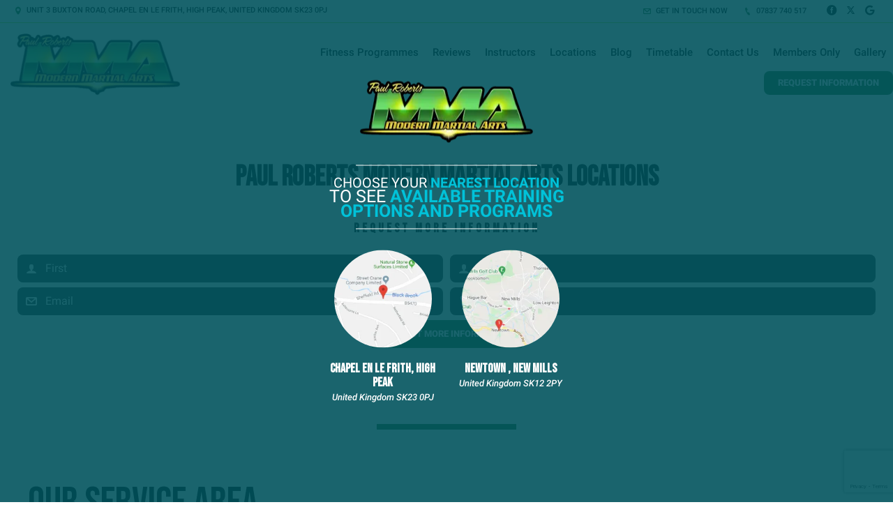

--- FILE ---
content_type: text/html; charset=utf-8
request_url: https://highpeakmartialarts.com/Location
body_size: 20967
content:



<!DOCTYPE html>
<html class="chrome" lang="en" xmlns="http://www.w3.org/1999/xhtml" xmlns:og="http://ogp.me/ns#" xmlns:fb="https://www.facebook.com/2008/fbml">
<head>
    <meta charset="utf-8" />
        


            <title>Kids Martial Arts Locations in United Kingdom - Paul Roberts Modern Martial Arts</title>
            <meta name="description" content="More information on Paul Roberts Modern Martial Arts locations in United Kingdom." />

        
    <meta name="viewport" content="width=device-width, initial-scale=1, maximum-scale=1">

    <link rel="author" href="https://maps.app.goo.gl/K3xSpyBvSAXFgUqA6" />
    <link rel="canonical" href="https://highpeakmartialarts.com/Location" />


    <meta property="og:type" content="website" />
    

    <meta property="og:site_name" content="Paul Roberts Modern Martial Arts" />
    <meta property="og:title" content="Kids Martial Arts Locations in United Kingdom - Paul Roberts Modern Martial Arts">
    <meta property="og:url" content="https://highpeakmartialarts.com/Location" />
    <meta property="og:type" content="website" />
    <meta name="og:description" content="More information on Paul Roberts Modern Martial Arts locations in United Kingdom." />
    <meta property="og:image" content="https://res.cloudinary.com/display97/image/upload/q_auto,fl_lossy,f_auto/5055/33901.png" />

    

    

    
    <meta property="article:publisher" content="https://www.facebook.com/pages/Paul-Roberts-Modern-Martial-Arts/35832451137" />
        <meta property="fb:admins" content="40509961" />
        <meta property="fb:admins" content="1490580160" />
        <meta property="fb:admins" content="516434989" />
        <meta property="fb:admins" content="678536071" />
        <meta property="fb:admins" content="100008379578599" />
    

    
    <meta name="twitter:card" content="summary" />

        
            <meta name="twitter:site" content="mmachighpeak" />
            <meta name="twitter:creator" content="mmachighpeak" />
        

    <meta property="twitter:title" content="Kids Martial Arts Locations in United Kingdom - Paul Roberts Modern Martial Arts">
    <meta property="og:url" content="https://highpeakmartialarts.com/Location" />

    <meta name="Twitter:description" content="More information on Paul Roberts Modern Martial Arts locations in United Kingdom." />
    <meta property="twitter:image" content="https://res.cloudinary.com/display97/image/upload/q_auto,fl_lossy,f_auto/5055/33901.png" />

    

    
    

    <link rel="publisher" href="https://maps.app.goo.gl/K3xSpyBvSAXFgUqA6" />

    <script src="//cdn.optimizely.com/js/988351228.js"></script>
    <link rel="apple-touch-icon" href="https://res.cloudinary.com/display97/image/upload/5055/33901.png">

    

    <link rel="icon" type="image/png" href="https://res.cloudinary.com/display97/image/upload/5055/33901.png">

    

    <meta name="msapplication-TileImage" content="https://res.cloudinary.com/display97/image/upload/w_144/5055/33901.png">
    <link rel="shortcut icon" href="https://res.cloudinary.com/display97/image/upload/w_120/5055/33901.png" />
    <link rel="mask-icon" href="https://res.cloudinary.com/display97/image/upload/w_120/5055/33901.png">





<link rel="stylesheet" href="/Resources/Ultimate/assets/css/fonts.css">
<link rel="stylesheet" href="/Resources/Ultimate/assets/css/swiper.min.css">
<link rel="stylesheet" href="/Resources/Ultimate/assets/css/ultimate.css">
<link rel="stylesheet" href="/Resources/global/global.css">


<!--Commnted out to use version 3.4.1 YN -->
<script src="https://code.jquery.com/jquery-3.6.0.min.js"></script>

<script>
        if (typeof jQuery == "undefined") {
            // Fall back to local version
            document.write(decodeURIComponent('%3Cscript src="/scripts/jquery-3.6.0.min.js" %3E%3C/script%3E'));
        }
</script>


<script src="https://code.jquery.com/ui/1.13.2/jquery-ui.js"></script>

<script>
        if (typeof jQuery == "undefined") {
            // Fall back to local version
            document.write(decodeURIComponent('%3Cscript src="/scripts/jquery-ui-1.13.2.js" %3E%3C/script%3E'));
        }
</script>
<script src="/Scripts/jquery-ui-1.9.0.custom.min.js" type="text/javascript"></script>



<!--Jquery Validate Bundle-->
<script src="/bundles/jqueryvalidate?v=qBf8U6WPNI7GDAfcW7bUO-34o2FbXuVoR2hLReFt1DY1"></script>



    
        <script src="https://www.google.com/recaptcha/api.js?render=6Lcj_t0UAAAAABRyv9Kmb6iLVQTYEeVLwJBhJ0ta"></script>
    



 
<!--Jquery Easing Bundle-->
<script src="https://cdnjs.cloudflare.com/ajax/libs/jquery-easing/1.3/jquery.easing.min.js"></script>


<script type="text/javascript" src="/Resources/Ultimate/assets/js/swiper.min.js"></script>
<script type="text/javascript" src="/Resources/Ultimate/assets/js/ultimate.js"></script>
<script type="text/javascript" src="/Resources/global/global.js"></script>

    
        <link href="https://fonts.googleapis.com/css2?family=Bebas+Neue&display=swap" rel="stylesheet">
    


    
        <style>
            h1, h2, h3, h4, h5 , h6{ font-family:'Bebas Neue', cursive; }
        </style>
    



    
        <style>
        :root{
--bgcolor: #FFFFFF !important;
--color: #000000 !important;
--sectionAltColor: #303030 !important;
--colorAlt: #FFFFFF !important;
--dynamic: #2D6A2D !important;
--separator: #BBE839 !important;
--sectionGap: 80px !important;
--sectionBoxed: 1600px !important;
--cornerRadius: 0px !important;
--innerpageBg: #FFFFFF !important;
--innerpageColor: #000000 !important;
--buttonBg: #2D6A2D !important;
--buttonColor: #FFFFFF !important;
--buttonRadius: 8px !important;
--bgHeader: #FFFFFF !important;
--colorHeader: #000000 !important;
--linkHeader: #000000 !important;
--bgFooter: #FFFFFF !important;
--colorFooter: #000000 !important;
--linkFooterHover: #000000 !important;
--sliderBgColor: #000000 !important;
--sliderBgTextColor: #FFFFFF !important;
--sliderColor: #000000 !important;
--servicesBgColor: #2D6A2D !important;
--servicesBgHoverColor: #60E360 !important;
--servicesTextColor: #FFFFFF !important;
--servicesTextHoverColor: #000000 !important;
--membershipBgColor: #FFFFFF !important;
--membershipColor: #000000 !important;
--membershipCardBgColor: #303030 !important;
--membershipCardColor: #FFFFFF !important;
--farellSliderBG: #FFFFFF !important;
--farellSliderText: #1E1E29 !important;
--farellSliderShape1: #000000 !important;
--farellSliderShape2: #1E1E29 !important;
--buttonFarellColor: #FFFFFF !important;
--buttonFarellBg: #1E1E29 !important;
}
        </style>
    

<!-- LOAD ALL OTHER FILES YOU NEED... STARTING HERE -->
<!-- /ENDING HERE -->

<script type="text/javascript">

    // Start Mixpanel

    (function (e, b) {
        if (!b.__SV) {
            var a, f, i, g; window.mixpanel = b; a = e.createElement("script"); a.type = "text/javascript"; a.async = !0; a.src = ("https:" === e.location.protocol ? "https:" : "http:") + '//cdn.mxpnl.com/libs/mixpanel-2.2.min.js'; f = e.getElementsByTagName("script")[0]; f.parentNode.insertBefore(a, f); b._i = []; b.init = function (a, e, d) {
                function f(b, h) { var a = h.split("."); 2 == a.length && (b = b[a[0]], h = a[1]); b[h] = function () { b.push([h].concat(Array.prototype.slice.call(arguments, 0))) } } var c = b; "undefined" !==
                typeof d ? c = b[d] = [] : d = "mixpanel"; c.people = c.people || []; c.toString = function (b) { var a = "mixpanel"; "mixpanel" !== d && (a += "." + d); b || (a += " (stub)"); return a }; c.people.toString = function () { return c.toString(1) + ".people (stub)" }; i = "disable track track_pageview track_links track_forms register register_once alias unregister identify name_tag set_config people.set people.set_once people.increment people.append people.track_charge people.clear_charges people.delete_user".split(" "); for (g = 0; g < i.length; g++) f(c, i[g]);
                b._i.push([a, e, d])
            }; b.__SV = 1.2
        }
    })(document, window.mixpanel || []);
    mixpanel.init('49848496dbc583d246961dbc29ce18a6',{
        loaded: function(mixpanel) {
            //console.log(mixpanel.get_distinct_id());
        }
    });

    mixpanel.register_once({
        "organizationId": "5055",
        "theme": "NOLA",
        "organizationName": 'Paul Roberts Modern Martial Arts'
    });
</script>




<!-- Scripts Head Start -->




    
            
                <!-- Global site tag (gtag.js) - Google Analytics -->
<script async src="https://www.googletagmanager.com/gtag/js?id=UA-61745103-1"></script>
<script>
  window.dataLayer = window.dataLayer || [];
  function gtag(){dataLayer.push(arguments);}
  gtag('js', new Date());

  gtag('config', 'UA-61745103-1');
</script>
            


        
    



<!-- Scripts Head End -->
</head>
<body class="ultimate custom-5055 locationindex ">

    



    <div id="fb-root"></div>
        
            <script>
                (function (d, s, id) {
                    var js, fjs = d.getElementsByTagName(s)[0];
                    if (d.getElementById(id)) return;
                    js = d.createElement(s); js.id = id;
                    js.src = "//connect.facebook.net/en_US/sdk.js#xfbml=1&version=v2.6";
                    fjs.parentNode.insertBefore(js, fjs);
                }(document, 'script', 'facebook-jssdk'));</script>
        
   











<script type="text/javascript">

    $(function () {


        $(".location-header-dropdown").change(function (event) {


            // prevent defaulth
            event.preventDefault();

            //get selected value
            var locid = $(this).val()
            //alert("Location ID: " + locid)
            SetLocationCookie(locid, "location-header-dropdown");
            //alert(locid)
            reloadBasePage();
            return false;
        });

        function SetLocationCookie(locId, cssClassName) {
            //alert(locId);
            if (locId < 1) {
                return true;
            }
            if (cssClassName !== "location-header-dropdown") {
                return true;
            }
            delete_cookie('locationId');
            set_cookie("locationId", locId, 1);
            $(this).val(locId)
            return false;
        }


        var delete_cookie = function (name) {
            document.cookie = name + '=;expires=Thu, 01 Jan 1970 00:00:01 GMT;';
        };

        function set_cookie(cname, cvalue, exdays) {

            var d = new Date();
            d.setTime(d.getTime() + (exdays * 60 * 60 * 1000));
            var expires = "expires=" + d.toGMTString();
            document.cookie = cname + "=" + cvalue + "; " + expires + ";path=/";

        }

        function reloadBasePage() {
            var getUrl = window.location;
            //var baseUrl = getUrl.protocol + "//" + getUrl.host + "/" + getUrl.pathname.split('/')[1];
            var baseUrl = getUrl.protocol + "//" + getUrl.host + "/"
            window.open(baseUrl, "_self", true)
        }

    });






</script>



<!-- Header Style 2 -->
<header class="ultimate-header uHeader-2">
    <div class="ultimate-wrapper">


        <div class="ultimate-header--topBar">
                
                    <div class="ultimate-header--topBar-Left"><span class="icon icon-location"></span> Unit 3 Buxton Road, Chapel en le Frith, High Peak, United Kingdom SK23 0PJ </div>
                

            <div class="ultimate-header--topBar-Right">
                
                    <a href="MAILTO:probbo@ymail.com"><span class="icon icon-mail"></span> Get in touch now</a>

                    <a href="tel:07837 740 517"><span class="icon icon-phone"></span> 07837 740 517</a>

                <div class="socialNetworks">
                    <ul>
                            
                                <li><a href="https://www.facebook.com/pages/Paul-Roberts-Modern-Martial-Arts/35832451137" target="_blank"><span class="icon-facebook"></span><span class="inv">Facebook</span></a></li>
                            
                                                    
                                <li><a href="https://twitter.com/mmachighpeak" target="_blank"><span class="icon-twitter"></span><span class="inv">twitter</span></a></li>
                            
                                                    
                                <li><a href="https://maps.app.goo.gl/K3xSpyBvSAXFgUqA6" target="_blank"><span class="icon-googleplus"></span><span class="inv">google</span></a></li>
                            
                        
                                                                                                                        
                    </ul>
                </div>

            </div>


        </div>

        <div class="ultimate-header--content">

            <div class="ultimate-header--logo">
                <a href="/"><img src="https://res.cloudinary.com/display97/image/upload/q_auto,fl_lossy,f_auto/5055/33901.png" alt="Paul Roberts Modern Martial Arts" /><span class="inv">Paul Roberts Modern Martial Arts</span></a>
            </div>

            <nav class="ultimate-header--nav">
                    
                        <ul>
                    
                                    
                        <li class="class-link">
                                    <a href="/services" title="Fitness Programmes" target="_self">Fitness Programmes</a>

                                
                                    <ul>
                                                    <li><a href="/classes/Kids-Martial-Arts" title="Kids Martial Arts" target="_self">Kids Martial Arts</a></li>
                                                    <li><a href="/classes/Adult-Martial-Arts" title="Adult Martial Arts" target="_self">Adult Martial Arts</a></li>

                                    </ul>
                                
                        </li>
                    
                    
                        <li class="reviews-link">
                                    <a href="/Home/Reviews" title="Reviews" target="_self">Reviews</a>

                        </li>
                    
                    
                        <li class="instructors-link">
                                    <a href="/instructors" title="Instructors" target="_self">Instructors</a>

                        </li>
                    
                    
                        <li class="locations-link">
                                    <a href="/Location" title="Locations" target="_self">Locations</a>

                                
                                    <ul>
                                                    <li><a href="/martial-arts-classes/United-Kingdom/Chapel-en-le-Frith-High-Peak/2946" title="Chapel en le Frith, High Peak" target="_self">Chapel en le Frith, High Peak</a></li>
                                                    <li><a href="/martial-arts-classes/United-Kingdom/Newtown-New-Mills/6759" title="Newtown , New Mills" target="_self">Newtown , New Mills</a></li>

                                    </ul>
                                
                        </li>
                    
                    
                        <li class="blog-link">
                                    <a href="/blog" title="Blog" target="_self">Blog</a>

                        </li>
                    
                    
                        <li class="schedule-link">
                                    <a href="/Home/Schedule" title="Timetable" target="_self">Timetable</a>

                        </li>
                    
                    
                        <li class="contact-link">
                                    <a href="/Contact" title="Contact Us" target="_self">Contact Us</a>

                        </li>
                    
                    
                        <li class="members-login-link">
                                    <a href="/Account/Login" title="Members Only" target="_self">Members Only</a>

                        </li>
                    
                    
                        <li class="gallery-link">
                                    <a href="/Gallery" title="Gallery" target="_self">Gallery</a>

                        </li>
                    

                    
                            
                                <li class="requestH popLeadCall"><a href="#" class="button">Request Information</a></li>
                            
                    
            </ul>
            </nav>

    <div class="ultimate-hmbrgr">
        <span></span>
        <span></span>
        <span></span>
    </div>

</div>

</div>
</header>
<nav class="ultimate-complete--nav">
    <div class="close_menu"><span class="icon icon-cross"></span></div>
    <ul>
            
                <li class="class-link">
                            <a href="/services" title="Fitness Programmes" target="_self">Fitness Programmes</a>

                        
                            <ul>
                                            <li><a href="/classes/Kids-Martial-Arts" title="Kids Martial Arts" target="_self">Kids Martial Arts</a></li>
                                            <li><a href="/classes/Adult-Martial-Arts" title="Adult Martial Arts" target="_self">Adult Martial Arts</a></li>

                            </ul>
                        
                </li>
            
            
                <li class="reviews-link">
                            <a href="/Home/Reviews" title="Reviews" target="_self">Reviews</a>

                </li>
            
            
                <li class="instructors-link">
                            <a href="/instructors" title="Instructors" target="_self">Instructors</a>

                </li>
            
            
                <li class="locations-link">
                            <a href="/Location" title="Locations" target="_self">Locations</a>

                        
                            <ul>
                                            <li><a href="/martial-arts-classes/United-Kingdom/Chapel-en-le-Frith-High-Peak/2946" title="Chapel en le Frith, High Peak" target="_self">Chapel en le Frith, High Peak</a></li>
                                            <li><a href="/martial-arts-classes/United-Kingdom/Newtown-New-Mills/6759" title="Newtown , New Mills" target="_self">Newtown , New Mills</a></li>

                            </ul>
                        
                </li>
            
            
                <li class="blog-link">
                            <a href="/blog" title="Blog" target="_self">Blog</a>

                </li>
            
            
                <li class="schedule-link">
                            <a href="/Home/Schedule" title="Timetable" target="_self">Timetable</a>

                </li>
            
            
                <li class="contact-link">
                            <a href="/Contact" title="Contact Us" target="_self">Contact Us</a>

                </li>
            
            
                <li class="members-login-link">
                            <a href="/Account/Login" title="Members Only" target="_self">Members Only</a>

                </li>
            
            
                <li class="gallery-link">
                            <a href="/Gallery" title="Gallery" target="_self">Gallery</a>

                </li>
            

            
                    
                        <li class="requestH popLeadCall"><a href="#" class="button">Request Information</a></li>
                    
            
    </ul>
</nav>
<!-- /Header Style 2 -->


<script type="text/javascript">

    $(function () {

        $(".location-link a").click(function (event) {
            
            
            // Don't follow the link
            event.preventDefault();

            // Remember the link href
            var href = $(this).attr("href");
            var locid = $(this).attr("data-locid")
            SetLocationCookie(locid, "location-link");
            //alert(href)
            //alert(locid)
            window.open(href,"_self");
            return false;
        });       

        function SetLocationCookie(locId, cssClassName) {
            //alert(locId);
            if (locId < 1) {
                return true;
            }
            if (cssClassName !== "location-link") {
                return true;
            }
            delete_cookie('locationId');
            set_cookie("locationId", locId, 1);           
            return false;

        }


        var delete_cookie = function (name) {
            document.cookie = name + '=;expires=Thu, 01 Jan 1970 00:00:01 GMT;';
        };

        function set_cookie(cname, cvalue, exdays) {

            var d = new Date();
            d.setTime(d.getTime() + (exdays * 60 * 60 * 1000));
            var expires = "expires=" + d.toGMTString();
            document.cookie = cname + "=" + cvalue + "; " + expires + ";path=/";

        }

    });

      
    

                                         

</script>

    <section class="ultimate--innerpage--title page_header-img">

            
                <h1><strong>Paul Roberts Modern Martial Arts Locations</strong></h1>
            


                
                    <div class="leadForm_Cdsd">
                        <!-- LEAD FORM -->
                        <div style="margin-top:40px; margin-bottom: -60px;">
                            <h3 style="font-size: 14px; line-height: 22px; font-weight: 600; letter-spacing: 4px; margin-bottom: 6px; overflow: hidden; position: relative; z-index: 2; text-transform: uppercase;">Request More Information</h3>

                            


<form action="/Home/SendLead" id="formhorizontalHomepageInner" method="post">    
        <input name="__RequestVerificationToken" type="hidden" value="0sAwvE1RcvaCsn8m0qoIVPbDZiNpTjOo7L1hoXQYrA_yc48pKpXDfl5QPlUxCgHotgQv1AGQVqdki-x_dJUJkN1Js1rBCdBsNTpvnxfkYzc1" />
        <input id="returnUrl" name="returnUrl" type="hidden" value="/Location" />
        <input data-val="true" data-val-required="The EnableGDPR field is required." id="EnableGDPR" name="EnableGDPR" type="hidden" value="False" />
        <input data-val="true" data-val-required="The EnableGDPREmail field is required." id="EnableGDPREmail" name="EnableGDPREmail" type="hidden" value="False" />
        <input data-val="true" data-val-required="The EnableGDPRPhone field is required." id="EnableGDPRPhone" name="EnableGDPRPhone" type="hidden" value="False" />
        <input id="RedirectToUrl" name="RedirectToUrl" type="hidden" value="" />
        <input data-val="true" data-val-required="The IsReportForm field is required." id="IsReportForm" name="IsReportForm" type="hidden" value="False" />
        <input data-val="true" data-val-number="The field Source must be a number." data-val-required="The Source field is required." id="Source" name="Source" type="hidden" value="21" />
        <input data-val="true" data-val-number="The field LandingPageId must be a number." data-val-required="The LandingPageId field is required." id="LandingPageId" name="LandingPageId" type="hidden" value="0" />
        <input id="MixpanelDistinctId" name="MixpanelDistinctId" type="hidden" value="" />
        <input id="GoogleCaptchaToken" name="GoogleCaptchaToken" type="hidden" value="" />
        <div class="foldZero-leadform fadeIn">
                
                    <h3><span>Request More Information</span></h3>
                
             
            <div id="diverrorMsghorizontalHomepageInner"></div>
            <div class="foldZeroBox fieldType-name">
                <span class="icon-leadName"></span>
                <input class="field" data-val="true" data-val-length="Max length 20 characters" data-val-length-max="20" data-val-regex="First name contains invalid characters" data-val-regex-pattern="^[^%$()&lt;>&amp;@;*]+$" data-val-required="First Name Required" id="FName" maxlength="20" name="FName" pattern="^[^%$\(\)&lt;>&amp;@;*]+$" placeholder="First" required="required" title="First" type="text" value="" />
                <div><span class="field-validation-valid" data-valmsg-for="FName" data-valmsg-replace="true"></span></div>
            </div>
            <div class="foldZeroBox fieldType-name">
                <span class="icon-leadName"></span>
                <input class="field" data-val="true" data-val-length="Max length 20 characters" data-val-length-max="20" data-val-regex="Last name contains invalid characters" data-val-regex-pattern="^[^%$()&lt;>&amp;@;*]+$" data-val-required="Last Name Required" id="LName" maxlength="20" name="LName" pattern="^[^%$\(\)&lt;>&amp;@;*]+$" placeholder="Last" required="required" title="Last" type="text" value="" />
                <div><span class="field-validation-valid" data-valmsg-for="LName" data-valmsg-replace="true"></span></div>
            </div>


                
                    <input Value="True" data-val="true" data-val-required="The EmailOptIn field is required." id="EmailOptIn" name="EmailOptIn" type="hidden" value="False" />

                



                
                    <div id="emailRowhorizontalHomepageInner" class="foldZeroBox fieldType-mail">
                        <span class="icon-leadMail"></span>
                        <input class="field" data-val="true" data-val-length="Max length 50 characters" data-val-length-max="50" data-val-regex="Invalid" data-val-regex-pattern="^\w+([-.]\w+)*@\w+([-.]\w+)*\.\w{2,4}$" id="Email" maxlength="40" name="Email" placeholder="Email" title="Required" type="text" value="" />
                        <div><span class="field-validation-valid" data-valmsg-for="Email" data-valmsg-replace="true"></span></div>
                    </div>
                

                
                    <input Value="True" data-val="true" data-val-required="The PhoneOptIn field is required." id="PhoneOptIn" name="PhoneOptIn" type="hidden" value="False" />

                



                
                    <div id="phoneRowhorizontalHomepageInner" class="foldZeroBox fieldType-phone">
                        <span class="icon-phone"></span>
                        <input class="field" data-val="true" data-val-regex="Invalid" data-val-regex-pattern="^\(?([0-9]{3})\)?[-. ]?([0-9]{3})[-. ]?([0-9]{2,5})$" id="Phone" name="Phone" placeholder="Phone" title="Required" type="tel" value="" />
                        <div><span class="field-validation-valid" data-valmsg-for="Phone" data-valmsg-replace="true"></span></div>
                    </div>
                

                
                    <input data-val="true" data-val-number="The field Int32 must be a number." data-val-required="The Int32 field is required." id="LocationId" name="LocationId" type="hidden" value="2946" />
                

                
                    <input id="ProgramId" name="ProgramId" type="hidden" value="" />
                


            <div class="foldZeroBox fieldType-submit">
                    <input class="button" value="Request More Information" type="submit" />
            </div>
                
                    <p class="tinyText">By submitting your information you consent to receive marketing/promotional sms & email messages from Paul Roberts Modern Martial Arts. Reply HELP for more assistance. Reply STOP to opt-out of messaging. Messages & Data rates may apply. Message frequency will vary. You must be 18 years of age or older.</p>
                
            

        </div>

    
</form>
<script type="text/javascript">






    $('#formhorizontalHomepageInner').on('submit', function () {
         
        $('#divgdprERowhorizontalHomepageInner').html('');
        $('#divgdprPRowhorizontalHomepageInner').html('');
        $('#divphoneRowhorizontalHomepageInner').html('');
        $('#divemailRowhorizontalHomepageInner').html('');


        //get field data on form
        var fName = $('#formhorizontalHomepageInner input[name=FName]').val();
        var lName = $('#formhorizontalHomepageInner input[name=LName]').val();
        var email = $('#formhorizontalHomepageInner input[name=Email]').val();
        var phone = $('#formhorizontalHomepageInner input[name=Phone]').val();

        /* ----- ADDED to Handle Dropdowns BEGIN ------ */

        //check if dropdowns exist
        var programDropDownPresent = $('#formhorizontalHomepageInner #ProgramId').html();
        var locationDropDownPresent = $('#formhorizontalHomepageInner #LocationId').html();

        //get values of dropdowns
        var programDropDownValue = $('#formhorizontalHomepageInner #ProgramId').val();

        var locationDropDownValue = $('#formhorizontalHomepageInner #LocationId').val();

        //program dropdown exists
        if (programDropDownPresent != '') {

            //make program dropdown required since it Is used
            $("#formhorizontalHomepageInner select[name=ProgramId]").prop('required', true);
            $("#formhorizontalHomepageInner select[name=ProgramId]").attr('data-val-required', 'Required');
        }
        //location dropdown exists
        if (locationDropDownPresent != '') {
            //make location dropdown required since it Is used
            $("#formhorizontalHomepageInner select[name=LocationId]").prop('required', true);
            $("#formhorizontalHomepageInner select[name=LocationId]").attr('data-val-required', 'Required');
        }

        //initialize variable; assume invalid until checked
        var isFormValid = true;

        //if user doesn't fill required fields, add bottom margin spacing between fields for validation error.
        $('.foldZeroBox').addClass('addValidationMargin');

        /* ----- ADDED to Handle Dropdowns END ------ */

        if (programDropDownPresent != '' && programDropDownValue == '') {

            isFormValid = false;
            console.log('program DropDown invalid');
        }

        if (locationDropDownValue == '') {
            isFormValid = false;
            console.log('locationDropDownValue invalid');
        }
        if (fName == '' || lName == "") {
            isFormValid = false;
        }


        var isGdprEmail = $('#formhorizontalHomepageInner #EnableGDPREmail').val();
        var isGdprPhone = $('#formhorizontalHomepageInner #EnableGDPRPhone').val();

        if (isGdprEmail == 'True') {
            var emailOptin = $('#formhorizontalHomepageInner input[name=EmailOptIn]').is(":checked");

            if (emailOptin && !email.trim()) {
                isFormValid = false;
            console.log('email invalid:' + isGdprEmail);
            }
        }
        else {
            if (!email.trim()) {
                isFormValid = false;
            console.log('email invalid2: ' + isGdprEmail);
            }
        }

        if (isGdprPhone == 'True') {
            var phoneOptIn = $('#formhorizontalHomepageInner input[name=PhoneOptIn]').is(":checked");

            if (phoneOptIn && !phone.trim()) {
                isFormValid = false;
            console.log('phone invalid:' + isGdprPhone);
            }
        }
        else {
            if (!phone.trim()) {
                isFormValid = false;
            console.log('phone invalid2:' + isGdprPhone)
            }
        }


        if (isGdprEmail == 'True' && isGdprPhone == 'True') {
            if (!phone.trim() && !email.trim()) {
                isFormValid = false;
                $('#diverrorMsghorizontalHomepageInner').html(" <div class='foldZeroBox fieldType-error'><span class='field-error'>Cannot submit without Email and/or Phone</span>  </div>");
            }
        }

        if (isFormValid) {
            //SPINNER STARTS AFTER CLICKING THE SUBMIT LEAD BUTTON
            // hide just the Submit Lead button to prevent multi clicking
            $('.button').hide();

            //show spinner html in _SendLeadPopUp.vbhtml. See global.css for animation
            $("#loading").fadeIn();
            //validation error space can now be removed.
            $('.foldZeroBox').removeClass('addValidationMargin');

            //END SPINNER
        }


        return isFormValid;
    });

    $(document).ready(function () {

        
            grecaptcha.ready(function () {
                grecaptcha.execute('6Lcj_t0UAAAAABRyv9Kmb6iLVQTYEeVLwJBhJ0ta', { action: 'sendlead' }).then(function (token) {
                    $('#formhorizontalHomepageInner #GoogleCaptchaToken').val(token);
                });
            });
        


        var isGdprEmail = $('#formhorizontalHomepageInner #EnableGDPREmail').val();
        var isGdprPhone = $('#formhorizontalHomepageInner #EnableGDPRPhone').val();

        if (isGdprEmail == 'False') {
            $("#formhorizontalHomepageInner input[name=Email]").prop('required', true).attr('data-val-required', 'Required');
        }
        else if (isGdprEmail == 'True') {

            var emailOptin = $('#formhorizontalHomepageInner input[name=EmailOptIn]').is(":checked");
            if (emailOptin)
                $('#emailRowhorizontalHomepageInner').fadeIn('slow');
            else
                $('#emailRowhorizontalHomepageInner').fadeOut('slow');
        }
        if (isGdprPhone == 'False') {
            $("#formhorizontalHomepageInner input[name=Phone]").prop('required', true).attr('data-val-required', 'Required');
        }
        else if (isGdprPhone == 'True') {
            var phoneOptIn = $('#formhorizontalHomepageInner input[name=PhoneOptIn]').is(":checked");
            if (phoneOptIn)
                $('#phoneRowhorizontalHomepageInner').fadeIn('slow');
            else
                $('#phoneRowhorizontalHomepageInner').fadeOut('slow');
        }

        $("#formhorizontalHomepageInner input[name=Email]").change(function() {
                $('#divemailRowhorizontalHomepageInner').html('');
         });
         $("#formhorizontalHomepageInner input[name=Phone]").change(function() {
                $('#divphoneRowhorizontalHomepageInner').html('');
         });


        $("#formhorizontalHomepageInner input[name=EmailOptIn]").change(function () {
            if (this.checked) {
                $('#emailRowhorizontalHomepageInner').fadeIn('slow');
                $('#divgdprERowhorizontalHomepageInner').html('');
                $("#formhorizontalHomepageInner input[name=Email]").prop('required', true);
            }
            else {

                $('#emailRowhorizontalHomepageInner').fadeOut('slow');
                $("#formhorizontalHomepageInner input[name=Email]").prop('required', false);
                $("#formhorizontalHomepageInner input[name=Email]").val('');
            }
        });

        $("#formhorizontalHomepageInner input[name=PhoneOptIn]").change(function () {
            if (this.checked) {
                $('#phoneRowhorizontalHomepageInner').fadeIn('slow');
                $('#divgdprPRowhorizontalHomepageInner').html('');
                $("#formhorizontalHomepageInner input[name=Phone]").prop('required', true);
            }
            else {
                $('#phoneRowhorizontalHomepageInner').fadeOut('slow');
                $("#formhorizontalHomepageInner input[name=Phone]").prop('required', false);
                $("#formhorizontalHomepageInner input[name=Phone]").val('');
            }
        });


    });
    /* ----- ADDED to Handle Dropdowns ------ */
    //Change back to non error color if user selects a location
    $("#formhorizontalHomepageInner #LocationId").on('click', function (event) {
        var locationSelected = $('#formhorizontalHomepageInner #LocationId').val();
        if (locationSelected != "") {
            $('#formhorizontalHomepageInner #LocationId').removeClass('input-validation-error');
        }
    });

    //Change back to non error color if user selects a program
    $('#formhorizontalHomepageInner #ProgramId').on('change', function (event) {
        var programSelected = $(this).val();
        if (programSelected != "") {
            $('#formhorizontalHomepageInner #ProgramId').removeClass('input-validation-error');
        } else {
            $('#formhorizontalHomepageInner #ProgramId').addClass('input-validation-error');
        }
    });
    /* ----- ADDED to Handle Dropdowns END ------ */
</script>



<style>
    .addValidationMargin {
        margin-bottom: 6px !important;
    }
</style>



                        </div>
                        <!-- /LEAD FORM -->
                            
                                <a href="#" class="leadForm_Cdsd_btn button popLeadCall">Request More Information</a>
                            
                    </div>
                
    </section>



    <div class="ultimate--linebreak"><div><span class="icon icon-slideRight"></span></div></div>

    <section id="innerPageSection" class="ultimate--innerpage">
        <div class="content">
             





    
        





<div class="bodypost">
    <section class="ultimate-section">
        <div class="ultimate-wrapper">
            <div class="ultimate--locations uLocation-1">
                <div class="row">
                    <div class="row_col c-1-2">

                        <h2>Our Service Area</h2>
                        <h3>We Service:</h3>

                        <ul class="uLocation-1-areas checkList">
                                
                                    <li>Chapel en le Frith</li>
                                
                                
                                    <li>Buxton</li>
                                
                                
                                    <li>Whaley Bridge</li>
                                
                                
                                    <li>New Mills</li>
                                
                                
                                    <li>High Peak</li>
                                
                                
                                    <li>furness Vale</li>
                                
                                
                                    <li>High lane</li>
                                
                                
                                    <li>mellor</li>
                                
                                
                                    <li>marple</li>
                                
                                
                                    <li>Hayfield</li>
                                
                                
                                    <li>poynton</li>
                                
                                
                                    <li>whaley Bridge </li>
                                
                        </ul>
                        <h3>Our Locations:</h3>
                        <ul class="uLocation-1-locations">

                                
                                    <li>
                                        <h4><strong>Chapel en le Frith, High Peak</strong></h4>
                                        <br />
                                        <span class="icon icon-location"></span> Unit 3 Buxton Road, Chapel en le Frith, High Peak, United Kingdom, SK23 0PJ<br />
                                        <a href="tel:07837 740 517"><span class="icon icon-phone"></span> 07837 740 517</a> <br />
                                        <a href="mailto:probbo@ymail.com"><span class="icon icon-mail"></span> probbo@ymail.com</a>
                                    </li>
                                
                                
                                    <li>
                                        <h4><strong>Newtown , New Mills</strong></h4>
                                        <br />
                                        <span class="icon icon-location"></span> Unit A, B S Mills, Newtown , New Mills, United Kingdom, SK12 2PY<br />
                                        <a href="tel:07837740517"><span class="icon icon-phone"></span> 07837740517</a> <br />
                                        <a href="mailto:probbo@ymail.com"><span class="icon icon-mail"></span> probbo@ymail.com</a>
                                    </li>
                                

                        </ul>
                        <p><a href="/contact" class="button">Contact us</a></p>
                    </div>
                    <div class="row_col c-1-2">
                        <div class="damap">
                            
                                <div style="height:400px; width: 100%; background-image: url('https://maps.googleapis.com/maps/api/staticmap?&scale=2&size=640x360&&amp;markers=color:red|label:C|53.324802,-1.9033499&amp;markers=color:red|label:N|53.3578195,-2.0127168&key=AIzaSyB2WeZkSNYd6mJSwJ688xb6qQGPzQhnmpU' );
             background-position: center;
             background-size: cover;">
                                </div>
                            <br />
                            <br />
                        </div>
                    </div>
                </div>
            </div>
        </div>
    </section>
</div>

<script type="text/javascript">
    mixpanel.track("Viewed Location Index");
</script>

    

        </div>
    </section>





<!-- Footer Style Tiny 1 -->
<footer class="ultimate-footer uFooter-tiny-1">
    <div class="ultimate-wrapper">

        <a href="#" class="goTop"><span class="icon icon-slideRight"></span><span class="inv">Go to Top</span></a>

        <div class="uFooter-tiny-1-columns">
            <div class="uFooter-tiny-logo">
                <a href="/"><img src="https://res.cloudinary.com/display97/image/upload/q_auto,fl_lossy,f_auto/5055/33901.png" alt="Paul Roberts Modern Martial Arts" /><span class="inv">School Name</span></a>
                <br />
                

            </div>

            


<div class="uFooter-tiny-address">
        
            Paul Roberts Modern Martial Arts <br />
        
            
            Unit 3 Buxton Road, Chapel en le Frith, High Peak, United Kingdom SK23 0PJ<br />
        
                
            <a href="tel:07837 740 517"> 07837 740 517</a><br />
        
            
            <a href="mailto:probbo@ymail.com">probbo@ymail.com</a>
        
</div>



            <div class="uFooter-tiny-nav">
                    
                        Follow Us
                        

<!-- Footer Social -->
<ul>
        
            <li><a href="https://www.facebook.com/pages/Paul-Roberts-Modern-Martial-Arts/35832451137" target="_blank"><span class="icon icon-facebook"></span>Facebook</a></li>
        
            
            <li><a href="https://twitter.com/mmachighpeak" target="_blank"><span class="icon icon-twitter"></span>X</a></li>
        
            
            <li><a href="https://maps.app.goo.gl/K3xSpyBvSAXFgUqA6" target="_blank"><span class="icon icon-google"></span>Google</a></li>
        
    
                    </ul>
<!-- /Footer Social -->


                        <br />
                    

                <ul>
                                                
                                <li class="reviews-link">
                                                <a href="/Home/Reviews" title="Reviews" target="_self">Reviews</a>
                                </li>
                            
                            
                                <li class="instructors-link">
                                                <a href="/instructors" title="Instructors" target="_self">Instructors</a>
                                </li>
                            
                            
                                <li class="locations-link">
                                                <a href="/Location" title="Locations" target="_self">Locations</a>
                                </li>
                            
                            
                                <li class="blog-link">
                                                <a href="/blog" title="Blog" target="_self">Blog</a>
                                </li>
                            
                            
                                <li class="schedule-link">
                                                <a href="/Home/Schedule" title="Timetable" target="_self">Timetable</a>
                                </li>
                            
                            
                                <li class="contact-link">
                                                <a href="/Contact" title="Contact Us" target="_self">Contact Us</a>
                                </li>
                            
                            
                                <li class="members-login-link">
                                                <a href="/Account/Login" title="Members Only" target="_self">Members Only</a>
                                </li>
                            
                            
                                <li class="gallery-link">
                                                <a href="/Gallery" title="Gallery" target="_self">Gallery</a>
                                </li>
                            
                </ul>
            </div>

        </div>

        <div class="copyright">
            <p>
                Copyright &copy; 2026 - <a href="https://www.97display.com" target="_blank">
                        
                            Martial Arts
                        
                    Websites Developed by 97Display Websites
                </a>/ <a href="/privacy-policy">Privacy Policy</a>

            </p>
        </div>

    </div>
</footer>
<!-- /Footer Style 1 -->

<script type="text/javascript">

    $(function () {

        $(".location-link a").click(function (event) {
            
            
            // Don't follow the link
            event.preventDefault();

            // Remember the link href
            var href = $(this).attr("href");
            var locid = $(this).attr("data-locid")
            SetLocationCookie(locid, "location-link");
            //alert(href)
            //alert(locid)
            window.open(href,"_self");
            return false;
        });       

        function SetLocationCookie(locId, cssClassName) {
            //alert(locId);
            if (locId < 1) {
                return true;
            }
            if (cssClassName !== "location-link") {
                return true;
            }
            delete_cookie('locationId');
            set_cookie("locationId", locId, 1);           
            return false;

        }


        var delete_cookie = function (name) {
            document.cookie = name + '=;expires=Thu, 01 Jan 1970 00:00:01 GMT;';
        };

        function set_cookie(cname, cvalue, exdays) {

            var d = new Date();
            d.setTime(d.getTime() + (exdays * 60 * 60 * 1000));
            var expires = "expires=" + d.toGMTString();
            document.cookie = cname + "=" + cvalue + "; " + expires + ";path=/";

        }

    });

      
    

                                         

</script>

        
            





<!-- Mary Popin -->
<section class="maryPopin ">
    <div class="maryPopin_inner">
        <div class="maryPopin_content">

                
                        

                            <div class="popup_testimonials">
                                    
                                        <div class="popup_testimonials-item">
                                            <figure class="popup_testimonials-avatar">
                                                    
                                                        <img src="https://res.cloudinary.com/display97/image/upload/q_auto,fl_lossy,f_auto/v1362515922/Shared/testimonials-google-Image-135719.png" alt="Paul Roberts Modern Martial Arts  Google five star review - Raegan F" class="reviewImage" />
                                                    
                                            </figure>
                                            <header class="popup_testimonials-header">
                                                <h4>Raegan F</h4>
                                                <div class="popup_testimonials-stars"></div>
                                            </header>
                                            <div class="popup_testimonials-text"><p>My child has been attending these classes for about 12 months and her concentration and discipline has improved significantly, all the kids enjoy this class. Friendly, professional, reasonably priced.
Would highly recommend</p></div>
                                        </div>
                                    
                                    
                                        <div class="popup_testimonials-item">
                                            <figure class="popup_testimonials-avatar">
                                                    
                                                        <img src="https://res.cloudinary.com/display97/image/upload/q_auto,fl_lossy,f_auto/v1362515922/Shared/testimonials-google-Image-135719.png" alt="Paul Roberts Modern Martial Arts  Google five star review - Sophie S" class="reviewImage" />
                                                    
                                            </figure>
                                            <header class="popup_testimonials-header">
                                                <h4>Sophie S</h4>
                                                <div class="popup_testimonials-stars"></div>
                                            </header>
                                            <div class="popup_testimonials-text"><p>Wow, amazing. My daughter did her first trial session and they were so welcoming. Very professional and excellent with the children. My daughter came away excited and confident for her start date next week. Thanks so much!! It&rsquo;s going to be worth every penny.</p></div>
                                        </div>
                                    
                                    
                                        <div class="popup_testimonials-item">
                                            <figure class="popup_testimonials-avatar">
                                                    
                                                        <img src="https://res.cloudinary.com/display97/image/upload/q_auto,fl_lossy,f_auto/v1362515922/Shared/testimonials-google-Image-135719.png" alt="Paul Roberts Modern Martial Arts  Google five star review - Sue B" class="reviewImage" />
                                                    
                                            </figure>
                                            <header class="popup_testimonials-header">
                                                <h4>Sue B</h4>
                                                <div class="popup_testimonials-stars"></div>
                                            </header>
                                            <div class="popup_testimonials-text"><p>My three daughters have been attending here for the past 12 mths. They enjoy the training and their instructor Paul is great with all the kids.  Brilliant that they can train any day as we can fit it around our busy lifestyle.
Highly recommended!</p></div>
                                        </div>
                                    

                            </div>

                        
                

                
                    <script>
                        $('html').on('mouseleave', function () {
                            var tstCookie = readCookie("showLeadForm");
                            if (tstCookie == null || tstCookie == false) {
                                $('.maryPopin').addClass('active');
                                $('.maryPopin_lead').addClass('active');
                                createCookie("showLeadForm", true, 24);
                            } else {
                                createCookie("showLeadForm", true, 24);
                            }
                        });
                    </script>
                

                

                    <div class="maryPopin_lead">
                            
                                <h3>Request Information Now!</h3>
                            

                        



<aside class="popupdevcode81_leadform">

    

<form action="/Home/SendLead" id="formpopup" method="post">        
            <input name="__RequestVerificationToken" type="hidden" value="CHT9D6VSPoQjvKeH0khxr2GIoZeXNFpfNTB6gRD6qN5NAYU2jZd86r3Q06IXvCSQ_GCHfzQhObxMELj9MlesWq4tCf_tHWxVE2exfu0lf6M1" />
            <input id="returnUrl" name="returnUrl" type="hidden" value="/Location" />
            <input data-val="true" data-val-required="The EnableGDPR field is required." id="EnableGDPR" name="EnableGDPR" type="hidden" value="False" />
            <input data-val="true" data-val-required="The EnableGDPREmail field is required." id="EnableGDPREmail" name="EnableGDPREmail" type="hidden" value="False" />
            <input data-val="true" data-val-required="The EnableGDPRPhone field is required." id="EnableGDPRPhone" name="EnableGDPRPhone" type="hidden" value="False" />
            <input data-val="true" data-val-required="The ComplianceToggle field is required." id="ComplianceToggle" name="ComplianceToggle" type="hidden" value="False" />
            <input id="RedirectToUrl" name="RedirectToUrl" type="hidden" value="" />
            <input data-val="true" data-val-required="The IsReportForm field is required." id="IsReportForm" name="IsReportForm" type="hidden" value="False" />
            <input data-val="true" data-val-number="The field Source must be a number." data-val-required="The Source field is required." id="Source" name="Source" type="hidden" value="21" />
            <input data-val="true" data-val-number="The field LandingPageId must be a number." data-val-required="The LandingPageId field is required." id="LandingPageId" name="LandingPageId" type="hidden" value="0" />
            <input id="MixpanelDistinctId" name="MixpanelDistinctId" type="hidden" value="" />
            <input data-val="true" data-val-number="The field SourcePageId must be a number." id="SourcePageId" name="SourcePageId" type="hidden" value="" />
            <input id="GoogleCaptchaToken" name="GoogleCaptchaToken" type="hidden" value="" />

            <div class="dc81_full" id="diverrorMsgpopup">
            </div>
            <div class="dc81_full">
                <div class="dc81_halfleft">
                    <input class="dc81_field dc81_iconProfile" data-val="true" data-val-length="Max length 20 characters" data-val-length-max="20" data-val-regex="First name contains invalid characters" data-val-regex-pattern="^[^%$()&lt;>&amp;@;*]+$" data-val-required="First Name Required" id="FName" maxlength="20" name="FName" pattern="^[^%$\(\)&lt;>&amp;@;*]+$" placeholder="First" required="required" title="First" type="text" value="" />
                    <span class="field-validation-valid" data-valmsg-for="FName" data-valmsg-replace="true"></span>
                </div>

                <div class="dc81_halfright">
                    <input class="dc81_field dc81_iconProfile" data-val="true" data-val-length="Max length 20 characters" data-val-length-max="20" data-val-regex="Last name contains invalid characters" data-val-regex-pattern="^[^%$()&lt;>&amp;@;*]+$" data-val-required="Last Name Required" id="LName" maxlength="20" name="LName" pattern="^[^%$\(\)&lt;>&amp;@;*]+$" placeholder="Last" required="required" title="Last" type="text" value="" />
                    <span class="field-validation-valid" data-valmsg-for="LName" data-valmsg-replace="true"></span>
                </div>
                <br class="clear" />
            </div>

<input data-val="true" data-val-required="The EmailOptIn field is required." id="EmailOptIn" name="EmailOptIn" type="hidden" value="True" />

<input data-val="true" data-val-required="The PhoneOptIn field is required." id="PhoneOptIn" name="PhoneOptIn" type="hidden" value="True" />
                
                    <div id="emailRowpopup" class="dc81_full">
                        <input class="dc81_field" data-val="true" data-val-length="Max length 50 characters" data-val-length-max="50" data-val-regex="Invalid" data-val-regex-pattern="^\w+([-.]\w+)*@\w+([-.]\w+)*\.\w{2,4}$" id="Email" maxlength="40" name="Email" placeholder="Email" title="Required" type="text" value="" />
                        <span class="field-validation-valid" data-valmsg-for="Email" data-valmsg-replace="true"></span>
                        <div id="divemailRowpopup"></div>
                    </div>
                

                
                    <div id="phoneRowpopup" class="dc81_full">
                        <input class="dc81_field" data-val="true" data-val-regex="Invalid" data-val-regex-pattern="^\(?([0-9]{3})\)?[-. ]?([0-9]{3})[-. ]?([0-9]{2,5})$" id="Phone" name="Phone" placeholder="Phone" title="Required" type="tel" value="" />
                        <span class="field-validation-valid" data-valmsg-for="Phone" data-valmsg-replace="true"></span>
                        <div id="divphoneRowpopup"></div>
                    </div>
                


                
                    <input data-val="true" data-val-number="The field GenderId must be a number." id="GenderId" name="GenderId" type="hidden" value="" />
                

                
                    <input data-val="true" data-val-number="The field Int32 must be a number." data-val-required="The Int32 field is required." id="LocationId" name="LocationId" type="hidden" value="2946" />
                

                
                    <input id="ProgramId" name="ProgramId" type="hidden" value="" />
                




            <input data-val="true" data-val-length="Max length 255 characters" data-val-length-max="255" data-val-regex="Invalid characters" data-val-regex-pattern="^[^%$()&lt;>*]+$" id="Comment" name="Comment" type="hidden" value="" />





                
                    <p><small class="tinyText">By submitting your information you consent to receive marketing/promotional sms & email messages from Paul Roberts Modern Martial Arts. Reply HELP for more assistance. Reply STOP to opt-out of messaging. Messages & Data rates may apply. Message frequency will vary. You must be 18 years of age or older.</small></p>
                

            <div class="dc81_full">
                <input class="dc81_button" value="Request More Information" type="submit" />
            </div>

        
</form></aside>

<style type="text/css">
     .popupdevcode81_leadform .field-validation-error{  color: #FF0000 !important; text-align: center; display: block;   }
     
     .popupdevcode81_leadform *{ box-sizing: border-box; }
    .popupdevcode81_leadform  .formHeader{font-size: 28px; font-weight: bold; color: #fff; margin: 0 auto; max-width: 450px; text-align: center; width: 100%; text-transform: uppercase;}
    .popupdevcode81_leadform  .formSubHeader{font-size: 20px; font-weight: bold; color: #fff; margin: 0 auto; max-width: 450px; text-align: center; width: 100%; text-transform: uppercase;}
        
            .popupdevcode81_leadform {background-color: #000;}
        
    .popupdevcode81_leadform { margin: 0 auto; max-width: 450px; text-align: center; width: 100%; padding: 20px;  }
    .popupdevcode81_leadform label{ color: #fff; font-weight: bold; font-size: 12px; text-transform: uppercase; text-align: left; display: block; }
    .popupdevcode81_leadform .dc81_choice{ color: #fff !important; text-transform: none !important;  }
    .popupdevcode81_leadform small{ display: block; line-height: 17px; }
    .popupdevcode81_leadform small a{ border-bottom: 1px solid blue; color: #fff ; }
    .popupdevcode81_leadform small a:hover{ border-bottom: 1px solid red; }
    .popupdevcode81_leadform .dc81_title{ font-size: 15px; font-weight: bold; color: #fff; margin-bottom: 0; text-transform: uppercase; }
    .popupdevcode81_leadform .dc81_req{ color: red; }
    .popupdevcode81_leadform .dc81_halfleft, .dc81_halfright{ display: block; float: left; margin-bottom:10px; width: 50%; }
    .popupdevcode81_leadform .dc81_halfleft{ padding-right: 10px; }
    .popupdevcode81_leadform .dc81_halfright{ padding-left: 10px; }
    .popupdevcode81_leadform .dc81_full{ margin-bottom:10px; }
    .popupdevcode81_leadform .dc81_checkbox{ float: left; vertical-align: middle; width: 24px; height: 24px; }
    .popupdevcode81_leadform .dc81_field, .dc81_textarea, .dc81_select{ background: var(--leadformInputBg, rgba(255,255,255,0.2)); color: var(--leadformColor, #fff); border: none; border-radius: var(--buttonRadius, 0px); font-size: 16px; height: 44px; padding: 0 15px; width: 100%; -webkit-appearance: none; }
    .popupdevcode81_leadform .dc81_selectBox{ position: relative; } .dc81_select{ font-size: 14px; }
    .popupdevcode81_leadform .dc81_selectBox:after{ content: ''; width: 10px; height: 2px; background-color: #fff; transform: rotate(45deg); position: absolute; top: 20px; right: 16px; }
    .popupdevcode81_leadform .dc81_selectBox:before{ content: ''; width: 10px; height: 2px; background-color: #fff; transform: rotate(-45deg); position: absolute; top: 20px; right: 10px; }
    .popupdevcode81_leadform .dc81_textarea{ height: 120px; }
    .popupdevcode81_leadform .dc81_button { background: var(--buttonBg, #dc0000); border: 1px solid var(--buttonBg, #dc0000); color: var(--buttonColor, #fff); cursor: pointer; display: inline-block; font-weight: bold; width: 100%; max-width: 300px; padding: 10px; font-size: 15px; margin: 0 auto; display: block; border-radius: var(--buttonRadius, 0px); -webkit-box-sizing: border-box; -moz-box-sizing: border-box; box-sizing: border-box; -webkit-transition: all 0.2s ease-in-out; -moz-transition: all 0.2s ease-in-out; -o-transition: all 0.2s ease-in-out; transition: all 0.2s ease-in-out; }
    .popupdevcode81_leadform .dc81_button:hover{ background: var(--buttonColor, #fff); border: 1px solid var(--buttonBg, #dc0000); color: var(--buttonBg, #dc0000); }
    .popupdevcode81_leadform .dc81_iconProfile{ background-image: url(https://97displaylive.blob.core.windows.net/aqua/global/type_name.png); background-position: right center; background-repeat: no-repeat; }
    .popupdevcode81_leadform .dc81_helptxt{ color: #fff;  text-align: left; display: block; }
</style>

<script type="text/javascript">
        $('#formpopup').submit(function () {

            //SPINNER FOR AFTER CLICKING THE SUBMIT LEAD BUTTON
            //get field data on form
            var fName = $('#formpopup input[name=FName]').val();
            var lName = $('#formpopup input[name=LName]').val();
            var email = $('#formpopup input[name=Email]').val();
            var phone = $('#formpopup input[name=Phone]').val();

            if (fName != '' && lName !== "" && email != '' && phone != '') {
                //hide just the Submit Lead button to prevent multi clicking
                $('.dc81_button').hide();

                //show spinner html in _SendLeadPopUp.vbhtml. see global.css for animation
                $("#loading").fadeIn();
            }
            //END SPINNER


            $('#divgdprERowpopup').html('');
            $('#divgdprPRowpopup').html('');
            $('#divphoneRowpopup').html('');
            $('#divemailRowpopup').html('');
            $('#divgComplianceTogglepopup').html('');
            $('#diverrorMsgpopup').html('');


            var isFormValid = true;
            var isGdpr = $('#formpopup #EnableGDPR').val();

            var isGdprEmail = $('#formpopup #EnableGDPREmail').val();
            var isGdprPhone = $('#formpopup #EnableGDPRPhone').val();


            var isComplianceToggle = $('#formpopup #ComplianceToggle').val();
            var email = $('#formpopup input[name=Email]').val();
            var phone = $('#formpopup input[name=Phone]').val();
            var acceptComplianceToggle = $('#formpopup input[name=AcceptComplianceToggle]').is(":checked");

            var phoneOptIn = $('#formpopup input[name=PhoneOptIn]').is(":checked");
            var emailOptin = $('#formpopup input[name=EmailOptIn]').is(":checked");



            if (isGdprEmail == 'True') {

                if (emailOptin && !email.trim()) {
                    isFormValid = false;
                }
            }
            else {
                if (!email.trim()) {
                    isFormValid = false;
                }
            }


            if (isGdprPhone == 'True') {

                if (phoneOptIn && !phone.trim()) {
                    isFormValid = false;
                }
            }
            else {
                if (!phone.trim()) {
                    isFormValid = false;
                }
            }
            if (isGdprEmail == 'True' && isGdprPhone == 'True') {
                if (!phone.trim() && !email.trim()) {
                    isFormValid = false;
                    $('#diverrorMsgpopup').html("<span class='field-error'>Cannot submit without Email and/or Phone</span> <br class='clear' />");
                }

            }

            if (isComplianceToggle == "True") {
                var complianceToggleRequiredMsg = 'Must accept terms to submit';

                if (acceptComplianceToggle == false) {

                    $('#divgComplianceTogglepopup').append("<span class='field-error'>" + complianceToggleRequiredMsg + "</span><br/>");
                    isFormValid = false;
                }
            }

            if (isFormValid == false) {
                $('#diverrorMsgpopup').fadeIn('slow');
            }
            return isFormValid;

        });




    //$.validator.unobtrusive.adapters.addBool("mustbetrue", "required");
    $(document).ready(function () {
        
           //var googleCaptchaToken = document.querySelector('#GoogleCaptchaToken');
            grecaptcha.ready(function () {
                grecaptcha.execute('6Lcj_t0UAAAAABRyv9Kmb6iLVQTYEeVLwJBhJ0ta', { action: 'sendlead' }).then(function (token) {
                    $('#formpopup #GoogleCaptchaToken').val(token);
                });
            });
        


        var isGdprEmail = $('#formpopup #EnableGDPREmail').val();
        var isGdprPhone = $('#formpopup #EnableGDPRPhone').val();

        if (isGdprEmail == 'False') {
            $("#formpopup input[name=Email]").prop('required', true).attr('data-val-required', 'Required');
        }
        else if (isGdprEmail == 'True') {

           var emailOptin = $('#formpopup input[name=EmailOptIn]').is(":checked") ;
            if (emailOptin)
                $('#emailRowpopup').fadeIn('slow');
            else
                $('#emailRowpopup').fadeOut('slow');
        }
        if (isGdprPhone == 'False') {
            $("#formpopup input[name=Phone]").prop('required', true).attr('data-val-required', 'Required');
        }
        else if (isGdprPhone == 'True') {
            var phoneOptIn = $('#formpopup input[name=PhoneOptIn]').is(":checked");
            if (phoneOptIn)
                $('#phoneRowpopup').fadeIn('slow');
            else
                $('#phoneRowpopup').fadeOut('slow');
        }



        $("#formpopup input[name=Email]").change(function() {

                $('#divemailRowpopup').html('');
         });
         $("#formpopup input[name=Phone]").change(function() {

                $('#divphoneRowpopup').html('');
         });




        $('#diverrorMsgpopup').fadeOut('slow');


        $("#formpopup input[name=EmailOptIn]").change(function () {
            //console.log('#formpopup input[name=EmailOptIn]');
            if (this.checked) {
                $('#emailRowpopup').fadeIn('slow');
                $('#divgdprERowpopup').html('');
                $("#formpopup input[name=Email]").prop('required', true);
            }
            else {
                $('#emailRowpopup').fadeOut('slow');
                $("#formpopup input[name=Email]").prop('required', false);
                $("#formpopup input[name=Email]").val('');
            }
        });

        $("#formpopup input[name=PhoneOptIn]").change(function () {

            //console.log('#formpopup input[name=PhoneOptIn]');
            if (this.checked) {
                $('#phoneRowpopup').fadeIn('slow');
                $('#divgdprPRowpopup').html('');
                $("#formpopup input[name=Phone]").prop('required', true);
            }
            else {
                $('#phoneRowpopup').fadeOut('slow');
                $("#formpopup input[name=Phone]").prop('required', false);
                $("#formpopup input[name=Phone]").val('');
            }
        });


    });
</script>

                    </div>
                


            <div class="maryClose">
                <span></span>
                <span></span>
            </div>
        </div>
    </div>
</section>
<!-- /Mary Popin -->

<div id="loading">
    <div id="loadingcontent">
        <p id="loadingspinner">

            <div id="floatingBarsG">
                <div class="blockG" id="rotateG_01"></div>
                <div class="blockG" id="rotateG_02"></div>
                <div class="blockG" id="rotateG_03"></div>
                <div class="blockG" id="rotateG_04"></div>
                <div class="blockG" id="rotateG_05"></div>
                <div class="blockG" id="rotateG_06"></div>
                <div class="blockG" id="rotateG_07"></div>
                <div class="blockG" id="rotateG_08"></div>
            </div>

        </p>
    </div>
</div>


        






    
        <link rel="stylesheet" type="text/css" media="all" href="/Resources/global/popupLocations.css" />

        <script type="text/javascript">

            function SelectLocation(locId) {
                // alert(locId);
                setCookie("locationId", locId, 1);
                // alert(getCookie("locationId"));
                location.reload();

            }

            function setCookie(cname, cvalue, exdays) {
                var d = new Date();
                d.setTime(d.getTime() + (exdays * 60 * 60 * 1000));
                var expires = "expires=" + d.toGMTString();
                document.cookie = cname + "=" + cvalue + "; " + expires;
            }

            //function getCookie(c_name) {
            //    var i, x, y, ARRcookies = document.cookie.split(";");

            //    for (i = 0; i < ARRcookies.length; i++) {
            //        x = ARRcookies[i].substr(0, ARRcookies[i].indexOf("="));
            //        y = ARRcookies[i].substr(ARRcookies[i].indexOf("=") + 1);
            //        x = x.replace(/^\s+|\s+$/g, "");
            //        if (x == c_name) {
            //            return unescape(y);
            //        }
            //    }
            //}

        </script>


        <!-- //////////////////////////////////////////////////////////////////////////////////////////////  POPUP LOCATIONS -->
        <aside class="popupLocations active">
            <div class="bgImagePop">
                <div class="bgImagePopOverlay"></div>
            </div>
            <div class="popupLocations_zone">


                <a href="#" class="popupLocations_logo"><img src="https://res.cloudinary.com/display97/image/upload/q_auto,fl_lossy,f_auto/v1362515922/5055/33901.png" alt="Paul Roberts Modern Martial Arts"></a>

                    <h3>
                        Choose your <strong>nearest location</strong><br />
                        <span class="line2">to see <strong>available training options and Programs</strong><br /></span>
                        
                    </h3>


                <div class="locationListing">
                        
                            <div class="locationListing_item">
                                <a href="javascript:SelectLocation(2946);">
                                    <div class="circleImage">
                                        <span class="hoverState">
                                            <em></em>
                                            <span></span>
                                                
                                                    <img src="https://res.cloudinary.com/display97/image/upload/w_200,h_200,c_fill/q_auto,fl_lossy,f_auto/5055/Paul-Roberts-Modern-Martial-Arts-Chapel-en-le-Frith,-High-Peak-Map-132610.png" alt="Unit 3 Buxton Road, Chapel en le Frith, High Peak, United Kingdom SK23 0PJ " />

                                                

                                        </span>
                                    </div>
                                    <h4>Chapel en le Frith, High Peak</h4>

                                        
                                            <em>United Kingdom  SK23 0PJ</em>
                                        
                                                                    </a>
                            </div>
                        
                        
                            <div class="locationListing_item">
                                <a href="javascript:SelectLocation(6759);">
                                    <div class="circleImage">
                                        <span class="hoverState">
                                            <em></em>
                                            <span></span>
                                                
                                                    <img src="https://res.cloudinary.com/display97/image/upload/w_200,h_200,c_fill/q_auto,fl_lossy,f_auto/5055/Paul-Roberts-Modern-Martial-Arts-Newtown-,-New-Mills-Map-216026.png" alt="Unit A, B S Mills, Newtown , New Mills, United Kingdom SK12 2PY " />

                                                

                                        </span>
                                    </div>
                                    <h4>Newtown , New Mills</h4>

                                        
                                            <em>United Kingdom  SK12 2PY</em>
                                        
                                                                    </a>
                            </div>
                        


                </div>

            </div>

        </aside>
        <!-- /POPUP LOCATIONS -->
    



    

    <!-- Scripts Body End -->

    



    

            
                <!-- Facebook Pixel Code -->
<script>
!function(f,b,e,v,n,t,s)
{if(f.fbq)return;n=f.fbq=function(){n.callMethod?
n.callMethod.apply(n,arguments):n.queue.push(arguments)};
if(!f._fbq)f._fbq=n;n.push=n;n.loaded=!0;n.version='2.0';
n.queue=[];t=b.createElement(e);t.async=!0;
t.src=v;s=b.getElementsByTagName(e)[0];
s.parentNode.insertBefore(t,s)}(window, document,'script',
'https://connect.facebook.net/en_US/fbevents.js');
fbq('init', '200276320340841');
fbq('track', 'PageView');
</script>
<noscript><img height="1" width="1" style="display:none"
src="https://www.facebook.com/tr?id=200276320340841&ev=PageView&noscript=1"
/></noscript>
<!-- End Facebook Pixel Code -->
            


        
        

        
    


    

    <!-- Scripts Body End -  End -->


    



<script type="application/ld+json">

{
  "@context": "https://schema.org",
  "@type": "HealthClub",
  "name": "Paul Roberts Modern Martial Arts",
  "image": "",
  "@id": "highpeakmartialarts.com",
  "url": "highpeakmartialarts.com",
  "telephone": "07837 740 517",
  "address": {
    "@type": "PostalAddress",
    "streetAddress": "Unit 3 Buxton Road",
    "addressLocality": "Chapel en le Frith, High Peak",
    "addressRegion": "United Kingdom",
    "postalCode": "SK23 0PJ",
    "addressCountry": "United Kingdom"
  },
  "geo": {
    "@type": "GeoCoordinates",
    "latitude": 53.324802,
    "longitude": -1.9033499
  },
  "openingHoursSpecification": [
    {
      "@type": "OpeningHoursSpecification",
      "dayOfWeek": "Monday",
      "opens": "16:30",
      "closes": "20:15"
    },
    {
      "@type": "OpeningHoursSpecification",
      "dayOfWeek": "Tuesday",
      "opens": "17:30",
      "closes": "21:00"
    },
    {
      "@type": "OpeningHoursSpecification",
      "dayOfWeek": "Wednesday",
      "opens": "16:30",
      "closes": "20:15"
    },
    {
      "@type": "OpeningHoursSpecification",
      "dayOfWeek": "Thursday",
      "opens": "17:30",
      "closes": "21:00"
    },
    {
      "@type": "OpeningHoursSpecification",
      "dayOfWeek": "Friday",
      "opens": "17:30",
      "closes": "19:00"
    },
    {
      "@type": "OpeningHoursSpecification",
      "dayOfWeek": "Saturday",
      "opens": "10:30",
      "closes": "12:45"
    }
  ],
  "sameAs": [
    "https://www.facebook.com/pages/Paul-Roberts-Modern-Martial-Arts/35832451137",
    "https://twitter.com/mmachighpeak",
    "https://maps.app.goo.gl/K3xSpyBvSAXFgUqA6"
  ]
}
</script>




</body>
</html>

--- FILE ---
content_type: text/html; charset=utf-8
request_url: https://www.google.com/recaptcha/api2/anchor?ar=1&k=6Lcj_t0UAAAAABRyv9Kmb6iLVQTYEeVLwJBhJ0ta&co=aHR0cHM6Ly9oaWdocGVha21hcnRpYWxhcnRzLmNvbTo0NDM.&hl=en&v=7gg7H51Q-naNfhmCP3_R47ho&size=invisible&anchor-ms=20000&execute-ms=30000&cb=ggjy71t65yil
body_size: 48258
content:
<!DOCTYPE HTML><html dir="ltr" lang="en"><head><meta http-equiv="Content-Type" content="text/html; charset=UTF-8">
<meta http-equiv="X-UA-Compatible" content="IE=edge">
<title>reCAPTCHA</title>
<style type="text/css">
/* cyrillic-ext */
@font-face {
  font-family: 'Roboto';
  font-style: normal;
  font-weight: 400;
  font-stretch: 100%;
  src: url(//fonts.gstatic.com/s/roboto/v48/KFO7CnqEu92Fr1ME7kSn66aGLdTylUAMa3GUBHMdazTgWw.woff2) format('woff2');
  unicode-range: U+0460-052F, U+1C80-1C8A, U+20B4, U+2DE0-2DFF, U+A640-A69F, U+FE2E-FE2F;
}
/* cyrillic */
@font-face {
  font-family: 'Roboto';
  font-style: normal;
  font-weight: 400;
  font-stretch: 100%;
  src: url(//fonts.gstatic.com/s/roboto/v48/KFO7CnqEu92Fr1ME7kSn66aGLdTylUAMa3iUBHMdazTgWw.woff2) format('woff2');
  unicode-range: U+0301, U+0400-045F, U+0490-0491, U+04B0-04B1, U+2116;
}
/* greek-ext */
@font-face {
  font-family: 'Roboto';
  font-style: normal;
  font-weight: 400;
  font-stretch: 100%;
  src: url(//fonts.gstatic.com/s/roboto/v48/KFO7CnqEu92Fr1ME7kSn66aGLdTylUAMa3CUBHMdazTgWw.woff2) format('woff2');
  unicode-range: U+1F00-1FFF;
}
/* greek */
@font-face {
  font-family: 'Roboto';
  font-style: normal;
  font-weight: 400;
  font-stretch: 100%;
  src: url(//fonts.gstatic.com/s/roboto/v48/KFO7CnqEu92Fr1ME7kSn66aGLdTylUAMa3-UBHMdazTgWw.woff2) format('woff2');
  unicode-range: U+0370-0377, U+037A-037F, U+0384-038A, U+038C, U+038E-03A1, U+03A3-03FF;
}
/* math */
@font-face {
  font-family: 'Roboto';
  font-style: normal;
  font-weight: 400;
  font-stretch: 100%;
  src: url(//fonts.gstatic.com/s/roboto/v48/KFO7CnqEu92Fr1ME7kSn66aGLdTylUAMawCUBHMdazTgWw.woff2) format('woff2');
  unicode-range: U+0302-0303, U+0305, U+0307-0308, U+0310, U+0312, U+0315, U+031A, U+0326-0327, U+032C, U+032F-0330, U+0332-0333, U+0338, U+033A, U+0346, U+034D, U+0391-03A1, U+03A3-03A9, U+03B1-03C9, U+03D1, U+03D5-03D6, U+03F0-03F1, U+03F4-03F5, U+2016-2017, U+2034-2038, U+203C, U+2040, U+2043, U+2047, U+2050, U+2057, U+205F, U+2070-2071, U+2074-208E, U+2090-209C, U+20D0-20DC, U+20E1, U+20E5-20EF, U+2100-2112, U+2114-2115, U+2117-2121, U+2123-214F, U+2190, U+2192, U+2194-21AE, U+21B0-21E5, U+21F1-21F2, U+21F4-2211, U+2213-2214, U+2216-22FF, U+2308-230B, U+2310, U+2319, U+231C-2321, U+2336-237A, U+237C, U+2395, U+239B-23B7, U+23D0, U+23DC-23E1, U+2474-2475, U+25AF, U+25B3, U+25B7, U+25BD, U+25C1, U+25CA, U+25CC, U+25FB, U+266D-266F, U+27C0-27FF, U+2900-2AFF, U+2B0E-2B11, U+2B30-2B4C, U+2BFE, U+3030, U+FF5B, U+FF5D, U+1D400-1D7FF, U+1EE00-1EEFF;
}
/* symbols */
@font-face {
  font-family: 'Roboto';
  font-style: normal;
  font-weight: 400;
  font-stretch: 100%;
  src: url(//fonts.gstatic.com/s/roboto/v48/KFO7CnqEu92Fr1ME7kSn66aGLdTylUAMaxKUBHMdazTgWw.woff2) format('woff2');
  unicode-range: U+0001-000C, U+000E-001F, U+007F-009F, U+20DD-20E0, U+20E2-20E4, U+2150-218F, U+2190, U+2192, U+2194-2199, U+21AF, U+21E6-21F0, U+21F3, U+2218-2219, U+2299, U+22C4-22C6, U+2300-243F, U+2440-244A, U+2460-24FF, U+25A0-27BF, U+2800-28FF, U+2921-2922, U+2981, U+29BF, U+29EB, U+2B00-2BFF, U+4DC0-4DFF, U+FFF9-FFFB, U+10140-1018E, U+10190-1019C, U+101A0, U+101D0-101FD, U+102E0-102FB, U+10E60-10E7E, U+1D2C0-1D2D3, U+1D2E0-1D37F, U+1F000-1F0FF, U+1F100-1F1AD, U+1F1E6-1F1FF, U+1F30D-1F30F, U+1F315, U+1F31C, U+1F31E, U+1F320-1F32C, U+1F336, U+1F378, U+1F37D, U+1F382, U+1F393-1F39F, U+1F3A7-1F3A8, U+1F3AC-1F3AF, U+1F3C2, U+1F3C4-1F3C6, U+1F3CA-1F3CE, U+1F3D4-1F3E0, U+1F3ED, U+1F3F1-1F3F3, U+1F3F5-1F3F7, U+1F408, U+1F415, U+1F41F, U+1F426, U+1F43F, U+1F441-1F442, U+1F444, U+1F446-1F449, U+1F44C-1F44E, U+1F453, U+1F46A, U+1F47D, U+1F4A3, U+1F4B0, U+1F4B3, U+1F4B9, U+1F4BB, U+1F4BF, U+1F4C8-1F4CB, U+1F4D6, U+1F4DA, U+1F4DF, U+1F4E3-1F4E6, U+1F4EA-1F4ED, U+1F4F7, U+1F4F9-1F4FB, U+1F4FD-1F4FE, U+1F503, U+1F507-1F50B, U+1F50D, U+1F512-1F513, U+1F53E-1F54A, U+1F54F-1F5FA, U+1F610, U+1F650-1F67F, U+1F687, U+1F68D, U+1F691, U+1F694, U+1F698, U+1F6AD, U+1F6B2, U+1F6B9-1F6BA, U+1F6BC, U+1F6C6-1F6CF, U+1F6D3-1F6D7, U+1F6E0-1F6EA, U+1F6F0-1F6F3, U+1F6F7-1F6FC, U+1F700-1F7FF, U+1F800-1F80B, U+1F810-1F847, U+1F850-1F859, U+1F860-1F887, U+1F890-1F8AD, U+1F8B0-1F8BB, U+1F8C0-1F8C1, U+1F900-1F90B, U+1F93B, U+1F946, U+1F984, U+1F996, U+1F9E9, U+1FA00-1FA6F, U+1FA70-1FA7C, U+1FA80-1FA89, U+1FA8F-1FAC6, U+1FACE-1FADC, U+1FADF-1FAE9, U+1FAF0-1FAF8, U+1FB00-1FBFF;
}
/* vietnamese */
@font-face {
  font-family: 'Roboto';
  font-style: normal;
  font-weight: 400;
  font-stretch: 100%;
  src: url(//fonts.gstatic.com/s/roboto/v48/KFO7CnqEu92Fr1ME7kSn66aGLdTylUAMa3OUBHMdazTgWw.woff2) format('woff2');
  unicode-range: U+0102-0103, U+0110-0111, U+0128-0129, U+0168-0169, U+01A0-01A1, U+01AF-01B0, U+0300-0301, U+0303-0304, U+0308-0309, U+0323, U+0329, U+1EA0-1EF9, U+20AB;
}
/* latin-ext */
@font-face {
  font-family: 'Roboto';
  font-style: normal;
  font-weight: 400;
  font-stretch: 100%;
  src: url(//fonts.gstatic.com/s/roboto/v48/KFO7CnqEu92Fr1ME7kSn66aGLdTylUAMa3KUBHMdazTgWw.woff2) format('woff2');
  unicode-range: U+0100-02BA, U+02BD-02C5, U+02C7-02CC, U+02CE-02D7, U+02DD-02FF, U+0304, U+0308, U+0329, U+1D00-1DBF, U+1E00-1E9F, U+1EF2-1EFF, U+2020, U+20A0-20AB, U+20AD-20C0, U+2113, U+2C60-2C7F, U+A720-A7FF;
}
/* latin */
@font-face {
  font-family: 'Roboto';
  font-style: normal;
  font-weight: 400;
  font-stretch: 100%;
  src: url(//fonts.gstatic.com/s/roboto/v48/KFO7CnqEu92Fr1ME7kSn66aGLdTylUAMa3yUBHMdazQ.woff2) format('woff2');
  unicode-range: U+0000-00FF, U+0131, U+0152-0153, U+02BB-02BC, U+02C6, U+02DA, U+02DC, U+0304, U+0308, U+0329, U+2000-206F, U+20AC, U+2122, U+2191, U+2193, U+2212, U+2215, U+FEFF, U+FFFD;
}
/* cyrillic-ext */
@font-face {
  font-family: 'Roboto';
  font-style: normal;
  font-weight: 500;
  font-stretch: 100%;
  src: url(//fonts.gstatic.com/s/roboto/v48/KFO7CnqEu92Fr1ME7kSn66aGLdTylUAMa3GUBHMdazTgWw.woff2) format('woff2');
  unicode-range: U+0460-052F, U+1C80-1C8A, U+20B4, U+2DE0-2DFF, U+A640-A69F, U+FE2E-FE2F;
}
/* cyrillic */
@font-face {
  font-family: 'Roboto';
  font-style: normal;
  font-weight: 500;
  font-stretch: 100%;
  src: url(//fonts.gstatic.com/s/roboto/v48/KFO7CnqEu92Fr1ME7kSn66aGLdTylUAMa3iUBHMdazTgWw.woff2) format('woff2');
  unicode-range: U+0301, U+0400-045F, U+0490-0491, U+04B0-04B1, U+2116;
}
/* greek-ext */
@font-face {
  font-family: 'Roboto';
  font-style: normal;
  font-weight: 500;
  font-stretch: 100%;
  src: url(//fonts.gstatic.com/s/roboto/v48/KFO7CnqEu92Fr1ME7kSn66aGLdTylUAMa3CUBHMdazTgWw.woff2) format('woff2');
  unicode-range: U+1F00-1FFF;
}
/* greek */
@font-face {
  font-family: 'Roboto';
  font-style: normal;
  font-weight: 500;
  font-stretch: 100%;
  src: url(//fonts.gstatic.com/s/roboto/v48/KFO7CnqEu92Fr1ME7kSn66aGLdTylUAMa3-UBHMdazTgWw.woff2) format('woff2');
  unicode-range: U+0370-0377, U+037A-037F, U+0384-038A, U+038C, U+038E-03A1, U+03A3-03FF;
}
/* math */
@font-face {
  font-family: 'Roboto';
  font-style: normal;
  font-weight: 500;
  font-stretch: 100%;
  src: url(//fonts.gstatic.com/s/roboto/v48/KFO7CnqEu92Fr1ME7kSn66aGLdTylUAMawCUBHMdazTgWw.woff2) format('woff2');
  unicode-range: U+0302-0303, U+0305, U+0307-0308, U+0310, U+0312, U+0315, U+031A, U+0326-0327, U+032C, U+032F-0330, U+0332-0333, U+0338, U+033A, U+0346, U+034D, U+0391-03A1, U+03A3-03A9, U+03B1-03C9, U+03D1, U+03D5-03D6, U+03F0-03F1, U+03F4-03F5, U+2016-2017, U+2034-2038, U+203C, U+2040, U+2043, U+2047, U+2050, U+2057, U+205F, U+2070-2071, U+2074-208E, U+2090-209C, U+20D0-20DC, U+20E1, U+20E5-20EF, U+2100-2112, U+2114-2115, U+2117-2121, U+2123-214F, U+2190, U+2192, U+2194-21AE, U+21B0-21E5, U+21F1-21F2, U+21F4-2211, U+2213-2214, U+2216-22FF, U+2308-230B, U+2310, U+2319, U+231C-2321, U+2336-237A, U+237C, U+2395, U+239B-23B7, U+23D0, U+23DC-23E1, U+2474-2475, U+25AF, U+25B3, U+25B7, U+25BD, U+25C1, U+25CA, U+25CC, U+25FB, U+266D-266F, U+27C0-27FF, U+2900-2AFF, U+2B0E-2B11, U+2B30-2B4C, U+2BFE, U+3030, U+FF5B, U+FF5D, U+1D400-1D7FF, U+1EE00-1EEFF;
}
/* symbols */
@font-face {
  font-family: 'Roboto';
  font-style: normal;
  font-weight: 500;
  font-stretch: 100%;
  src: url(//fonts.gstatic.com/s/roboto/v48/KFO7CnqEu92Fr1ME7kSn66aGLdTylUAMaxKUBHMdazTgWw.woff2) format('woff2');
  unicode-range: U+0001-000C, U+000E-001F, U+007F-009F, U+20DD-20E0, U+20E2-20E4, U+2150-218F, U+2190, U+2192, U+2194-2199, U+21AF, U+21E6-21F0, U+21F3, U+2218-2219, U+2299, U+22C4-22C6, U+2300-243F, U+2440-244A, U+2460-24FF, U+25A0-27BF, U+2800-28FF, U+2921-2922, U+2981, U+29BF, U+29EB, U+2B00-2BFF, U+4DC0-4DFF, U+FFF9-FFFB, U+10140-1018E, U+10190-1019C, U+101A0, U+101D0-101FD, U+102E0-102FB, U+10E60-10E7E, U+1D2C0-1D2D3, U+1D2E0-1D37F, U+1F000-1F0FF, U+1F100-1F1AD, U+1F1E6-1F1FF, U+1F30D-1F30F, U+1F315, U+1F31C, U+1F31E, U+1F320-1F32C, U+1F336, U+1F378, U+1F37D, U+1F382, U+1F393-1F39F, U+1F3A7-1F3A8, U+1F3AC-1F3AF, U+1F3C2, U+1F3C4-1F3C6, U+1F3CA-1F3CE, U+1F3D4-1F3E0, U+1F3ED, U+1F3F1-1F3F3, U+1F3F5-1F3F7, U+1F408, U+1F415, U+1F41F, U+1F426, U+1F43F, U+1F441-1F442, U+1F444, U+1F446-1F449, U+1F44C-1F44E, U+1F453, U+1F46A, U+1F47D, U+1F4A3, U+1F4B0, U+1F4B3, U+1F4B9, U+1F4BB, U+1F4BF, U+1F4C8-1F4CB, U+1F4D6, U+1F4DA, U+1F4DF, U+1F4E3-1F4E6, U+1F4EA-1F4ED, U+1F4F7, U+1F4F9-1F4FB, U+1F4FD-1F4FE, U+1F503, U+1F507-1F50B, U+1F50D, U+1F512-1F513, U+1F53E-1F54A, U+1F54F-1F5FA, U+1F610, U+1F650-1F67F, U+1F687, U+1F68D, U+1F691, U+1F694, U+1F698, U+1F6AD, U+1F6B2, U+1F6B9-1F6BA, U+1F6BC, U+1F6C6-1F6CF, U+1F6D3-1F6D7, U+1F6E0-1F6EA, U+1F6F0-1F6F3, U+1F6F7-1F6FC, U+1F700-1F7FF, U+1F800-1F80B, U+1F810-1F847, U+1F850-1F859, U+1F860-1F887, U+1F890-1F8AD, U+1F8B0-1F8BB, U+1F8C0-1F8C1, U+1F900-1F90B, U+1F93B, U+1F946, U+1F984, U+1F996, U+1F9E9, U+1FA00-1FA6F, U+1FA70-1FA7C, U+1FA80-1FA89, U+1FA8F-1FAC6, U+1FACE-1FADC, U+1FADF-1FAE9, U+1FAF0-1FAF8, U+1FB00-1FBFF;
}
/* vietnamese */
@font-face {
  font-family: 'Roboto';
  font-style: normal;
  font-weight: 500;
  font-stretch: 100%;
  src: url(//fonts.gstatic.com/s/roboto/v48/KFO7CnqEu92Fr1ME7kSn66aGLdTylUAMa3OUBHMdazTgWw.woff2) format('woff2');
  unicode-range: U+0102-0103, U+0110-0111, U+0128-0129, U+0168-0169, U+01A0-01A1, U+01AF-01B0, U+0300-0301, U+0303-0304, U+0308-0309, U+0323, U+0329, U+1EA0-1EF9, U+20AB;
}
/* latin-ext */
@font-face {
  font-family: 'Roboto';
  font-style: normal;
  font-weight: 500;
  font-stretch: 100%;
  src: url(//fonts.gstatic.com/s/roboto/v48/KFO7CnqEu92Fr1ME7kSn66aGLdTylUAMa3KUBHMdazTgWw.woff2) format('woff2');
  unicode-range: U+0100-02BA, U+02BD-02C5, U+02C7-02CC, U+02CE-02D7, U+02DD-02FF, U+0304, U+0308, U+0329, U+1D00-1DBF, U+1E00-1E9F, U+1EF2-1EFF, U+2020, U+20A0-20AB, U+20AD-20C0, U+2113, U+2C60-2C7F, U+A720-A7FF;
}
/* latin */
@font-face {
  font-family: 'Roboto';
  font-style: normal;
  font-weight: 500;
  font-stretch: 100%;
  src: url(//fonts.gstatic.com/s/roboto/v48/KFO7CnqEu92Fr1ME7kSn66aGLdTylUAMa3yUBHMdazQ.woff2) format('woff2');
  unicode-range: U+0000-00FF, U+0131, U+0152-0153, U+02BB-02BC, U+02C6, U+02DA, U+02DC, U+0304, U+0308, U+0329, U+2000-206F, U+20AC, U+2122, U+2191, U+2193, U+2212, U+2215, U+FEFF, U+FFFD;
}
/* cyrillic-ext */
@font-face {
  font-family: 'Roboto';
  font-style: normal;
  font-weight: 900;
  font-stretch: 100%;
  src: url(//fonts.gstatic.com/s/roboto/v48/KFO7CnqEu92Fr1ME7kSn66aGLdTylUAMa3GUBHMdazTgWw.woff2) format('woff2');
  unicode-range: U+0460-052F, U+1C80-1C8A, U+20B4, U+2DE0-2DFF, U+A640-A69F, U+FE2E-FE2F;
}
/* cyrillic */
@font-face {
  font-family: 'Roboto';
  font-style: normal;
  font-weight: 900;
  font-stretch: 100%;
  src: url(//fonts.gstatic.com/s/roboto/v48/KFO7CnqEu92Fr1ME7kSn66aGLdTylUAMa3iUBHMdazTgWw.woff2) format('woff2');
  unicode-range: U+0301, U+0400-045F, U+0490-0491, U+04B0-04B1, U+2116;
}
/* greek-ext */
@font-face {
  font-family: 'Roboto';
  font-style: normal;
  font-weight: 900;
  font-stretch: 100%;
  src: url(//fonts.gstatic.com/s/roboto/v48/KFO7CnqEu92Fr1ME7kSn66aGLdTylUAMa3CUBHMdazTgWw.woff2) format('woff2');
  unicode-range: U+1F00-1FFF;
}
/* greek */
@font-face {
  font-family: 'Roboto';
  font-style: normal;
  font-weight: 900;
  font-stretch: 100%;
  src: url(//fonts.gstatic.com/s/roboto/v48/KFO7CnqEu92Fr1ME7kSn66aGLdTylUAMa3-UBHMdazTgWw.woff2) format('woff2');
  unicode-range: U+0370-0377, U+037A-037F, U+0384-038A, U+038C, U+038E-03A1, U+03A3-03FF;
}
/* math */
@font-face {
  font-family: 'Roboto';
  font-style: normal;
  font-weight: 900;
  font-stretch: 100%;
  src: url(//fonts.gstatic.com/s/roboto/v48/KFO7CnqEu92Fr1ME7kSn66aGLdTylUAMawCUBHMdazTgWw.woff2) format('woff2');
  unicode-range: U+0302-0303, U+0305, U+0307-0308, U+0310, U+0312, U+0315, U+031A, U+0326-0327, U+032C, U+032F-0330, U+0332-0333, U+0338, U+033A, U+0346, U+034D, U+0391-03A1, U+03A3-03A9, U+03B1-03C9, U+03D1, U+03D5-03D6, U+03F0-03F1, U+03F4-03F5, U+2016-2017, U+2034-2038, U+203C, U+2040, U+2043, U+2047, U+2050, U+2057, U+205F, U+2070-2071, U+2074-208E, U+2090-209C, U+20D0-20DC, U+20E1, U+20E5-20EF, U+2100-2112, U+2114-2115, U+2117-2121, U+2123-214F, U+2190, U+2192, U+2194-21AE, U+21B0-21E5, U+21F1-21F2, U+21F4-2211, U+2213-2214, U+2216-22FF, U+2308-230B, U+2310, U+2319, U+231C-2321, U+2336-237A, U+237C, U+2395, U+239B-23B7, U+23D0, U+23DC-23E1, U+2474-2475, U+25AF, U+25B3, U+25B7, U+25BD, U+25C1, U+25CA, U+25CC, U+25FB, U+266D-266F, U+27C0-27FF, U+2900-2AFF, U+2B0E-2B11, U+2B30-2B4C, U+2BFE, U+3030, U+FF5B, U+FF5D, U+1D400-1D7FF, U+1EE00-1EEFF;
}
/* symbols */
@font-face {
  font-family: 'Roboto';
  font-style: normal;
  font-weight: 900;
  font-stretch: 100%;
  src: url(//fonts.gstatic.com/s/roboto/v48/KFO7CnqEu92Fr1ME7kSn66aGLdTylUAMaxKUBHMdazTgWw.woff2) format('woff2');
  unicode-range: U+0001-000C, U+000E-001F, U+007F-009F, U+20DD-20E0, U+20E2-20E4, U+2150-218F, U+2190, U+2192, U+2194-2199, U+21AF, U+21E6-21F0, U+21F3, U+2218-2219, U+2299, U+22C4-22C6, U+2300-243F, U+2440-244A, U+2460-24FF, U+25A0-27BF, U+2800-28FF, U+2921-2922, U+2981, U+29BF, U+29EB, U+2B00-2BFF, U+4DC0-4DFF, U+FFF9-FFFB, U+10140-1018E, U+10190-1019C, U+101A0, U+101D0-101FD, U+102E0-102FB, U+10E60-10E7E, U+1D2C0-1D2D3, U+1D2E0-1D37F, U+1F000-1F0FF, U+1F100-1F1AD, U+1F1E6-1F1FF, U+1F30D-1F30F, U+1F315, U+1F31C, U+1F31E, U+1F320-1F32C, U+1F336, U+1F378, U+1F37D, U+1F382, U+1F393-1F39F, U+1F3A7-1F3A8, U+1F3AC-1F3AF, U+1F3C2, U+1F3C4-1F3C6, U+1F3CA-1F3CE, U+1F3D4-1F3E0, U+1F3ED, U+1F3F1-1F3F3, U+1F3F5-1F3F7, U+1F408, U+1F415, U+1F41F, U+1F426, U+1F43F, U+1F441-1F442, U+1F444, U+1F446-1F449, U+1F44C-1F44E, U+1F453, U+1F46A, U+1F47D, U+1F4A3, U+1F4B0, U+1F4B3, U+1F4B9, U+1F4BB, U+1F4BF, U+1F4C8-1F4CB, U+1F4D6, U+1F4DA, U+1F4DF, U+1F4E3-1F4E6, U+1F4EA-1F4ED, U+1F4F7, U+1F4F9-1F4FB, U+1F4FD-1F4FE, U+1F503, U+1F507-1F50B, U+1F50D, U+1F512-1F513, U+1F53E-1F54A, U+1F54F-1F5FA, U+1F610, U+1F650-1F67F, U+1F687, U+1F68D, U+1F691, U+1F694, U+1F698, U+1F6AD, U+1F6B2, U+1F6B9-1F6BA, U+1F6BC, U+1F6C6-1F6CF, U+1F6D3-1F6D7, U+1F6E0-1F6EA, U+1F6F0-1F6F3, U+1F6F7-1F6FC, U+1F700-1F7FF, U+1F800-1F80B, U+1F810-1F847, U+1F850-1F859, U+1F860-1F887, U+1F890-1F8AD, U+1F8B0-1F8BB, U+1F8C0-1F8C1, U+1F900-1F90B, U+1F93B, U+1F946, U+1F984, U+1F996, U+1F9E9, U+1FA00-1FA6F, U+1FA70-1FA7C, U+1FA80-1FA89, U+1FA8F-1FAC6, U+1FACE-1FADC, U+1FADF-1FAE9, U+1FAF0-1FAF8, U+1FB00-1FBFF;
}
/* vietnamese */
@font-face {
  font-family: 'Roboto';
  font-style: normal;
  font-weight: 900;
  font-stretch: 100%;
  src: url(//fonts.gstatic.com/s/roboto/v48/KFO7CnqEu92Fr1ME7kSn66aGLdTylUAMa3OUBHMdazTgWw.woff2) format('woff2');
  unicode-range: U+0102-0103, U+0110-0111, U+0128-0129, U+0168-0169, U+01A0-01A1, U+01AF-01B0, U+0300-0301, U+0303-0304, U+0308-0309, U+0323, U+0329, U+1EA0-1EF9, U+20AB;
}
/* latin-ext */
@font-face {
  font-family: 'Roboto';
  font-style: normal;
  font-weight: 900;
  font-stretch: 100%;
  src: url(//fonts.gstatic.com/s/roboto/v48/KFO7CnqEu92Fr1ME7kSn66aGLdTylUAMa3KUBHMdazTgWw.woff2) format('woff2');
  unicode-range: U+0100-02BA, U+02BD-02C5, U+02C7-02CC, U+02CE-02D7, U+02DD-02FF, U+0304, U+0308, U+0329, U+1D00-1DBF, U+1E00-1E9F, U+1EF2-1EFF, U+2020, U+20A0-20AB, U+20AD-20C0, U+2113, U+2C60-2C7F, U+A720-A7FF;
}
/* latin */
@font-face {
  font-family: 'Roboto';
  font-style: normal;
  font-weight: 900;
  font-stretch: 100%;
  src: url(//fonts.gstatic.com/s/roboto/v48/KFO7CnqEu92Fr1ME7kSn66aGLdTylUAMa3yUBHMdazQ.woff2) format('woff2');
  unicode-range: U+0000-00FF, U+0131, U+0152-0153, U+02BB-02BC, U+02C6, U+02DA, U+02DC, U+0304, U+0308, U+0329, U+2000-206F, U+20AC, U+2122, U+2191, U+2193, U+2212, U+2215, U+FEFF, U+FFFD;
}

</style>
<link rel="stylesheet" type="text/css" href="https://www.gstatic.com/recaptcha/releases/7gg7H51Q-naNfhmCP3_R47ho/styles__ltr.css">
<script nonce="kuYpTzUiELokEaSrLYscsA" type="text/javascript">window['__recaptcha_api'] = 'https://www.google.com/recaptcha/api2/';</script>
<script type="text/javascript" src="https://www.gstatic.com/recaptcha/releases/7gg7H51Q-naNfhmCP3_R47ho/recaptcha__en.js" nonce="kuYpTzUiELokEaSrLYscsA">
      
    </script></head>
<body><div id="rc-anchor-alert" class="rc-anchor-alert"></div>
<input type="hidden" id="recaptcha-token" value="[base64]">
<script type="text/javascript" nonce="kuYpTzUiELokEaSrLYscsA">
      recaptcha.anchor.Main.init("[\x22ainput\x22,[\x22bgdata\x22,\x22\x22,\[base64]/[base64]/UltIKytdPWE6KGE8MjA0OD9SW0grK109YT4+NnwxOTI6KChhJjY0NTEyKT09NTUyOTYmJnErMTxoLmxlbmd0aCYmKGguY2hhckNvZGVBdChxKzEpJjY0NTEyKT09NTYzMjA/[base64]/MjU1OlI/[base64]/[base64]/[base64]/[base64]/[base64]/[base64]/[base64]/[base64]/[base64]/[base64]\x22,\[base64]\\u003d\\u003d\x22,\x22Q3AKTsO9w40aEnNxwpd/w4E2Mlw1woTCul/DklgOR8KzewnCusOYJE5yEG3Dt8OawpnCuRQEcsOkw6TCpxx6FVnDrTLDlX8pwoF3IsKkw63Cm8KbCyEWw4LCkgzCkBN3wqs/w5LCjEwObhE2wqLCkMKKKsKcAjXCt0rDnsKswozDqG57WcKgZU/DjBrCucO8wpx+SAjCicKHYz4WHwTDpsOQwpxnw6jDssO9w6TCkcObwr3CqhHCi1k9C2lVw77CqsO/FT3DisOQwpVtwrvDrsObwoDCqcOsw6jCs8OlwoHCu8KBHcO4c8K7wqvCkWd0w7zCojU+ScO5Fg0JKcOkw49Ywr5Uw4fDhsOJLUpLwpsyZsOpwrJCw7TCjGnCnXLCj0MgwonCjHtpw4lqD1fCvVvDu8OjMcOhey4hRMKRe8O/E13Dth/Ch8KjZhrDucOFwrjCrRMJQMOuT8Otw7AjdsO+w6/CpBwxw57ClsOlFCPDvSnCk8KTw4XDtirDlkUAbcKKOCrDnWDCusOsw6EabcKJbQU2dMKlw7PClx/DucKCCMOiw7nDrcKPwqMNQj/[base64]/CmFgiw5nDtcO/wobCqMKCw4LDo8KkwqU7wq7DvAoiwqsiCRZwV8K/w4XDpSLCmAjCiz9/[base64]/w6xRRsORw7nCukPDhsOdw6TCkcKiw77CmMKow7XCuMONw4vDmB1NQGtGUcKKwo4aW0zCnTDDmAbCg8KRM8K2w70sR8KvEsKNdsKAcGlYK8OIAnZ2LxTCoyXDpDJPB8O/w6TDkMOgw7YeKEjDkFIywr7DhB3CvV5Nwq7DpcKuDDTDuE3CsMOyE23Djn/CjsOVLsOfYMKKw43DqMKtwoUpw7nClcO5bCrCkBTCnWnCs3d5w5XDuEtSZVoyKsOwT8K2w53DlsKqM8OowrowEcOew6TDtsKZw4/DscKQwrzCghPCqi7CuHFxMGrDlx7Cmw3CrsKgH8KfJmcvB1rCtsO0blbDhsOuw4PDosONGWM7wpzDsyLDhsKOw5VXw7waBsKtCsK4P8KWYQLDkm/Cl8OYHxlCw4d5woFEw4XDmmkSSHIbIcOYw5RFSgHCpcK8HsOhKcOAw79pw5XDnhXCnm/CgS3DtcKKIMKhB3xYHhpaV8K0OsOYO8OZF2QFw7/Cqi3DncKHQMKEwqHCjcObwoJUfMKKwrvCkQ3ChsK2wofCkCV7wo9uw6jCqsKnw4DDj2zDiikQwoPClcK2w7Q6wrfDmh81wrjCs1xJBMOfLsOxw7NYw7h2w7zCmcO4MF5Uw5lQw7PCsCTCjnDDh2TDtU4Fw6tYSMK/cW/[base64]/ChcOONMOMQVzDrjFyXMOaw49Lw45Xw7nDo8OlwqzDncKEG8OSPRzDocOcw4rCvVk+wqQTfsKqw7sOe8O4MmPDr1TCoQsxDMK+fH/DpcKrw6rCmDXDpHrCpsKsQUpcwpXCnQLCpF7Cq2BbIsKTGsO3GF3DpcKkw7zDu8KCUQPCmS8aG8OSGcOhwpVhwqPDgsOEaMKmw7HCki/[base64]/[base64]/CncKKAgLCuMOlf8KxI8KzwrM/w59sw6LCpsO+wqxzwqrDoMOJwpUIwpnDrU/ClQ0Ow58awoJCw6TDoAF2ZcOMw5vDmsOmflYlBMKvw55gw6bCq1AWwprChcOKwpbCmsKZwoDChMOxNMKJwqNJwrYVwqAaw53CoixQw6rCnRvDlmDDmglbQcOSwooHw7w2CsOowp/DucKVcjDCoyEodgLCq8OrOsKSwrDDrDbCtVU/fcKHw5Vtw6Fta3cxw7fCm8KgX8OYCMKowoV0wrLCu3/Dp8KIHRzDhS/CgcO4wqBPPgfDnVFKwp0Bw7FuakLDrcOuw4tvMHDCo8KNQCLDlHFLwo7CgCbDtFXCvw57wqvDgynCvytXPjtiw6bCpHzCg8OIJlBuVsO6XlPCncOYwrbDmy7CicOyRG5Sw61OwoZWUHTDuX/Du8Ozw4Idw4fCixfDkiZ4wq7DkxhgE2c+w5txwpXDrcOOw64ow58fV8OTbUwLLRR7b3bCtsKKw701wpF/w5bDs8OwPMKIYMK4OEnCnU7Dg8OjWCMxSWNLw4lpPmDDsMK2bcOsw7HDq0vDjsKDwr/DpcKlwqrDmRjCgMKSaFrDoMKTwoTCtsOjw63Do8OmZRDDmyjCl8OBw4fCscKKccK4w67CqE86eEVFW8OrcxJzK8OsXcOVEkV5wrLCj8O/SsKlT0Uiwr7DsEsDw5w5WcKCwqrCqi4fw7N4U8Kfw4XCvMKfw4vCkMK+UcObFz8QLRXDk8Odw588wpxDTnUtw4XDtlzDjMK+w6DCn8OkwrnCpMOxwpcJecKwWwHDq0HDmsOfwqNNF8KlL2bCsCfDosOzw7zDjcKlfxrCj8OLNxnCpkglccOiwo7CvsKvw7oMN0ludm/CgMKBw4IaXcKgAH3CtsO4dXzCrcKqw7QiccOaBMK0JsOdOMOVwpYcwpbDvjFYwr1/[base64]/DtwITw4nDvcKpw58lw6BEPkHCjcO1w5vDqcOSf8OADsOjwohuw7wWe1/Dl8KEwpPCkDcPcW3DrcODUsKkw5lWwq/CvkVYE8ORHsKkYk/CmHEDC3jDiVDDocOmwr82QsKIcMKhw6pPH8KCAcOjw4zCs2HCv8O0w6stPsOOSi4rGcOlw77CosO+w5TChgFZw6xnwp/CqzoBchhjw5PDmADChlMfSGoccDl1w7/[base64]/[base64]/CtFjCm1wdw4nChsKuHz9rw6XCkB/CkMOdYMKRw7cxwp0/[base64]/CvDjCoHTCgFHCuxhneMOGHHtfJMKGwpDDiC06w7XCvwnDsMOVCMKQB2DDvcOsw4nCkiPDtTghw7fClAcHe3JDwr14L8OvAsKfw4/Dh2vCnGnCscOMScK9DlhwZTQzw4nCv8K1w63CqUNvSSTDsAM6JsKYcFtXfRfCjWzCmCRIwo4DwowjQMKQwrh3w6UZwrF+WsOsf0JiEC/Cr3LCrWgqdydkeCbDicKlw44yw4DDlsOWw6hwwrDDqcKmMhxIwrHCmxfCp1RIccObUsKLwoLCo8KSw73DrcOmCEzCm8ONR3rDjgdwXXZgwpF9wqcAw4nCoMO9wpjCksKPwo1eWzPDqBkkw6/[base64]/DhhpdwpYiwojCosOZSMKffMOYw7lqw5LClMK5PMKjSsKjEMKXEkN5wpTDpcOedh3ClR3Cv8KcXQFeUyQeXhnCvMO2ZcOdw5FkTcKyw5AaRCHClnnDsGvChSfDrsOnQkvCocO0RMKpwrgHRsKvO0zDqMK2NQcXW8KnfwQ1w4ROesKfYCfDtsO/wrHClDNrWcKMZzFgw70/w57ClMKHFcKlXcO3w6lbwpbCkMKqw6XDuWYUD8OrwqJ1wr/DpAMTw4PDlRzClcKFwplnwpbDmhDCrA1hw4NWTcKjw6nDkkLDk8KnwrLDtMOYw6gIPcOBwpU0HsK6TMKJbcKEwqXCq3Zqw7J2aUIlEUc4TG3DrMKxKR3DlcO0YcK3w6/CgRrDn8KUcQssJsOmRWVNTMOdOTLDsQNDGcKjw4/[base64]/woYGw7lYwrPDsxNNdXfCgmxlU8OOKsK1w6HCvSbCozzDuHkfSsO1wpNnKWXCp8OZwpzCmC7CtsORw5HDjFRzGQbDqAbCgcKhwrFQwpLCtlNuw6/DlHU0wpvDjUJvbsKpHsKufcKBw41FwqrDm8OZDCXDqx/CjW3CiWjDoB/[base64]/[base64]/Dp349wojClXtsw6LCkFF7YiDDp0rCocKlwqzDssKxw7VtDn5Ywr/CisKFSMKtw6hFwr/Co8ONw7rDksKWKcO0w4rDilpnw7E3WxERw6EoV8O2VzpPw5cswqPClks+w73Ci8KsICsHeyXCiyPCn8KKworCiMOpw6MWC1BMw5PDpj3CicOVXzp8w57Cv8KbwqNFAgo1wr/Cm3LCs8K4wqsDeMOpasKOwrbDjl7DksOJw5pVw4w7EMOpw4ETQ8K0w4TCscK+w5DCv0XDmcKHwrJKwrBRw5w1acOIw7V1wqnCpC15Bx3DuMO1w7AZTjkyw7DDph/CusKgw4Yqw73DsirDmwM8EUvDnVzDh2I1KkvDkzPCiMKpwofCncOXw4IJR8OvVsOgw47DigPCn03CoRHDqzHDn1TCsMOYw5ZlwrRNw6QubjvCv8OBwpzDvMKiw7rCtWTCh8K/[base64]/[base64]/[base64]/Di3nDsE/CpcKwJ8Odw7/CnsOzf8OMchXCssOIw6djw7YUO8OLwqPCuGbCvMKBY1Jbw5Vbw67CiTbDo3/CoioAwqdCFDbCrcKnwpDDpMKJacOcwovCuzjDsANsRSbCmhUmSRtjwrnCvcO4KMO+w5wCw6/[base64]/DtUgEwofDmHx0UgfDnwPCrx7Dh8KFJsOzw4c2dD/CiBzDqxnCsB/DvnsBwqpXwqtQw5HClCjCjjjCs8OjZnrCln7DqMK2J8KnAQRQJUXDhW4Qwq/ClcKSw5/CusOHwpLDkD/Cm0zDjH/Djz7Dl8KNW8Kbw4sRwrF+RFd7wqjCqm5Aw6MfXlZ6wpJeBcKONyfCr0tVwporY8K0BMKtwqAZw6LDocO2YcONLsOZX080w6jDqMKnbHN9d8KiwoQNwqPDnQ7DqlrDv8KEwogmeh5QfHoqw5R5w5wjw5taw7xSA1ACJjTCty4Vwr9JwrZFw4XCjMKEw4rDuCHCpMK/Hj/[base64]/Di8Kxw4bCqFV+KMO6agXDkMOSw5YTw6TDl8OUJsKVaBvDgT/Dhmpqw6jCrMKVw7sPH3UheMOlFVPDs8OSwonDolxLdMOSUgzDnn19w43CscK2TBjDjl5VwpXCki/DngQPJwvCpkoyA0UNbsKRw5HDhx/DrcK8YmAYwohvwrXCuWs8Q8KhEgXCo3Ycw4fCqls0S8OUwpvCuRlPaj3ChsOHdQ4IeVrDp094wpx/w58cR11ow4ApGcOsLsKnB3Q0Nndtw5XDhMOyQUfDpgY4FDPCmX84HsK5CsKfw5YwX0c3w40Cw5rDnxnCqcKgwrdXbmbCnMKceVjCuCkgw7ZNCQ1ACAFhwobDmcO5w7nCisKyw4rDhV/DnnYaH8OmwrNDScKNHlDCoGlVwq/CtsOAwo3DhsKTw7nDlgLDiBjCrMOWw4YvwrrCoMKoVGxiM8Kww6bClC/DpAbCtkPClMOyMwJgHUMARFJKw6U/w7BUwrzCnMOrwohuw4XDiUPCiHHDkjYyIMK3EwJXFsKPC8KTwqzDuMKeLk5Sw6HDocKwwpJAw5rDuMKqVjnDj8KGbh7DnWkjwoQ6RMKpWUdDw74CwpwEwrfDgCrChgssw4/DocKxw4gWWcOfwrPDqcKZwr7Cp2DCrTxyQBXCvMOgfQY3wr0Bwq1AwrfDgThZNMK1bnwDRUTCpcOPwpLCrXZDwrcPcE0MDmdDwoRBVW8CwqcLw602YkEcwrHDvcO/w5HClsKnw5ZJScK1w7jCg8KFH0DCqR3CocKXKMOOeMKWwrXDqcOiBTFBcAzCkws8T8OQScKHNGsrCzYywp5ww7jCksK0YWU6HcK7w7fDpMKfD8KnwoLDmsKOR2HDqmknw5EgIQ1cw45swqHDucK/JMOlSRkhNsOEwpwGOF9fYD/DvMOKw7U1w6jDrAHDmi02U2FywqhcwqDDisOcwoU9w4/Cn0nCtMO1DsOBw7rDisOYUAzDnzHDscOxwq8RQlBEwoYHw71Uw4fCpyXDqAF1esOVSTwLw7XCkjDChMOyFsKmD8OSCcK8w43Cq8Ktw758TQpxw5LDpsOxw6jDkMK+w5weYsKaE8OgwqwlwqnDuSLCncOCw63DnQPDgGgkNS/DncOPw5s3w4nCnmPClMOOJMKsM8Krw7XDt8O4w5Bjw4LCjTrCqsKVw63Cj2zCv8OpKcO/[base64]/[base64]/DjmpAVXvCh8KNAsKYwoLDqMKPwqkywpTChcK3LVLDuMKTfwLCv8KscRfCgyjCr8O9JhHCnznDq8KOw6JnHcOKRsOHCcKYGRbDnsOpScO8MMKzXMO9wpXDoMK/fj9/w4bCt8OuElXCpMOoQMKhL8Obwqt/wolPTcKPw4PDh8OFTMOQTAbCsEnDocOtwp9Mwq9Fw49Tw6PDrF3DvUHDkzzDuBbDqsO7bcO7wp/CtMOAwqHDksOxw4rDs315I8OAUizDgyZnw4vCl2xWw6d5DFbCvgzCk3rCocOYaMODDcKbXcO6awN5K1sOwplQOMKmw6PCmFwvw7ACw4vChMKVZcKbw6h6w7DDmRXCmz8TKjbDjknCsB4+w6h/[base64]/[base64]/IiDClmfDr8O0w7gJwr3DiMKTwpkuw5cQwrnCuizDsMOTTX/[base64]/[base64]/w44/w4jDisOuVlQ0w5/[base64]/w5YWMsOtw63CtWMBKsKePXXCicOAe8O8w5EIw4Bpw6Zcw41dP8O1BQsJwq1mw63DrsOFGm81wp7Cm0o2KsKHw7fCsMOrw4hPR1fCrsKJf8KjQQzDhjDDnljCtMKcIzvDgAbCt3DDucKDw5XCkkISBCo/[base64]/[base64]/[base64]/by5wDyQPQsKPZFAcw5LCkQ3Dr3HCnkbCksKrw6PDpGhQXz5EwqLCiGlfwp87w68dHsOAaS3Dv8K7CMOuwptVZcO/[base64]/ColzDrwIcd8O8wpzDh1AEMlYGwqLDlmoAwqrCmykzaUgMHMOZHQQCw7TCt0fCq8K9PcKEw5LCmyNmwqFnZFV3UWbCi8O8w5B+wp7DvMOAfXcTcsKnRy7CinLDm8OaegRyTHTCjcKMGBxTXhMMw5s/wqPDlDfDrMOVHMOiRA/[base64]/DhcO0wrbCg8KawpbDrxXDjksBwpNcwoTDpR7DgsKTA04iYhcrwqQMMm1owpx3fcOtMG4LZRLCncOCw5DCpcOgw7g1w6xew59ZZhvClkjCoMKsDyVbw5gOA8OsRMOfwo5mNcO4woEUw6ohMnkqwrI6wooEJcOeBWLDrjjCgCAew5LDpMKcwp/CoMKCw4zDkiXClGXDmMKLY8Kdw5nCqMKXHcKiw6fDjQh1w7YyMcKUw5dQwrBrw5bDtMK8M8KJwrdrwpc2QSvDrsO/wqHDngciw4rDmcK+NcORwos9wrfDlXPDtcKKw63CosKYcw/Diz/DjcOEw6UjwrDDr8Khwr0TwoU2DGfDkEfCiXnCnsOWOsOxw78qMQ/DnsOHwrhfGRvDlMOVw6bDnz7CrcOyw5jDjMOuUmpvUMKTCAjChMOfw7wdOMK6w5FJw60Hw7vCtcOICmnCs8KZEiQXScOhw5prRnFRF1HCp1LDh1IswqVywqRXDwEHIMKtwo1kMQDClUvDhTQRw4N2eDXDk8OHJ07DqcKZOEbCvcKAwo9wAXJvbDoHPx/[base64]/w6TDsMK8C8KUw6/DmcKmw7law74kFcKcwq/DpcOcPAZ7QMOebsOeYcOMwrZqe2RewpcZw4w4aC4FPzDDvB9pF8K1aXIEdlwvw4xtL8K8w6jCpMOqKzQPw5VqBMKtFcOjwqopN0fDg0knIcKdQh/DjcOUCMO9woZxJcKKw6PCmTdFw4xYw4x+cMOVHirCr8OsIsKJwr3DmcOPwqA7Z2DCqFDDvjMSwq0Nw5rCpcKYZGTCucOVbGnDvMOmGcKgXQzDjVttw5cWwoDCrjpzSsKJbUQlw58nN8Knw4zDoWvCqG7DijnCvMOswp/DqMK1e8ODKloBw5JIdG5gVcOxRnnCv8KjJsOpw48TPx/DlxkHYkPCm8Kiw5U8VsK9ZjMTw40JwpwQwohAw6HCt1zDpMKxYzlhbcKPfsOlJMKcQ2J/wprDs3gXw7keTivCgcOHwrZkQ0tJwoQtwq3CgsO1KcKsKT9pfn7CnMKDfcO6dcOgVXYfE2PDqMK+b8OWw5nDkw/DpXxYJy3DmxQoSWoYw47DlQXDqx7DiFXCnsOSwobDl8O1RcOII8O+w5dbT21jJsKZw4vCusKJTsOzcQNRAMOqw59dw5jDrWRFwqDDtcOXwrstw6thw5fCrAjDkUzDoRzCnMKxUMOXeRdOwr/DknvDsiclVVrDnAfCqsO5wrnCt8OtQnhMwozDhcOzQVzCi8Oxw5lww4pCV8KMA8O3DcKKwqVRacO6w59qw7XCn0JfLhRxE8ODw65bYMOYdmV/G3MNasKDV8OnwqE8w7ULwo11XcKhL8KCPsKxCF3CqXBMw7ZDwojCl8KqZTxxWsKZwrQoC1PDh3DChBrCqDhINHPCtDtsCMKeA8KvHmXChMKPwp/[base64]/GMOnKVYcK0MtecOJw5Y9ccOmwp4sw5U2Q28lwpzDsEFswo/[base64]/w4RYwqFaXCQ8IcKtWDl6w7ZhDCjCh8KPKWnCisOoZ8KzYMOJw4jDpMKMw5sxwpRFwrkrL8KzacK7w6HDtsO0wr0iD8O5w7xSwojChcOuJcK0wo1CwrMwQUBxPBciwq/Cj8KcfcKJw5k0w77DrsKcMMKQw5PCnxnCnSfDtTkawpQOAMOywqzDm8Ktw6rDrgDDmSI6A8KFVjdgw6nDh8KfbMOEw4Zdw5sywrLCiiTDo8OhXMOLdF9mwpBtw70XV0EUwpBFw5jCm0Qvw5tZIcO/w4bDk8KnwohVecK9VhJ8w5wbZ8OOwpDDkBLDkD44aBwaw6YlwqzCusO5w6HDp8OOw4rDlcKxJ8Oywp7DnQFDOMKzEsKkwrVVw6DDmsOkRFfDg8OfPiXCpMOFZcKzDQZQwr7CvBjDggzDhsOnw7XDi8Kzb31+JsO3w6FnYkt6wpjCtGEtbcKYw6/CncKiM2fDgB5HezvCsgHDmMKnwqLCvC7CoMOcw7HCoj7DkzrDpHpwScOuCD44OWnCkTh4cFg6wpnCgcOrNkdiURPCjMOaw5wxWihDfS3CnsKCw5/DjsKVwofDswTDvsKSw4/Cu2clwp7DucK5w4DCmMKjUXrDjsK/[base64]/DhR5Vw5XCncKKeFTClRUaaz7DvMOHc8O2AE3DmWLDpMKsbcOzRcOCw4HCq3gYw6fDgMKMPAsRw5/DpT/DmG5ewqpNwo/Dj2xyJhnCpjPCrCcbKFrDuyTDixHClDLDmy0uIAFZAWLDilFCIDkgw5dbNsKbdF1aSgfDih5owpsNBsOnbsO6XSpRacOZwofCsWFyVsOJU8OPMcOpw6Q8wr9Gw7jCnmMywplrwq3DhSHCpcKSD0HCsUc3w57ChsODw7Zaw7p/[base64]/DtsKyOMOsLsOKH8OkwrTCiMKTw4sPwo7DvDhjw6Bgwqc3w6U8wpvDjxfDphTDi8OJwrXCvVAfwrfDqsOUP3Z8w4/DoTnCuRfDgzjDl2IKwpwTw5QGw6wpIydoRk1eOMOsIsOmwoFMw6XCg1NhCgovw7/[base64]/FMKvY8K7wo98Nh9NDiLCscKZE8OmQcKpcMK2wq3DtEfCjHrDgw1FcH8vO8KUdHbDsQTDig/DgsODccONDsO4wrwJcHXDsMOjw6XDtMKBHMKtw6l/w6DDpmvCgS9dMEpewrjCssObw7DDmMKOwq85w4FYEsKSHkrCvsKtw4Q/wobCjlDCq3MQw6rDrFZreMKaw7LCj01nwp8XIsKDw75PZgNLZF1uS8K5M3MDH8OHwq8LSUZSw4FWwp/Dn8KldcOsw53DqAbDgMKQNcK5wrMzUMKSw6hpwrwjXMONSMO3TmfCpkbDsn3CosKPasO8wolAKsKKw5MOE8K7KMOLWCPDkcOCBxPCoCvDs8KxUi7Cvg9Cwq8awqDCr8O+HADDl8Ksw4Vkw7jCvX/DnBfCmcK4C1A4T8KbfcKowovDhMOTQMO2UgdtDzkJw7HCnDfCqMK4woTCscOfCsO5L1fDiAJbwoPDpsOYw63Di8OzKHDCkwQ8wpDCj8OEw79+XBfCpgASwrd2wpvDugx1HsO7HTbDi8K9w5t2WyAtN8Ktwo4jw6nCpcOtw6Inwr/DjxAlw4lZa8KoRsOrw4hIwqzDvcOfwrXDjWQfegnDhA1oa8KdwqjDu20IdMO6H8K3w77CpDpkaB3DqsKFXD/DnmV6H8OOw4/CmMOCbVXCvnrDgMKTasOAEz7CocKZE8OIw4XDtDRQw63CkMOuSsOTesOvwqTDozJ7VkfDmy7CohVpw49fw4rDvsKAFcKTIcKywqNJAkB5wqvCtMKIw5PCksOCwrEGHBQbAMOmD8OKwoREbSNswq51w5/[base64]/[base64]/OiUdBwwuw4vChTTDkcOtwq4swp7CjMKPwofDpMOqw4syeSgEwrlVw6BvHVkTRcKpcE/[base64]/woxKw4jDmMKQQg8cHcKVKsOvwpfCg8Okw4jCqMO+dAvDtsO0acKSw4HDsRTDv8KPAm9VwoYiwpPDpsK7w6dxA8KrNmbDt8K/w5DCpR/Cm8OuUsOBwrcBIhooCR92MWJWwrbDicKBRFV1wqHDtjAfwoFlS8Kuw6TCpcK9w4/CrmAmemAhajV3NDJSw7zDsggOGcKnw7Qnw5LDuj1QWcKNCcK/GcK9wofCkcOVf1FcdxfDnDoYOsOxLUXCqxhHwp7DmcOTacKSw53DrzbCn8Osw7ERwqdpTcKcw6HDqsOGw693w5fDvcKRwoPDqwrCumbDr27Ch8KPw7fDlx/CqsO0wo/DjMKYAmAfw4xWw41Yc8O8dALDhcKMUQfDkcOJD0DCmjDDpsKUGsOGN1lNwrbCn0Bww5wDwrk4wqHCtTHCnsKSK8K8w6E4UTsdBcOMXcO6Hm7Dt3hBw6BHe0Fzwq/[base64]/woZBOsKXAHNtQcOJwpTCrcOITcONw5sCVsO8w40fWxHDg1HDmMOZwqJ3T8Oow5htCjlewr9hIMOeHsOgw446S8KNHm8lwpDCpcKEwpp0w6nDgsKxAGzCvWjCv2IdPMOXw5YswrTCt2I+S2wyP2BmwqEBOmV8JMO7MwgET2bCqMKKcsKHw4HCi8KBw6/DnA4KDcKkwqTCmztCNcO3w518FSnCiA5XOV0SwqrCi8OFwqPDoBPCqiVcf8KDUldHwpnDoVw4wqrDphPCo31Iwr7CtWk9Cj/Cv0ZDwr/DrnTDi8O7wqMAfsK8wrZoHWHDnwzDq2BzDcK6wo8AQsO3ADMvMj5zOhXCiGQeOsO2CsOawq8NGFgEwq8Pwo/[base64]/wpBtGllHw5vDlsOSR2zDrcK2w6ktw6nDssK1w6DDtUnDuMOvwrcYM8KmTHHCssO4w47DlzdXOcOjw7dRwojDtT0zw5zDtsKow5PDo8KMw4IDw43DgMOHwoRnLRdRKWsVRzPChxphD206Xyszwr0xw6NHdMOLw7IuOjvDt8ORFMKhwo8xw50Uw4HCicOqZg1jDU/[base64]/wpnDosOfw7PDtBbCocKsw7p+fxfDkcK1acK7BMK+PSZIIz1tAjfCgcKYw6vCvhbDh8KswqBeSsOFwolaM8KbSMOKEsOfIhbDiS7DqMKuOnfDgsOpNFg5WcO5JysBZcOoBD3DhsKUw4kNw5fCucOowqIQwrN/[base64]/[base64]/TybDicKDEFgXF0kSw7/CmBJAQcKgw6k4w4nCvsOpHypRw4nCkhddw6MeOmLCnAhOOcOGw5pLwrnCr8OQfsO6Fi/DiS1hwrvCnMOBa3l3w5PCimIJwpfDj1PDscKrw50OK8K2w71eY8OJcTLDrQoTwoJsw4pIwrbDkwjCiMKQA1bDgGvDgADDnArCjUFCwpkeX1XCuFPCp0wXDcKPw63CqsKkDQXDolV/w73DnMOewqxFbkvDt8KuTMKdI8OswqVqPBHDs8KDdQXDg8K3WQ9iT8Ozw4TCgjTClMKOw4vCtyfCjRE5w7TDnsKYYsKqw7zCuMKCw7vCpFnDqzcDb8OQPTrClXjDnzAlHsKbcygfw4gXSDkMDcOjwqfCg8KiV8Olw53Dn2A6wq1/w7/CgAjCrsOmwowyw5TDlk3DhkXDtEN4J8OQH0TDjRbDt2zDrMOHw6Icwr/[base64]/CshjDh8KiY8KUwpw6EMKkw6zDpW7Dow3Cj8KTwr/CmQfDgsKjX8K2wq3CizI9AMOsw4Z5fMKTAxN6a8OrwqgjwrAZw7jDiWNZwqjDtnAcNlgkKMK2BykEJmvDvF1aUh5KJgMNfn/DuRPDtAPCrBbCssKZMUbClTjDj0Ucw7zDkyBRwqoTw73CjUTDrVo4X1XCnTMswqDDoDnDi8OcST3DhnJqw6t6aEfCtsKIw5xrw4DCiiwmLgU3wqcgccOQH3jCkcOvw7wsKsKmMcKRw64qwq58wrZGw5vCpsKCXzrCpkLDo8OjcsKFw6oRw7HCmsOEw7TDmFTClF/DgGIvOcK6woQGwqwQw6t+QcOFR8OKwrrDo8OTBSjCuV/[base64]/KcKzwpPDkUnCvsKiw4rCjcKxbXzCssONw544w4t2w7Q7w7Ymw6LDo3XDg8KewobDo8KTw5rDg8Opw7trwqvDqAbDiWw6woPDs2vCrMOoHA1rCRHDon/Du3YAIURDw47CusOSwrvDuMKtdMODDhgmw4Jjw7pQwqnDu8Kew50OSsOtPQgIccOkwrETwrRxPSctw5ZGUMOvw4FYwrjCsMK0w71pwqfDrMO+RMO1KcKuGsK1w7HDh8OawpgRaFYlWlc/OMKCw4LDncKAwqrCvsO5w78Ewq4zaFVeLnDCtXpKw68CQMOIwpvDlnbDicKCDzfCt8KFwonCjcKUL8OZw4XDh8OPw7/DoWvCr35rwqTCmMOrw6Ymw7E7wqnCvcK0wqNnD8KAA8KrXMKcw7HCumUUFR0ywrbDuWglwrLCvMKFw7ZyOcOTw61/w7fCucKewrxEw78pGgICAMKow6lDwoVmQVPDm8OdJwMew6YYFGrCo8OEw5J7cMKlwq/DiTRjw45OwrbDk1zDq0Bgw4zCmywzGGV8M3AqccK9wq9IwqxhRMOowo4uwoBHRQDCmcKuw6tGw5kmKMO1w5/Cgh0OwqbDoHbDgT50ZG02wrw3acKkJMKSwoYAwrUGJsK4wrbCjjzCmS/Cj8OUw4HDucOJaQHDgQbCsD82woNbw4VZNFJ4wrbDocKge0J6W8K6w5ouLCAWwp4IQizCsQhGQcO8wogswp5cKcO+RsK8UBMAw7PCkx1OVSY8esOSw6oHNcKzwofCuFMFwpLCisOtw70Qw4l9wrvCkMK/wr3CssOHF2DDkcOEwo4Awp9WwrVjwo18ZsKaZ8OMwpVJw744OCXCrkfCr8OlasKmaQ0kwpUTfMKneQ/DoBgPW8OAY8KXCMKEW8Krwp/DvMOjw6XDk8KUCMOALsO6w6vCgQcnw7LCgmrDssKXchbCp3Yra8OOUsOnw5TCvjdVO8KddMOQw4d/FcKuCwdyRX/DlAIrw4XDpcKew7o/wow1CQdnBiHDhUjDksKfwrg9ckIAwoXCuh/CskdmblYOKMOgw45TDRxcPsOsw5HDn8OhBMKuw55qPkhaKsKow4p2K8KZwqnCk8OiPMKxdHJDwqnDlyrDh8OKOzvCjsOYC1wNwr/DhGfDuEbDqXUhwpxywps8w4RNwoHCjljClDzDiT1/w7oxw6gVw63DtsKUwrPClcOPJVbDrsOKaSYaw71ZwodGwotaw68HEkBAw4PDrsKVw7rCq8KzwrJPUVZLwqBcIFHCn8OewoHCk8KBwoUpw74HGndKDwpKZV5Rw4dOwpnDm8KqwojCvyjDrcK3w6LDk2Rjw4gww7hxw4nDjSLDqsKiw5/ClsK/w4rCrgUlbcKkCMKaw54KesK5wrjDncOONsO8TMODwqrCmHIew7FIw7TDksKBM8O3BWnCm8ODwrBOw7PDucOTw5/DvCUdw5nDjsOiw6Jywq3ClHZVwolsK8OdwqXDl8KbMUHDmcKxw5Y7dcOTYcOVwqHDqVLDmygUwofDvUJaw5YkN8KswqNHScKaY8KYC2Nxwp9LbcOmesKSGMKnVcKIfsK8RAx8woxUwoPCgMOhwrHCn8OgBsOEQ8KIH8KDw7/[base64]/[base64]/[base64]/DjATDnsOrfWJfw50pAcOpw7VuDsO9NMKgfsOlw6rCv8KBwplTHMOVwqR4D1/CtX9QKlXCohx1OMOcFsOwBXIFw4pFwqPDlsOzfcKtw5zDt8OCd8OFUcOIBcKzwq/DjTPDkiYYGRc+woXDlMKqdMO9wo/Cg8KxAA0vV0FjAsOqdQzDlsOqIk3CnUoNB8Obw7LDvcKGw6ZHU8O7KMK6wqlNw4ExQgLCnMOEw6jDmMKsIDgtw44Iw6/DhsKRVsKlKsOwUsKFJcKTNngSwqM4VX4iGzHCixxew5PDsgVywqFyDjpfRMO7K8KLwpE+AcKKKhFjwrQuXMOww7otdMOFw4tXw50EFz/[base64]/wowlw7wuwqFWw6/CnRPCgMKTw71owpJ6AMOfEyfCsBF0wprCgsK4wrnCkzbDmXU4dsKRUMKbJsO/R8OPBmnCpgIbfRs9YUDDvgRHwoDCtsOJQcKlw5oVZsKCBsKrA8KRcmh1XRRCMiPDjCYWwqN/w5rCnVN8KMOww4/Dt8OlRsKFw5ZFWFQvOMK6w43CvzvDpxfCqMOHPn1MwqcQwqh6dsK2bB3CiMORw7jDhSrCuxtMw6vDjVrCkBnDgj5HwpfCrMOEwrsBwqo4Z8KqC0LCm8OQHcOzwrHDrRcCwqPCuMKeExktX8OiZWJOV8OfSjbDksK9w7TCr3xsNEkLw4zCv8Kaw6hMwozCnU/[base64]/[base64]/Ck3EewpTDhsKJKsK2T8OfGXFrwopXw5kowpFZGS0acxDCvTXCisK0DC9Ew43CscOqwqjDgBhPw4IZwrLDoB7DtxMJw4PCgMKfCMO5FsKAw7ZMF8KWwr0Tw6DCrMKNSjwzesOoAMOhw4jDk1I1w5s/wpbCk3DDjnszVMKPw5wxwoAKLwHDpcO8cmvDvz58YsKBNFzDvX/DsVnCiBZAGMKxLsK2w5fDi8Onw5vDvMKCG8Kcw4HCrmvDqUvDsXV1wqZvw69JwrR+PcOWw4zDk8OKI8KtwqTCnybClMKoacOlwqnCosOyw5jCqcKaw7kLwqEqw5h/[base64]/[base64]/[base64]/CmcOcwq3DkEjDoMKXwqVsCRbDoCwyw5N8csKlw5Y4wr06OHbCssKGF8OTwpAQPxswwpXCisKSKFTDgMOHw47DmkrDgMKKHVk5wrJMw5s2fMOLwrB9eV/[base64]/[base64]/Cv8OBZwLDjcKxwoHCo2LDlAdxw4jCisK7LMKoworCn8Oyw65Dwrp+GMOFF8KiJsOJwpjCscKCwqLDnkzCim3DgcOfVsOnwq3CoMKaDcK/w6YfHR7CnR/[base64]/Cp8Kjw7bCiXrCtcK8acOSAEgwHcKKPMO+wpnDqH7CtcOjOcKtFjPCnMKiwrDDmMK3F0/Cg8OlfsKxwpBCwqnDv8O+wpvCvMOecQ7ChlXCscKCw6o9wqTChsKzIhAUCzdqwo7CuUBudS3CinV4wpTDo8Kcw7kGF8O9w4JZw5B7wr4ZDwTCnsKpwrxaRMKQw4kGR8KcwrBDwrbCkWZIa8KFwq3CiMObwoMFw7XDukXDmyZZVBYfQRbDhMKHw6QefktHw6rDiMK5w6/CoDnCscO/W3YswpjDhm0BOsKpwpXDmcOBdMK8KcOywoHCvXNHGWvDrSHDqsOPwpbDrkfCtMOhLSDCjsKmw6A+VVHCvmfDpS3DpSrCvQEmw7LDtUJiaSU1UsK3GR4BBD/CjMKjGicXQMOGD8K/wqQYw5hQWMKcfGo+wrDCv8KNHBXCscK6LcKyw7B9wpgtOgV5wonCqTvDk0Ziwq1aw4shAsO3woJsSirCnsKVRGs1w4TDlMKnw4jCn8O+w7DCqXfDjjHDo3TDqy7DnMK/d27CqSghCMKtw657w7bCk17DnsOGOjzDnXvDosOueMOII8KJwqHCtl88w4s6wpMCIsKpwpIRwp7DvWXDisKbFGnCqiUZfsKUNFHDnwYcPFhLa8Kxwr/[base64]\\u003d\\u003d\x22],null,[\x22conf\x22,null,\x226Lcj_t0UAAAAABRyv9Kmb6iLVQTYEeVLwJBhJ0ta\x22,0,null,null,null,0,[21,125,63,73,95,87,41,43,42,83,102,105,109,121],[-1442069,475],0,null,null,null,null,0,null,0,null,700,1,null,0,\[base64]/tzcYADoGZWF6dTZkEg4Iiv2INxgAOgVNZklJNBoZCAMSFR0U8JfjNw7/vqUGGcSdCRmc4owCGQ\\u003d\\u003d\x22,0,0,null,null,1,null,0,1],\x22https://highpeakmartialarts.com:443\x22,null,[3,1,1],null,null,null,1,3600,[\x22https://www.google.com/intl/en/policies/privacy/\x22,\x22https://www.google.com/intl/en/policies/terms/\x22],\x2244KENodU7I3PooequFm0hgVVY0nUy2VaPGQCN43n8BY\\u003d\x22,1,0,null,1,1767720169837,0,0,[129,234,17],null,[138,105,142,197,33],\x22RC-VrHVVdSKgPuDkg\x22,null,null,null,null,null,\x220dAFcWeA5W-6mA5Rg7dAYpaaQsjrbvDMNUNvuVY9RVxuuaZszbcH-LgugiFLKD8At0m_Y9cSmmOuKzQuyBTwE7D39AwNVuWqFTVA\x22,1767802970039]");
    </script></body></html>

--- FILE ---
content_type: text/css
request_url: https://highpeakmartialarts.com/Resources/Ultimate/assets/css/ultimate.css
body_size: 25933
content:
@charset "UTF-8";
/*
Theme Name: Ultimate theme
Author: Julian Chaniolleau
Description: Official website of Ultimate theme
Version: 1.7033
License: GNU General Public License v2 or later
License URI: http://www.gnu.org/licenses/gpl-2.0.html
Last Update: June 30, 2025 by Julian (Update lead form mobile title spacing from checkbox)
*/

:root{
--bgcolor:                  #000000;
--color:                    #ffffff;
--dynamic:                  #00d4f4;
--cornerRadius:             4px;
--buttonRadius:             40px;
--buttonBg:                 #000000;
--buttonColor:              #ffffff;
--bgHeader:                 #000000;
--colorHeader:              #ffffff;
--linkHeader:               #ffffff;
--separator:                #303030; 
--bgFooter:                 #000000;
--colorFooter:              #ffffff; 
--linkFooter:               #ffffff;
--sectionGap:               80px;
--sectionBoxed:             1600px;
--sectionAltColor:          #212122;
--colorAlt:					#ffffff;
--membershipBgColor:        #212121;
--membershipColor:          #ffffff;
--membershipCardBgColor:    #000000;
--membershipCardColor:      #ffffff;
--sliderBgColor:            #ffffff;
--sliderBgTextColor:        #000000;
--sliderColor:              #ffffff;
--sliderOpacity:            0.6;
--innerpageBg:              #212122;
--innerpageColor:           #ffffff;
--servicesBgColor:          #212122;
--servicesBgHoverColor:     #212122;
--servicesTextColor:        #ffffff;
--servicesTextHoverColor:   #ffffff;
--farellSliderBG:           #ffffff;
--farellSliderText:         #000000;
--farellSliderShape1:       #000000;
--farellSliderShape2:       #00d4f4;
--buttonFarellColor:        #ffffff;
--buttonFarellBg:           #000000;
--leadformOpacity:          0.7;
--leadformColor:            #ffffff;
--leadformInputBg:          #303030;
--sloganBg: 				#000000;
--sloganTextColor: 			#ffffff;
--aboutN2BG: 				#212122;
--dotColor:                 #00d4f4;
--dotBGColor:               #212122;
--dotCorner:                20px;
--dotTxtColor:              #00d4f4;
--dotTxtBGColor:            #212122;
--dotTxtUnderTitleColor:    #00d4f4;
--blogGridTitleColor:		#ffffff;
--ms3BGLink:                #00d4f4;
--ms3BGLinkText:            #ffffff;
--multiLocDropHeaderBg:	    #ffffff;
--multiLocDropHeaderTColor:	#000000;
}

/*----------------------------------*/
/*   RESET              */
/*----------------------------------*/
*,a{margin:0;padding:0} a,html{font-size:100%;} .clearfix,article,aside,canvas,details,figcaption,figure,footer,header,hgroup,img,menu,nav,section,summary{display:block} *,:focus{outline:0} a,img{border:0} a,abbr,acronym,address,applet,article,aside,audio,big,blockquote,body,canvas,caption,cite,code,dd,del,details,dfn,div,dl,dt,em,fieldset,figcaption,figure,font,footer,form,h1,h2,h3,h4,h5,h6,header,hgroup,html,iframe,img,ins,kbd,label,legend,li,mark,menu,nav,object,ol,p,pre,q,s,samp,small,span,strike,strong,sub,summary,sup,table,tbody,td,tfoot,th,thead,time,tr,tt,ul,var,video{margin:0;padding:0;border:0;font-weight:inherit;font-style:inherit;font-size:100%;font-family:inherit;vertical-align:baseline;background:0 0} em,mark{font-style:italic} ins,mark{background-color:#ff9;color:#000} html{-webkit-text-size-adjust:100%;-ms-text-size-adjust:100%} ol,ul{list-style:none} blockquote,q{quotes:none} blockquote:after,blockquote:before,q:after,q:before{content:'';content:none} a{vertical-align:baseline;background:0 0} ins{text-decoration:none} mark{font-weight:700} del{text-decoration:line-through} input,select{vertical-align:middle} table{border-collapse:separate;border-spacing:0} caption,td,th{text-align:left;font-weight:400} input[type=submit]{-webkit-appearance:none} img,object{max-width:100%} p{margin-bottom:30px} .gallery-caption{margin-left:0;margin-bottom:10px;padding:0 10px} .aligncenter,.aligncenter img{margin-left:auto;margin-right:auto;clear:both} .clear{clear:both;height:0} .clearfix:after{content:".";display:block;height:0;clear:both;visibility:hidden} .none{display:none} .alignleft{float:left} .alignright{float:right;text-align:right} .aligncenter{display:block} .alignleft img{float:left} .alignright img{float:right} .aligncenter img{display:block} img.alignleft{float:left;margin:0 30px 0 0} img.alignright{float:right;margin:0 0 0 30px} img.aligncenter{margin-left:auto;margin-right:auto;display:block;clear:both} iframe{display:block} input,textarea{font-size:inherit;line-height:inherit;font-family:inherit;outline:0} .inv{display:none} a img{border:none} img{margin:0;padding:0;white-space:normal;display:block} .alignleft{text-align:left} .aligncenter{text-align:center} .alignRight{text-align:right} .alignLeft{text-align:left} .alignCenter{text-align:center} .right{text-align:right} .left{text-align:left} .center{text-align:center} .wp-smiley{display:inline}


/*----------------------------------*/
/*   RESPONSIVE           */
/*----------------------------------*/
img {max-width: 100%; height: auto !important; width: auto\9;}
a img {border: 0px; }
.notResponsive{ max-width: none!important;}
video {max-width: 100%; height: auto !important;}
.video-container {position: relative;padding-bottom: 56.25%;height: 0;overflow: hidden;}
.video-container iframe,
.video-container object,
.video-container embed,
.video-container .mejs-video,
.video-container .mejs-layer,
.video-container video{position: absolute;top: 0;left: 0;width: 100% !important;height: 100% !important;}
.onlyMobile{display: none;}


/*----------------------------------*/
/*   STRUCTURE            */
/*----------------------------------*/
html *{
	-webkit-box-sizing: border-box;
	-moz-box-sizing:    border-box;
	box-sizing:         border-box;
}
html {
		font-family: -apple-system,BlinkMacSystemFont,Segoe UI,Roboto,Helvetica,Arial,sans-serif;
		font-size: 1.2rem;
		font-weight: 400;
		line-height: 1.7
}

@media(max-width: 1200px) {
		html {
				font-size:1.1rem
		}
}

@media(max-width: 800px) {
		html {
				font-size:1rem
		}
}

body{
	background: var(--bgcolor);
	color: var(--color);
	font-weight: 500;
	margin:0;
	padding:0;
	position: relative;
	overflow-x: hidden;
	width: 100%;
	-webkit-font-smoothing:antialiased;
	text-rendering:optimizeLegibility;
}

::selection{background-color:var(--color);color:var(--bgcolor);}
::-moz-selection{background-color:var(--color);color:var(--bgcolor);}

::-webkit-scrollbar { width: 10px; }
::-webkit-scrollbar-track { background: var(--bgcolor);  }
::-webkit-scrollbar-thumb { background: var(--dynamic);  }
::-webkit-scrollbar-thumb:hover { cursor: ns-resize !important; }

.ultimate--innerpage--title ::-webkit-input-placeholder,
.ultimate--innerpage--title :-ms-input-placeholder,
.ultimate--innerpage--title ::placeholder,
input.field, textarea.field { color:var(--leadformColor); }

.gecko * {
	text-rendering: optimizeLegibility;
	-webkit-font-smoothing: antialiased;
	-moz-osx-font-smoothing: grayscale;
}



/*----------------------------------*/
/*   TYPOGRAPHY           */
/*----------------------------------*/

a, input.button{
	cursor:pointer !important;
	text-decoration: none;
		-webkit-transition: all 0.2s ease-in-out;
		 -moz-transition: all 0.2s ease-in-out;
			 -o-transition: all 0.2s ease-in-out;
				transition: all 0.2s ease-in-out;
}
p a,li a{ text-decoration: underline; }
.sidebar-programs a, .title a{ text-decoration: none; }
h1 , h2 , h3 , h4 , h5 , h6 { font-family: sans-serif; font-style: normal; color: inherit; }
h1 strong, h2 strong, h3 strong, h4 strong, h5 strong, h6 strong{ font-weight: bold; font-weight: 700; }
h1 img, h2 img, h3 img, h4 img, h5 img, h6 img{ display: inline-block; }

h1{ font-size: 72px; line-height: 72px; margin-bottom: 10px; }
h2{ font-size: 60px; line-height: 60px; margin-bottom: 10px; }
h3{ font-size: 40px; line-height: 50px; margin-bottom: 10px; }
h4{ font-size: 30px; line-height: 30px; margin-bottom: 10px; }
h5{ font-size: 18px; line-height: 24px; margin-bottom: 10px; }
h6{ font-size: 16px; line-height: 19px; margin-bottom: 10px; }

strong { font-weight: bold; }
em     { font-style: italic; }
small  { font-size: 80%; line-height: 60%; }
sup{
	position: relative;
	font-size: 60%; line-height: 12px;
	top: -5px;
}

.biglines{   font-size: 20px; line-height: 1.5; font-weight: 300; position: relative; z-index: 5; }
.upper{      text-transform: uppercase; }
.bold{       font-weight: bold; }
.suptitle{
		color: var(--dynamic);
		font-size: 60%;
		display: block;
		line-height: 1;
		text-transform: uppercase;
}

.cDynamic{ color: var(--dynamic); }

@media(max-width: 1200px) {
	h1{ font-size: 48px; line-height: 48px; margin-bottom: 10px; }
	h2{ font-size: 36px; line-height: 36px; margin-bottom: 10px; }
	h3{ font-size: 30px; line-height: 30px; margin-bottom: 10px; }
	h4{ font-size: 24px; line-height: 30px; margin-bottom: 10px; }
	h5{ font-size: 17px; line-height: 27px; margin-bottom: 10px; }
	h6{ font-size: 15px; line-height: 15px; margin-bottom: 10px; }
	.biglines{   font-size: 20px; font-weight: normal; }
}
@media(max-width: 800px) {
	h1{ font-size: 36px; line-height: 36px; margin-bottom: 10px; }
	h2{ font-size: 30px; line-height: 30px; margin-bottom: 10px; }
	h3{ font-size: 26px; line-height: 26px; margin-bottom: 10px; }
	h4{ font-size: 20px; line-height: 26px; margin-bottom: 10px; }
	h5{ font-size: 17px; line-height: 27px; margin-bottom: 10px; }
	h6{ font-size: 15px; line-height: 15px; margin-bottom: 10px; }
	.biglines{   font-size: 18px; font-weight: normal; }
}
/*----------------------------------*/
/*   ICONS              */
/*----------------------------------*/

@font-face {
	font-family: 'ultimateIcons';
	src:
		url('../fonts/ultimateIcons.ttf?t4aoj1') format('truetype'),
		url('../fonts/ultimateIcons.woff?t4aoj1') format('woff'),
		url('../fonts/ultimateIcons.svg?t4aoj1#ultimateIcons') format('svg');
	font-weight: normal;
	font-style: normal;
	font-display: block;
}

[class^="icon-"], [class*=" icon-"] {
	/* use !important to prevent issues with browser extensions that change fonts */
	font-family: 'ultimateIcons' !important;
	speak: never;
	font-style: normal;
	font-weight: normal;
	font-variant: normal;
	text-transform: none;
	line-height: 1;

	/* Better Font Rendering =========== */
	-webkit-font-smoothing: antialiased;
	-moz-osx-font-smoothing: grayscale;
}

.icon-twitter:before {    content: "\e90e"; }
.icon-pinterest:before {  content: "\e90f"; }
.icon-linkedin:before {   content: "\e910"; }
.icon-google:before, .icon-googleplus:before { content: "\e911"; }
.icon-instagram:before {  content: "\e912"; }
.icon-yelp:before {       content: "\e913"; }
.icon-youtube:before {    content: "\e914"; }
.icon-vimeo:before {      content: "\e915"; }
.icon-phone:before {      content: "\e916"; }
.icon-leadMail:before,
.icon-mail:before {       content: "\e917"; }
.icon-stars5:before {     content: "\e918"; }
.icon-cross:before {      content: "\e919"; }
.icon-comment:before {    content: "\e91a"; }
.icon-slideRight:before { content: "\e91b"; }
.icon-slideLeft:before {  content: "\e91c"; }
.icon-facebook:before {   content: "\e91d"; }
.icon-chrono:before {     content: "\e91e"; }
.icon-minus:before {      content: "\e91f"; }
.icon-plus:before {       content: "\e920"; }
.icon-arrowLeft:before {  content: "\e921"; }
.icon-arrowDown:before {  content: "\e922"; }
.icon-arrowRight:before { content: "\e923"; }
.icon-arrowUp:before {    content: "\e924"; }
.icon-location:before {   content: "\e925"; }


@font-face {
	font-family: 'ultimate';
	src:  url('../fonts/ultimate.eot?ldu9ey');
	src:  url('../fonts/ultimate.eot?ldu9ey#iefix') format('embedded-opentype'),
	  url('../fonts/ultimate.ttf?ldu9ey') format('truetype'),
	  url('../fonts/ultimate.woff?ldu9ey') format('woff'),
	  url('../fonts/ultimate.svg?ldu9ey#ultimate') format('svg');
	font-weight: normal;
	font-style: normal;
	font-display: block;
  }
  
  [class^="icon-"], [class*=" icon-"] {
	/* use !important to prevent issues with browser extensions that change fonts */
	font-family: 'ultimate' !important;
	speak: never;
	font-style: normal;
	font-weight: normal;
	font-variant: normal;
	text-transform: none;
	line-height: 1;
  
	/* Better Font Rendering =========== */
	-webkit-font-smoothing: antialiased;
	-moz-osx-font-smoothing: grayscale;
  }
  
  .icon-tiktok:before     {   content: "\e900"; }
  .icon-snapchat:before   {   content: "\e901"; }
  .icon-twitter:before    {   content: "\e902"; }
  .icon-pinterest:before  {   content: "\e903"; }
  .icon-linkedin:before   {   content: "\e904"; }
  .icon-google:before,
  .icon-googleplus:before {   content: "\e905"; }
  .icon-instagram:before  {   content: "\e906"; }
  .icon-yelp:before       {   content: "\e907"; }
  .icon-youtube:before    {   content: "\e908"; }
  .icon-vimeo:before      {   content: "\e909"; }
  .icon-phone:before      {   content: "\e90a"; }
  .icon-leadMail:before,
  .icon-mail:before       {   content: "\e90b"; }
  .icon-stars5:before     {   content: "\e90c"; }
  .icon-cross:before      {   content: "\e90d"; }
  .icon-comment:before    {   content: "\e90e"; }
  .icon-slideRight:before {   content: "\e90f"; }
  .icon-slideLeft:before  {   content: "\e910"; }
  .icon-facebook:before   {   content: "\e911"; }
  .icon-chrono:before     {   content: "\e912"; }
  .icon-minus:before      {   content: "\e913"; }
  .icon-plus:before       {   content: "\e914"; }
  .icon-arrowLeft:before  {   content: "\e915"; }
  .icon-arrowDown:before  {   content: "\e916"; }
  .icon-arrowRight:before {   content: "\e917"; }
  .icon-arrowUp:before    {   content: "\e918"; }
  .icon-location:before   {   content: "\e919"; }
  .icon-leadName:before,
  .icon-user:before       {   content: "\e971"; }

/*.icon-program {
  position: absolute;
  top: 17px;
  left: 20px;
  display: block;
  width: 9px;
  height: 10px;
  background: #ecf0f1;
  border-radius: 0 1px 0 2px;
  transform: rotate(-45deg);
}
.icon-program::before,
.icon-program::after {
  position: absolute;
  content: "";
  width: 10px;
  height: 10px;
  background: #ecf0f1;
  border-radius: 50%;
}
.icon-program::before {
  top: -6px;
  left: 0;
}
.icon-program::after {
  top: 0px;
  right: -7px;
}*/
.icon-program {
	position: absolute;
	display: inline-block;
	width: 16px;
	height: 18px;
	top: 9px;
	left: 12px;
}

.icon-program::before {
    position: absolute;
    left: 0;
    top: 50%;
    height: 50%;
    width: 3px;
    background-color: var(--leadformColor, #ffffff);
    content: "";
    transform: translateX(10px) rotate(-45deg);
    transform-origin: left bottom;
}

.icon-program::after {
    position: absolute;
    left: 0;
    bottom: 0;
    height: 3px;
    width: 100%;
    background-color: var(--leadformColor, #ffffff);
    content: "";
    transform: translateX(10px) rotate(-45deg);
    transform-origin: left bottom;
}

.fieldType-location{ position: relative; }
.fieldType-program:before,
.fieldType-program:after,
.fieldType-location:before,
.fieldType-location:after {
    content: '';
    width: 10px;
    height: 3px;
    position: absolute;
    top: 18px;
    background-color: var(--leadformColor, #ffffff);
    border-radius: 3px;
}
.fieldType-program:before,
.fieldType-location:before{
    right: 30px;
    transform: rotate(45deg);
}
.fieldType-program:after,
.fieldType-location:after{
    right: 24px;
    transform: rotate(-45deg);
}


/*----------------------------------*/
/*   COLUMNS            */
/*----------------------------------*/

.row:after{ content:".";display:block;height:0;clear:both;visibility:hidden }
.row_col{ display: block; float: left; }
.col_gap_20{}
.col_gap_20 .row_col{ padding-left: 20px; padding-right: 20px; }

.c-1-1{ width:100%; }
.c-1-2{ width:50%; }
.c-1-3{ width:33.33333336%; }
.c-1-4{ width:25%; }
.c-1-5{ width:20%; }
.c-1-6{ width:16.66666667%; }
	.c-2-2{ width:100%; }
	.c-2-3{ width:66.33333336%; }
	.c-2-4{ width:50%; }
	.c-2-5{ width:40%; }
	.c-2-6{ width:32.33333336%; }
		.c-3-4{ width:75%; }
		.c-3-5{ width:60%; }
		.c-3-6{ width:100%; }
			.c-4-5{ width:100%; }
			.c-4-6{ width:100%; }
				.c-5-6{ width:100%; }
				
.row_inline{ text-align: center; }
.row_inline .row_col{ text-align: left; display: inline-block; float: none; vertical-align:top; }

@media(max-width: 800px) {
	.row_col{ width: 100%; }
}

.grid-layout--6,
.grid-layout--5,
.grid-layout--4,
.grid-layout--3,
.grid-layout--2,
.grid-layout--1 {
	display: grid;
	grid-template-rows: 1fr;
}
.grid-layout--6 {
	grid-template-columns: 1fr 1fr 1fr 1fr 1fr 1fr;
	grid-template-areas: ". . . . . .";
}
.grid-layout--5 {
	grid-template-columns: 1fr 1fr 1fr 1fr 1fr;
	grid-template-areas: ". . . . .";
}
.grid-layout--4 {
	grid-template-columns: 1fr 1fr 1fr 1fr;
	grid-template-areas: ". . . .";
}
.grid-layout--3 {
	grid-template-columns: 1fr 1fr 1fr;
	grid-template-areas: ". . .";
}
.grid-layout--2 {
	grid-template-columns: 1fr 1fr;
	grid-template-areas: ". .";
}
.grid-layout--1 {
	grid-template-columns: 1fr;
	grid-template-areas: ".";
}
.grid-gap--20{ gap: 20px 20px; }
.grid-gap--40{ gap: 40px 40px; }
.grid-gap--60{ gap: 60px 60px; }
.grid-gap--20-80{ gap: 20px 80px; }

@media(max-width: 800px) {
	.grid-layout--6,
	.grid-layout--5,
	.grid-layout--4,
	.grid-layout--3,
	.grid-layout--2,
	.grid-layout--1{ display: block; grid-template-columns: 1fr; grid-template-areas: "."; width: 100%; }
} 

/*----------------------------------*/
/*   MARGINS & BLOCKS       */
/*----------------------------------*/
.gap-10, .gap-20, .gap-30, .gap-40, .gap-50, .gap-60, .gap-70, .gap-80, .gap-90, .gap-100{ display:block; width:100%; }
.gap-10{ height: 10px; } .gap-20{ height: 20px; } .gap-30{ height: 30px; } .gap-40{ height: 40px; } .gap-50{ height: 50px; } .gap-60{ height: 60px; } .gap-70{ height: 70px; } .gap-80{ height: 80px; } .gap-90{ height: 90px; } .gap-100{ height: 100px; }
.max100{ width: 100%; max-width: 100px !important; margin-left: auto; margin-right: auto; float: none;} .max200{ width: 100%; max-width: 200px !important; margin-left: auto; margin-right: auto; float: none;} .max300{ width: 100%; max-width: 300px !important; margin-left: auto; margin-right: auto; float: none;} .max400{ width: 100%; max-width: 400px !important; margin-left: auto; margin-right: auto; float: none;} .max500{ width: 100%; max-width: 500px !important; margin-left: auto; margin-right: auto; float: none;} .max600{ width: 100%; max-width: 600px !important; margin-left: auto; margin-right: auto; float: none;} .max700{ width: 100%; max-width: 700px !important; margin-left: auto; margin-right: auto; float: none;} .max800{ width: 100%; max-width: 800px !important; margin-left: auto; margin-right: auto; float: none;} .max900{ width: 100%; max-width: 900px !important; margin-left: auto; margin-right: auto; float: none;} .max1000{ width: 100%; max-width: 1000px !important; margin-left: auto; margin-right: auto; float: none;} .max1100{ width: 100%; max-width: 1100px !important; margin-left: auto; margin-right: auto; float: none;} .max1200{ width: 100%; max-width: 1200px !important; margin-left: auto; margin-right: auto; float: none;} .max1280{ width: 100%; max-width: 1280px !important; margin-left: auto; margin-right: auto; float: none;} .max1400{ width: 100%; max-width: 1400px !important; margin-left: auto; margin-right: auto; float: none;} .max1440{ width: 100%; max-width: 1440px !important; margin-left: auto; margin-right: auto; float: none;} .max1600{ width: 100%; max-width: 1600px !important; margin-left: auto; margin-right: auto; float: none;}
.w50{ max-width: 50px;  } .w100{ max-width: 100px;  } .w200{ max-width: 200px;  } .w300{ max-width: 300px;  } .w400{ max-width: 400px;  } .w500{ max-width: 500px;  } .w600{ max-width: 600px;  } .w700{ max-width: 700px;  } .w800{ max-width: 800px;  } .w900{ max-width: 900px;  } .w1000{ max-width: 1000px;  } .w1100{ max-width: 1100px;  } .w1200{ max-width: 1200px;  } .w1300{ max-width: 1300px;  } .w1400{ max-width: 1400px;  } .w1500{ max-width: 1500px;  } .w1600{ max-width: 1600px;  } .w1700{ max-width: 1700px;  } .w1800{ max-width: 1800px;  } .w1900{ max-width: 1900px;  } .w2000{ max-width: 2000px;  } .w2100{ max-width: 2100px;  } .w2200{ max-width: 2200px;  } .w2300{ max-width: 2300px;  } .w2400{ max-width: 2400px;  } .w2500{ max-width: 2500px;  }
.m-b-0{ margin-bottom: 0px; } .m-b-10{ margin-bottom: 10px; } .m-b-20{ margin-bottom: 20px; } .m-b-30{ margin-bottom: 30px; } .m-b-40{ margin-bottom: 40px; } .m-b-50{ margin-bottom: 50px; } .m-b-60{ margin-bottom: 60px; } .m-b-70{ margin-bottom: 70px; } .m-b-80{ margin-bottom: 80px; } .m-b-90{ margin-bottom: 90px; } .m-b-100{ margin-bottom: 100px; }
.m-t-0{ margin-top: 0px; } .m-t-10{ margin-top: 10px; } .m-t-20{ margin-top: 20px; } .m-t-30{ margin-top: 30px; } .m-t-40{ margin-top: 40px; } .m-t-50{ margin-top: 50px; } .m-t-60{ margin-top: 60px; } .m-t-70{ margin-top: 70px; } .m-t-80{ margin-top: 80px; } .m-t-90{ margin-top: 90px; } .m-t-100{ margin-top: 100px; }
.px-10{ padding-left: 10px; padding-right: 10px; } .px-20{ padding-left: 20px; padding-right: 20px; } .px-30{ padding-left: 30px; padding-right: 30px; } .px-40{ padding-left: 40px; padding-right: 40px; } .px-50{ padding-left: 50px; padding-right: 50px; } .px-60{ padding-left: 60px; padding-right: 60px; } .px-70{ padding-left: 70px; padding-right: 70px; } .px-80{ padding-left: 80px; padding-right: 80px; } .px-90{ padding-left: 90px; padding-right: 90px; } .px-100{ padding-left: 100px; padding-right: 100px; }
.py-10{ padding-top: 10px; padding-bottom: 10px; } .py-20{ padding-top: 20px; padding-bottom: 20px; } .py-30{ padding-top: 30px; padding-bottom: 30px; } .py-40{ padding-top: 40px; padding-bottom: 40px; } .py-50{ padding-top: 50px; padding-bottom: 50px; } .py-60{ padding-top: 60px; padding-bottom: 60px; } .py-70{ padding-top: 70px; padding-bottom: 70px; } .py-80{ padding-top: 80px; padding-bottom: 80px; } .py-90{ padding-top: 90px; padding-bottom: 90px; } .py-100{ padding-top: 100px; padding-bottom: 100px; }
.pb-10{ padding-bottom: 10px; } .pb-20{ padding-bottom: 20px; } .pb-30{ padding-bottom: 30px; } .pb-40{ padding-bottom: 40px; } .pb-50{ padding-bottom: 50px; } .pb-60{ padding-bottom: 60px; } .pb-70{ padding-bottom: 70px; } .pb-80{ padding-bottom: 80px; } .pb-90{ padding-bottom: 90px; } .pb-100{ padding-bottom: 100px; } .pb-110{ padding-bottom: 110px; } .pb-120{ padding-bottom: 120px; } .pb-130{ padding-bottom: 130px; } .pb-140{ padding-bottom: 140px; } .pb-150{ padding-bottom: 150px; } .pb-160{ padding-bottom: 160px; }
.pt-10{ padding-top: 10px; } .pt-20{ padding-top: 20px; } .pt-30{ padding-top: 30px; } .pt-40{ padding-top: 40px; } .pt-50{ padding-top: 50px; } .pt-60{ padding-top: 60px; } .pt-70{ padding-top: 70px; } .pt-80{ padding-top: 80px; } .pt-90{ padding-top: 90px; } .pt-100{ padding-top: 100px; } .pt-110{ padding-top: 110px; } .pt-120{ padding-top: 120px; } .pt-130{ padding-top: 130px; } .pt-140{ padding-top: 140px; } .pt-150{ padding-top: 150px; } .pt-160{ padding-top: 160px; }
.space{ padding-top: 3vw; padding-bottom: 3vw; }
.min20{ min-width: 20px; display: inline-block; }
.min40{ min-width: 40px; display: inline-block; }
.min60{ min-width: 60px; display: inline-block; }
.min80{ min-width: 80px; display: inline-block; }
/*----------------------------------*/
/*   SECTIONS           */
/*----------------------------------*/
.ultimate-section{ padding-top: var(--sectionGap); padding-bottom: var(--sectionGap); }
.bodypost .ultimate-section:first-child{ padding-top: 0; }
.bodypost .ultimate-section .ultimate--programs.uPrograms-1 .ultimate--programsItem:first-child { padding: 0 0 80px 0; }

.ultimate-section.smallGap,.ultimate-leadForm--banner.smallGap{ padding-top: calc(var(--sectionGap) / 4); padding-bottom: calc(var(--sectionGap) / 4); }
.ultimate-section .ultimate-wrapper{ max-width: var(--sectionBoxed); margin-left: auto; margin-right: auto; padding-left: 20px; padding-right: 20px; }
.ultimate-section:nth-child(even){ background-color: var(--sectionAltColor); color: var(--colorAlt) !important; }

.ultimate-leadForm--banner{ position: relative; }
.ultimate-leadForm--banner:after{ content:''; position: absolute; top: 0; left: 0; width:100%; height: 100%; z-index: 1; background-color: var(--dynamic); opacity: var(--leadformOpacity, 0.7); }
.ultimate-leadForm--banner .ultimate-wrapper{ position: relative; z-index: 2; }
.leadFormBackground{ background-size: cover; background-position: center center; display: grid; place-content: center; }

.ultimate--innerpage .content{ padding: var(--sectionGap) 20px; max-width: 1600px; margin: 0 auto; width: 100%; }
.ultimate-leadForm--banner, .ultimate-section.ultimate-leadForm--banner:nth-child(even), .ultimate--innerpage--title{ background-color: var(--innerpageBg); color: var(--innerpageColor); padding-top: var(--sectionGap); padding-bottom: var(--sectionGap); text-align: center; position: relative; }

.ultimate-leadForm--banner2 {
	background-color: var(--innerpageBg);
	color: var(--innerpageColor); 
	text-align: center;
	position: relative;
}
.ultimate--innerpage--title:after{ content: ''; background-color: var(--dynamic); height: 8px; width: 200px; position: absolute; bottom: -4px; left: 50%; margin-left: -100px; z-index: 10;  }
.ultimate--innerpage--title h1{ font-size: 40px; line-height: 46px; margin-bottom:10px; }
.ultimate--innerpage--title h3{ font-size: 18px !important; }


.ultimate--innerpage.sidebarAtRight .content{display:grid;grid-template-columns: 1fr 380px;/* grid-template-rows: repeat(2, 1fr); */grid-gap: 60px;}
.ultimate--innerpage.sidebarAtLeft .content{display:grid;grid-template-columns: 380px 1fr;/* grid-template-rows: repeat(1, 1fr); */grid-gap: 60px;}


.sidebarAtRight .bodypost { order:1; }
.sidebarAtRight .sidebar { order:2; }
.sidebar h3{ font-size: 24px; text-align: center; position: relative; margin-bottom: 30px; padding-bottom: 10px; text-transform: capitalize; }
.sidebar h4{ font-size: 18px; text-align: center; position: relative; margin-bottom: 20px; padding-bottom: 10px; text-transform: capitalize; }
.sidebar h3:after{ content: ''; background-color: var(--dynamic); height: 4px; width: 60px; position: absolute; bottom: -4px; left: 50%; margin-left: -30px; z-index: 10;  }
.sidebar h4:after{ content: ''; background-color: var(--dynamic); height: 2px; width: 60px; position: absolute; bottom: -4px; left: 50%; margin-left: -30px; z-index: 10;  }
.sidebar .sidebarLeadForm-form{ margin-bottom: 40px; }

.bodypost ul{ padding-left:30px; margin-bottom:20px}
.bodypost ul li{ list-style: disc; }
.bodypost .portrait{ float: right; padding: 10px; display: inline-block; }

.ultimate--innerpage--title{background-size: cover; background-position: center;}
@media(max-width: 1200px) {
	.ultimate--innerpage.sidebarAtRight .content,



	.ultimate--innerpage.sidebarAtLeft .content{ display: grid; grid-template-rows: 1fr; grid-template-columns: 1fr; }
	.sidebarAtLeft .bodypost { order:2; }
	.sidebarAtLeft .sidebar { order:1; }
	.sidebarAtRight .bodypost { order:1; }
	.sidebarAtRight .sidebar { order:2; }
	.ultimate-section { padding-top: 30px; padding-bottom: 30px; }
}
@media(max-width: 800px) {
	.ultimate--innerpage--title{ padding-top: calc(var(--sectionGap) / 2); padding-bottom: calc(var(--sectionGap) / 2); }
	.ultimate--innerpage .content{ padding: 40px 20px; }
}

.ultimate--innerpage .sidebar{ max-width: 480px; width: 100%; }
.ultimate--innerpage.sidebarNo .sidebar{ display:none; }
.ultimate-section a{ color: var(--color); }


.sidebar-programs li{ margin-bottom: 30px; }
.sidebar-programs li img{  width:100%;   -webkit-transition: all 0.5s cubic-bezier(.5,.5,.24,1.22);
		 -moz-transition: all 0.5s cubic-bezier(.5,.5,.24,1.22);
			 -o-transition: all 0.5s cubic-bezier(.5,.5,.24,1.22);
				transition: all 0.5s cubic-bezier(.5,.5,.24,1.22);}
.sidebar-programs li:hover img{ opacity: 0.5; }
.sidebar-programs li a{ color: var(--color); }
.sidebar-programs li a:hover{ color: var(--dynamic); } 


.address a{ color: var(--dynamic); text-decoration: underline; }
a.marker-link{ color: var(--color) !important; text-decoration: none !important; }
.address a:hover{ color: var(--color); }
.address ul, .sc_rd_Box ul{ margin-left: 10px !important; list-style: none !important; }

/*----------------------------------*/
/*   HEADER             */
/*----------------------------------*/
.ultimate-header.uHeader-Farell{ background-color: transparent; width:100%; }
.homeindex .ultimate-header.uHeader-Farell:after{ content: ''; position: absolute; top: 0; left: 0; z-index: -1; width: 100%; height: 180%; background: rgb(255,255,255); background: linear-gradient(180deg, rgba(255,255,255,1) 50%, rgba(255,255,255,0) 100%); }
.homeindex .ultimate-header.uHeader-Farell{ position: absolute; }

/*.ultimate-header.uHeader-Farell .ultimate-header--content { position: relative; }
.ultimate-header.uHeader-Farell .ultimate-header--nav{ position: absolute; left: 0; top: 50%; transform: translateY(-50%); width: 100%; text-align: center; }*/

.ultimate-header.uHeader-Farell .ultimate-header--content { position: relative; display: grid; grid-template-columns: auto 1fr; }
.ultimate-header.uHeader-Farell .ultimate-header--nav{ display: grid; place-content:center right; }

@media(max-width: 800px) {
	.ultimate-header.uHeader-Farell .ultimate-header--content { grid-template-columns: 1fr; }
	.ultimate-header.uHeader-Farell .ultimate-header--nav{ display: none; }
}

.ultimate-header{ background-color: var(--bgHeader); color: var(--colorHeader); position: relative; z-index: 999; }

.is_scrolling .ultimate-header--nav {
		position: fixed;
		top: 0;
		left: 0;
		width: 100%;
		background-color: var(--bgHeader);
}


.is_scrolling .ultimate-header.uHeader-Farell .ultimate-header--content { position: fixed; background-color: var(--bgHeader); width: 100%; top:0; left:0; }
.is_scrolling .uHeader-Farell .ultimate-header--nav { position: relative; }
.is_scrolling .uHeader-Farell .ultimate-header--logo img{ max-height: 90px; }

.ultimate-header .ultimate-wrapper{ margin: 0 auto; width: 100%; }
.ultimate-header a{ color: var(--linkHeader); text-decoration:none; }
.ultimate-header a:hover{ color: var(--dynamic); }
.ultimate-header .ultimate-header--topBar{ border-bottom: 1px solid var(--separator); display: grid; grid-template-columns: 1fr 1fr; grid-template-rows: 1fr; grid-template-areas: "topBarleft topBarright"; font-size: 11px; text-transform: uppercase; }
.ultimate-header .ultimate-header--topBar .icon{ color: var(--dynamic); vertical-align: text-bottom; margin-right: 4px;}
.ultimate-header .ultimate-header--topBar .icon-phone:before{ color: var(--dynamic) !important; }
.ultimate-header .ultimate-header--topBar .ultimate-header--topBar-Left{ grid-area: topBarleft; padding: 6px 20px; }
.ultimate-header .ultimate-header--topBar .ultimate-header--topBar-Right{ grid-area: topBarright; text-align: right; padding: 6px 20px; }
.ultimate-header .ultimate-header--topBar .ultimate-header--topBar-Right a{ margin-left: 20px; }
.ultimate-header .ultimate-header--logo a{ display: inline-block; margin: 0 auto; vertical-align: top; padding: 10px; }
.ultimate-header .ultimate-header--logo img{ max-height: 130px; }
.ultimate-header .ultimate-header--nav{ font-size: 0; }
.ultimate-header .ultimate-header--nav li{ font-size: 0.8rem; display: inline-block; position: relative; }
.ultimate-header .ultimate-header--nav li a{ display: block; padding: 14px 10px; position: relative; }
.ultimate-header .ultimate-header--nav li ul{ border-radius:0 0 var(--cornerRadius) var(--cornerRadius); position: absolute; background-color: var(--bgHeader); padding:10px; min-width: 220px; max-width: 220px; opacity: 0; visibility: hidden; z-index: 10; 
		-webkit-transition: all 0.2s ease-in-out;
		 -moz-transition: all 0.2s ease-in-out;
			 -o-transition: all 0.2s ease-in-out;
				transition: all 0.2s ease-in-out;
}
.ultimate-header .ultimate-header--nav li:hover ul{ opacity: 1; visibility: visible; }
.ultimate-header .ultimate-header--nav li ul li{ display: block; text-align: left; }
.ultimate-header .ultimate-header--nav li li a{ padding: 6px 10px; }

.ultimate-header .ultimate-hmbrgr{display: none; position: relative; width: 50px;height: 50px;z-index: 1000;}

/*.ultimate-header .ultimate-hmbrgr{ display: none; position: absolute; top: 50%; right: 0; transform: translateY(-50%); width: 50px; height: 50px; z-index: 1000; }*/
.ultimate-header .ultimate-hmbrgr span{ display: block; background-color: var(--colorHeader); width: 26px; height: 3px; position: absolute; left: 11px;
		-webkit-transition: all 0.1s cubic-bezier(.5,.5,.24,1.22);
		 -moz-transition: all 0.1s cubic-bezier(.5,.5,.24,1.22);
			 -o-transition: all 0.1s cubic-bezier(.5,.5,.24,1.22);
				transition: all 0.1s cubic-bezier(.5,.5,.24,1.22);
}
.ultimate-header .ultimate-hmbrgr span:nth-child(1){ top: 15px; }
.ultimate-header .ultimate-hmbrgr span:nth-child(2){ top: 22px; }
.ultimate-header .ultimate-hmbrgr span:nth-child(3){ top: 29px; }

.ultimate-header .ultimate-hmbrgr:hover span:nth-child(1){ top: 12px; }
.ultimate-header .ultimate-hmbrgr:hover span:nth-child(2){ top: 22px; }
.ultimate-header .ultimate-hmbrgr:hover span:nth-child(3){ top: 32px; }

.ultimate-complete--nav{ background:var(--bgHeader);  position: fixed; top: 0; right: -320px; z-index: 1000; width: 100%; max-width: 320px; height: 100vh; overflow: hidden; overflow-y: auto; padding: 40px;
		-webkit-transition: right 0.5s cubic-bezier(.96,.07,.76,.98);
		 -moz-transition: right 0.5s cubic-bezier(.96,.07,.76,.98);
			 -o-transition: right 0.5s cubic-bezier(.96,.07,.76,.98);
				transition: right 0.5s cubic-bezier(.96,.07,.76,.98);
}
.ultimate-complete--nav:after{ content: ''; background-color: rgba(0,0,0,0.8); width: 0vw; height: 100vh; top: 0; right: 0%; z-index: -1; opacity: 0; position: fixed;
		-webkit-transition: all 0.5s cubic-bezier(.96,.07,.76,.98);
		 -moz-transition: all 0.5s cubic-bezier(.96,.07,.76,.98);
			 -o-transition: all 0.5s cubic-bezier(.96,.07,.76,.98);
				transition: all 0.5s cubic-bezier(.96,.07,.76,.98);
}

.menu_mobile_active .ultimate-complete--nav:after{ width: 100vw; right: 320px; opacity: 1; }
.ultimate-complete--nav .close_menu{ color: var(--linkHeader); position: absolute; top: 30px; right: 30px; z-index: 4; }
.ultimate-complete--nav ul ul{ margin-left: 20px; border-left: 1px solid var(--separator); padding-left: 20px; }
.ultimate-complete--nav a{ color: var(--linkHeader); display:block; padding: 8px 0; }
.ultimate-complete--nav a:hover{ color: var(--dynamic); }

.menu_mobile_active .ultimate-complete--nav{ right: 0px; }

@media(max-width: 800px) {
	.ultimate-header .ultimate-header--topBar,
	.ultimate-header .ultimate-header--nav{ display: none; }
	.ultimate-header .ultimate-hmbrgr{ display: block; }
	.ultimate-header .ultimate-header--content{ position: relative; }
	.ultimate-header .ultimate-header--logo { text-align: left !important; width: calc(100% - 70px);}
	.ultimate-header .ultimate-header--logo img{ max-height: 80px; max-width: 220px; }
	/*.is_scrolling .ultimate-header .ultimate-hmbrgr { background-color: var(--dynamic); display: block; position: fixed; top: 25px; }*/
	.is_scrolling .ultimate-header .ultimate-hmbrgr {background-color: var(--dynamic); display: block; position: fixed; right: 0; }
	.ultimate-header.uHeader-Farell .ultimate-hmbrgr { background-color: var(--bgcolor); display: block; position: absolute; right: 0; top: 50%; transform: translateY(-50%); }
	.is_scrolling .ultimate-header.uHeader-Farell .ultimate-hmbrgr { background-color: var(--bgcolor); position: absolute; top: 50%; transform: translateY(-50%);}
	.homeindex .ultimate-header.uHeader-Farell:after { height: 140%; background: linear-gradient(180deg, rgba(255,255,255,1) 70%, rgba(255,255,255,0) 100%); }
	/*.is_scrolling .ultimate-header .ultimate-hmbrgr:after{ content: ''; position: fixed; width: 100vw; right: 0; height: 50px; background-color: var(--bgHeader); z-index: -1;  }*/
}

.ultimate-header .socialNetworks{ display: inline-block; vertical-align: middle; margin-left: 20px; }
.ultimate-header .socialNetworks ul{ font-size:0; }
.ultimate-header .socialNetworks ul li { display: inline-block; font-size: 17px; vertical-align: middle; }
.ultimate-header .socialNetworks ul li a { color: var(--linkHeader); display: block; padding: 0 5px; margin: 0 !important; line-height: normal; }
.ultimate-header .socialNetworks ul li a:hover{ color: var(--dynamic); }

.gradient-header .ultimate-header:after {
    content: '';
    background: var(--bgHeader);
    background: linear-gradient(180deg, var(--bgHeader) 0%, rgba(0,0,0,0) 100%);
    position: absolute;
    top: 0;
    left: 0;
    width: 100%;
    height: 200%; /* Double in height the size of the header... */
    z-index: -1;
}

/* -------------------------------------- HEADER 1 */
.ultimate-header.uHeader-1{}
.ultimate-header.uHeader-1 .ultimate-wrapper{ max-width: 1600px; }
.ultimate-header.uHeader-1 .ultimate-header--logo{ display: block; min-height: 130px; padding: 10px; text-align: center; }
.ultimate-header.uHeader-1 .ultimate-header--content{}
.ultimate-header.uHeader-1 .ultimate-header--nav{ text-align: center; }
.ultimate-header.uHeader-1 .ultimate-header--nav li a:after{ content:''; background-color: var(--dynamic); width: 0px; height: 3px; position: absolute; bottom:0; left: 50%; transform: translateX(-50%);
		-webkit-transition: all 0.2s ease-in-out;
		 -moz-transition: all 0.2s ease-in-out;
			 -o-transition: all 0.2s ease-in-out;
				transition: all 0.2s ease-in-out;
}
.ultimate-header.uHeader-1 .ultimate-header--nav li:hover a:after{ width: 30px; }
.ultimate-header.uHeader-1 .ultimate-header--nav li ul a:after{ display: none; }
.ultimate-header.uHeader-1 .ultimate-header--nav li ul a{padding: 6px 10px;}
.ultimate-header.uHeader-1 .ultimate-header--nav .requestH{ padding-left: 10px; }
.ultimate-header.uHeader-1 .ultimate-header--nav .requestH a:after{ display: none; }


@media(max-width: 800px) {
	.ultimate-header.uHeader-1 .ultimate-header--content{display: flex; align-items: center; justify-content: space-between; }
	.ultimate-header.uHeader-1 .ultimate-header--logo{min-height: 0px; }
	.ultimate-header.uHeader-1 .ultimate-hmbrgr { display: block; position: absolute; right: 0; }
	.is_scrolling .ultimate-header .ultimate-hmbrgr {background-color: var(--dynamic); display: block; position: fixed; right: 0; top: auto; }
}

/* -------------------------------------- HEADER 1 Fullwidth */
.ultimate-header.uHeader-1.fullwidth .ultimate-wrapper{ max-width: 100%; }

/* -------------------------------------- HEADER 2 */
.ultimate-header.uHeader-2 .ultimate-wrapper{ max-width: 1600px; }
.ultimate-header.uHeader-2 .ultimate-header--content { display: flex; align-items: center; justify-content: space-between; }
.ultimate-header.uHeader-2 .ultimate-header--nav{ text-align: right; }
.ultimate-header.uHeader-2 .ultimate-header--nav li { text-align: left; }
.ultimate-header.uHeader-2 .ultimate-header--nav li a:after{ content:''; background-color: var(--dynamic); width: 0px; height: 3px; position: absolute; bottom:0; left: 50%; transform: translateX(-50%);
		-webkit-transition: all 0.2s ease-in-out;
		 -moz-transition: all 0.2s ease-in-out;
			 -o-transition: all 0.2s ease-in-out;
				transition: all 0.2s ease-in-out;
}
.ultimate-header.uHeader-2 .ultimate-header--nav li:hover a:after{ width: 30px; }
.ultimate-header.uHeader-2 .ultimate-header--nav li ul a:after{ display: none; }
.ultimate-header.uHeader-2 .ultimate-header--nav li ul a{padding: 6px 10px;}
.ultimate-header.uHeader-2 .ultimate-header--nav .requestH{ padding-left: 10px; }
.ultimate-header.uHeader-2 .ultimate-header--nav .requestH a:after{ display: none; }

/* -------------------------------------- HEADER 2 Fullwidth */
.ultimate-header.uHeader-2.fullwidth .ultimate-wrapper{ max-width: 100%; }


/* -------------------------------------- HEADER 3 Fixed at right */
.ultimate-header.uHeader-3 { display: block; position: fixed; width: 240px; height: 100vh; left: 0; }
.ultimate-header.uHeader-3 .ultimate-header--topBar{ display: none; }
.ultimate-header.uHeader-3 .ultimate-header--nav li { font-size: 0.9rem; display: block; text-align: left; }
.ultimate-header.uHeader-3 .ultimate-header--nav li:nth-child(even){ background-color: rgba(0,0,0,0.03); }
.ultimate-header.uHeader-3 .ultimate-header--nav li a { display: block; padding: 6px 20px; position: relative; }
.ultimate-header.uHeader-3 .ultimate-header--nav li ul { left: 100%; top: 0; }
.ultimate-header.uHeader-3 .ultimate-header--nav .requestH { padding-left: 10px; padding-right: 10px; }
.ultimate-header.uHeader-3 .ultimate-header--nav li a:after{ content:''; background-color: var(--dynamic); width: 0px; height: 3px; position: absolute; bottom: 17px; left: -2%; transform: translateX(-50%);
		-webkit-transition: all 0.2s ease-in-out;
		 -moz-transition: all 0.2s ease-in-out;
			 -o-transition: all 0.2s ease-in-out;
				transition: all 0.2s ease-in-out;
}
.ultimate-header.uHeader-3 .ultimate-header--nav li:hover a:after{ width: 30px; }
.ultimate-header.uHeader-3 .ultimate-header--nav li ul a:after{ display: none; }
.ultimate-header.uHeader-3 .ultimate-header--nav .requestH { margin-top: 20px; }
.ultimate-header.uHeader-3 .ultimate-header--nav .requestH a:after{ display: none; }



@media(max-width: 800px) {
	.ultimate-header--nav ul{padding-left: 20px !important; padding-right: 20px !important; }
}



/*----------------------------------*/
/*   FOOTER             */
/*----------------------------------*/
.ultimate-footer{ background-color: var(--bgFooter); color: var(--colorFooter); font-size: 0.8rem; position: relative; }
.ultimate-footer .ultimate-wrapper{  margin: 0 auto; width: 100%;  }
.ultimate-footer .ultimate-footer--zone1{ display: grid; grid-template-columns: 1fr 1fr; grid-template-rows: 1fr; grid-template-areas: "flogo fcta"; padding: 80px 20px 40px 20px; }
.ultimate-footer .ultimate-footer--zone1 .ultimate-footer--logo{ grid-area: flogo; }
.ultimate-footer .ultimate-footer--zone1 .ultimate-footer--cta{ grid-area: fcta; text-align: center; display: flex; align-items: center; align-content: stretch; }
.ultimate-footer .button.largeButton { padding: 10px 40px !important; font-size: 1.4rem; line-height: 1.3; display: block; width: 100%; max-width: 500px; margin: 0 auto; }
.ultimate-footer .ultimate-footer--zone2{ display: grid; grid-template-columns: 1fr 1fr 1fr; grid-template-rows: 1fr; grid-template-areas: ". . ."; padding: 20px; }
.ultimate-footer--nav h4{ font-size: 1rem; }
.ultimate-footer--nav ul{ padding-left: 20px; }
.ultimate-footer--nav ul li, .ultimate-footer--nav ul li a{ display: block; }
.ultimate-footer--nav a, .copyright a{ color: var(--colorFooter); opacity: 0.4; text-decoration:none; }
.ultimate-footer--nav a:hover, .copyright a:hover{ color: var(--dynamic); opacity: 1; }
.ultimate-footer .button{ opacity: 1; }

.ultimate-footer--nav li span.icon{ margin-right: 10px; font-size: 20px; position: relative; top: 3px; }

.goTop{ position: absolute; top: 0; left: 50%; transform: translate(-50%,-50%); z-index:2; width: 60px; height: 60px; line-height: 60px; font-size: 30px; background-color: var(--bgFooter); border: 3px solid; border-color: var(--dynamic); color: var(--colorFooter); border-radius: 30px; text-align: center; opacity: 1 !important; }
.goTop .icon { transform: rotate(-90deg); display: block; height: 52px; line-height: 52px; }
.copyright{ font-size: 11px; text-align: center; text-transform: uppercase; border-top: 1px solid var(--separator); padding: 20px; }
.copyright p:last-child{ margin-bottom: 0; }

@media(max-width: 1200px) {
	.ultimate-footer .ultimate-footer--zone1{ display: block; }
	.ultimate-footer .ultimate-footer--zone1 .ultimate-footer--logo,
	.ultimate-footer .ultimate-footer--zone1 .ultimate-footer--cta{ display: block; text-align: center; }
	.ultimate-footer .ultimate-footer--zone1 .ultimate-footer--logo a { display: inline-block; padding: 10px; margin-bottom: 20px; }
}

@media(max-width: 800px) {
	.ultimate-footer .ultimate-footer--zone2{ display: grid; grid-template-columns: 1fr; grid-template-rows: 1fr; grid-template-areas: "."; grid-gap: 20px; padding: 20px 0; }
	.ultimate-footer { padding: 0 20px; }
}
.bottomFooter-logo{ margin: 0 auto; }


/* -------------------------------------- FOOTER 1 */
.ultimate-footer.uFooter-1 .ultimate-wrapper{ max-width: 1600px; }

/* -------------------------------------- FOOTER 2 */
.ultimate-footer.uFooter-2 .ultimate-wrapper{ max-width: 1600px; padding-top: 80px; }
.ultimate-footer.uFooter-2 .ultimate-footer--logo{ text-align:center; }
.ultimate-footer.uFooter-2 .ultimate-footer--logo a{ display: inline-block; }
.ultimate-footer.uFooter-2 .copyright { padding: 40px 20px; }
.ultimate-footer.uFooter-2 .goTop { bottom: 40px; top: auto; }
.ultimate-footer.uFooter-2 .row_col{ margin-bottom: 20px; }

/* -------------------------------------- FOOTER 3 */
.hideandshow{}


/* -------------------------------------- FOOTER TINY 1 */
.uFooter-tiny-1{ border-top:4px solid var(--dynamic); font-size: 13px; }
.uFooter-tiny-1 .ultimate-wrapper{ max-width: 1600px; padding-top: 80px; }
.uFooter-tiny-1-columns{ display: grid; grid-template-columns: 220px auto 1fr; padding-bottom: 40px; }
.uFooter-tiny-1 .uFooter-tiny-logo{ padding-right: 20px; }
.uFooter-tiny-1 .uFooter-tiny-logo a{ display: inline-block; opacity: 1; }
.uFooter-tiny-1 .uFooter-tiny-nav{ text-align: right; padding: 0 20px;}
.uFooter-tiny-1 .uFooter-tiny-nav li{ display: inline-block; position: relative; }
.uFooter-tiny-1 .uFooter-tiny-nav li a:after{ content: '/'; padding: 0 10px; }
.uFooter-tiny-1 .uFooter-tiny-nav li:last-child a:after{ content: ''; padding: 0px; }
.uFooter-tiny-1 a, .uFooter-tiny-1 .uFooter-tiny-nav a{ color: var(--colorFooter); opacity: 0.4; }
.uFooter-tiny-1 a:hover, .uFooter-tiny-1 .uFooter-tiny-nav a:hover{ color: var(--dynamic); opacity: 1; }

/* -------------------------------------- FOOTER TINY 2 */
.uFooter-tiny-2{ font-size: 13px; }
.uFooter-tiny-2 .ultimate-wrapper{ border-top:4px solid var(--dynamic); max-width: 1600px; }
.uFooter-tiny-2-columns{ display: block; text-align: center; padding: 40px 20px; }
.uFooter-tiny-2 .uFooter-tiny-logo a{ display: inline-block; opacity: 1; }
.uFooter-tiny-2 .uFooter-tiny-nav{ padding: 20px;  }
.uFooter-tiny-2 .uFooter-tiny-nav li{ display: inline-block; position: relative; }
.uFooter-tiny-2 .uFooter-tiny-nav li a:after{ content: '/'; padding: 0 10px; }
.uFooter-tiny-2 .uFooter-tiny-nav li:last-child a:after{ content: ''; padding: 0px; }
.uFooter-tiny-2 a, .uFooter-tiny-2 .uFooter-tiny-nav a{ color: var(--colorFooter); opacity: 0.4; }
.uFooter-tiny-2 a:hover, .uFooter-tiny-2 .uFooter-tiny-nav a:hover{ color: var(--dynamic); opacity: 1; }

/* -------------------------------------- FOOTER TINY 3 */
.uFooter-tiny-3{ font-size: 13px; }
.uFooter-tiny-3 .ultimate-wrapper{ max-width: 1600px; text-align: center; padding-top: 40px; }
.uFooter-tiny-3-columns{ display: grid; grid-template-columns: 1fr 1fr; padding: 20px 20px; }
.uFooter-tiny-3 .uFooter-tiny-logo { display: block; position: relative; width: 100%; z-index: 1; }
.uFooter-tiny-3 .uFooter-tiny-logo:before { content: ''; width: 100%; height: 4px; background-color: var(--dynamic); display: block; position: absolute; top: 50%; z-index: -1; }
.uFooter-tiny-3 .uFooter-tiny-logo a {display: inline-block;opacity: 1;background-color: var(--bgFooter); } 
.uFooter-tiny-3 .uFooter-tiny-address{ text-align: right; padding: 0 20px;}
.uFooter-tiny-3 .uFooter-tiny-nav{ padding: 20px; text-align: left;  }
.uFooter-tiny-3 .uFooter-tiny-nav li{ display: inline-block; position: relative; }
.uFooter-tiny-3 .uFooter-tiny-nav li a:after{ content: '/'; padding: 0 10px; }
.uFooter-tiny-3 .uFooter-tiny-nav li:last-child a:after{ content: ''; padding: 0px; }
.uFooter-tiny-3 a, .uFooter-tiny-3 .uFooter-tiny-nav a{ color: var(--colorFooter); opacity: 0.4; }
.uFooter-tiny-3 a:hover, .uFooter-tiny-3 .uFooter-tiny-nav a:hover{ color: var(--dynamic); opacity: 1; }


@media(max-width: 1000px) {

  .uFooter-tiny-1-columns,.uFooter-tiny-2-columns,.uFooter-tiny-3-columns{ display: block; padding: 20px 20px; text-align: center; }
  .uFooter-tiny-1 .uFooter-tiny-nav, .uFooter-tiny-3 .uFooter-tiny-address, .uFooter-tiny-3 .uFooter-tiny-nav{ text-align: center; padding: 0 20px;}
  .uFooter-tiny-1 .uFooter-tiny-logo{ display: block; text-align: center; }
  .uFooter-tiny-nav{ padding:20px !important; }

}



/*----------------------------------*/
/*   INNERPAGE BANNER               */
/*----------------------------------*/
.innerpageBanner{ background: var(--sloganBg); color: var(--sloganTextColor); text-align: center; padding: 6vh 20px;}
.innerpageBanner .max900{ max-width: 80vw !important; }
.innerpageBanner h2{ color: inherit; font-size: calc(18px + (80 - 18) * ((100vw - 300px) / (2000 - 300))); line-height: 1;}

/*----------------------------------*/
/*   BUTTONS            */
/*----------------------------------*/
.header-button .btn, .button{ background-color: var(--buttonBg) !important; border-radius: var(--buttonRadius); color: var(--buttonColor) !important; display: inline-block; font-size: 13px;font-weight: 800; padding: 6px 20px !important; text-align: center; text-decoration:none; text-transform: uppercase; text-shadow: none !important; }
.header-button .btn:hover, .button:hover{ background-color: var(--buttonColor) !important; box-shadow: 0px 0px 0px 1px var(--buttonBg); color: var(--buttonBg) !important; }
.button.largeButton{ padding: 10px 40px !important; }


/*----------------------------------*/
/*   SLIDERS            */
/*----------------------------------*/
.ultimate-slider{ background-color: var(--sliderBgColor); }
.ultimate-slider .button{ margin-bottom: 10px; padding: 10px 40px !important; }

.ultimate-slider .uSlider--content{ color: var(--sliderColor); }

.ultimate-slider.uSlider-1{}
.ultimate-slider.uSlider-1 .uSlider--content{ color: var(--sliderColor); text-align: center; position: relative; }
.ultimate-slider.uSlider-1 .uSlider--content .uSlider--text{ padding:16vw 20px; position: relative; z-index: 2; }
.ultimate-slider.uSlider-1 .uSlider--content h1{ font-size: 48px; line-height: 1; max-width: 1000px; margin: 0 auto 20px auto; }
.ultimate-slider.uSlider-1 .uSlider--content p{ max-width: 800px; margin: 0 auto 20px auto; }
.ultimate-slider.uSlider-1 .uSlider--img{ position: absolute; top: 0; left: 0; width: 100%; height: 100%; z-index: 1; background-size: cover; background-position: center center; opacity: 0.6; }
.ultimate-slider.uSlider-1 .uSlider--img img{ display: none; }
.ultimate-slider.uSlider-1 .uSlider--content .uSlider--text a{ color: var(--white); }
@media(max-width: 800px) {
	.ultimate-slider.uSlider-1 .uSlider--content h1 { font-size: 28px; line-height: 1.4; }
	.ultimate-slider .button{ padding: 10px 36px !important; }
}

.ultimate-slider.uSlider-1.farellStyle{ position: relative; }
.ultimate-slider.uSlider-1.farellStyle .uSlider--content{ height: calc(100vh - 140px); text-align: left; }
.ultimate-slider.uSlider-1.farellStyle .uSlider--content .uSlider--text{ background-color: var(--farellSliderBG); color: var(--farellSliderText); position:absolute; top:50%; left:0%; padding:20px; z-index: 2; transform:translateY(-50%); max-width: 570px; border-radius: 0px var(--cornerRadius) var(--cornerRadius) 0px; }
.ultimate-slider.uSlider-1.farellStyle .uSlider--content h1 { font-size: 32px; line-height: 1.4; }
.farellShape { position: absolute; bottom: 0; right: 0; width: 100%; height: 0px; z-index: 10; }
.farellShape::before { content: ''; position: absolute; bottom: 0; right: 0; z-index: 2; width: 0; height: 0; border-top: 10vw solid transparent; border-right: 100vw solid var(--farellSliderShape1); }
.farellShape::after { content: ''; position: absolute; bottom: 0; right: 0; z-index: 1; width: 0; height: 0; border-top: 11.5vw solid transparent; border-right: 100vw solid var(--farellSliderShape2); }
.ultimate-slider.uSlider-1.farellStyle .button:not(.farellButton):hover, .farellButton{ background-color: var(--buttonFarellColor) !important; box-shadow: 0px 0px 0px 1px var(--buttonFarellBg) !important; color: var(--buttonFarellBg) !important; }
.ultimate-slider.uSlider-1.farellStyle .button:not(.farellButton), .farellButton:hover{ background-color: var(--buttonFarellBg) !important; box-shadow: 0px 0px 0px 1px var(--buttonFarellBg) !important; color: var(--buttonFarellColor) !important; }

@media(max-width: 800px) {
	.ultimate-slider.uSlider-1.farellStyle .uSlider--content{ height: 100%; padding-top: 56.5%; }
	.ultimate-slider.uSlider-1.farellStyle .uSlider--content .uSlider--text { position: relative; top: auto; transform: none; padding-bottom: 13vw; width: 100%; max-width: 100%; }
	.ultimate-slider.uSlider-1.farellStyle .uSlider--img { height: 50%; opacity: 1; }
	.ultimate-slider.uSlider-1 .uSlider--content .uSlider--text { padding: 50vh 20px 20px 20px; }
	.ultimate-slider.uSlider-1 .uSlider--img { height: calc(50vh - 20px); opacity: 1; }

}

.ultimate-slider.uSlider-2{}
.ultimate-slider.uSlider-2 .uSlider--content{ position: relative; }
.ultimate-slider.uSlider-2 .uSlider--content .uSlider--text{ padding:16vw 20px; position: relative; z-index: 2;  margin: 0 auto; max-width: 1600px; }
.ultimate-slider.uSlider-2 .uSlider--content .uSlider--text-limit{  margin: 0 auto 0 0; max-width: 50%; }
.ultimate-slider.uSlider-2 .uSlider--content h1{ font-size: 48px; line-height: 1; max-width: 1000px; margin: 0 auto 20px auto; }
.ultimate-slider.uSlider-2 .uSlider--content p{ max-width: 800px; margin: 0 auto 20px auto; }
.ultimate-slider.uSlider-2 .uSlider--img{ position: absolute; top: 0; left: 0; width: 100%; height: 100%; z-index: 1; background-size: cover; background-position: center center; opacity: 0.6; }
.ultimate-slider.uSlider-2 .uSlider--img img{ display: none; }
.ultimate-slider.uSlider-2 .uSlider--content .uSlider--text a{ color: var(--white); }
@media(max-width: 1200px) {
	.ultimate-slider.uSlider-2 .uSlider--content h1 { font-size: 36px; line-height: 1.4;}
}
@media(max-width: 800px) {
	.ultimate-slider.uSlider-2 .uSlider--content h1 { font-size: 28px; line-height: 1.4;}
	.ultimate-slider.uSlider-2{ text-align: center; }
	.ultimate-slider.uSlider-2 img{ margin-left: auto; margin-right: auto; }
	.ultimate-slider.uSlider-2 .uSlider--content .uSlider--text-limit{  margin: 0 auto; max-width: 100%; }
}


.ultimate-slider.uSlider-3{}
.ultimate-slider.uSlider-3 .uSlider--content{ position: relative; }
.ultimate-slider.uSlider-3 .uSlider--content .uSlider--text{ padding:14vh 20px; position: relative; z-index: 2;  margin: 0 auto; max-width: 1600px; }
.ultimate-slider.uSlider-3 .uSlider--content .uSlider--text-limit { background-color: var(--sliderBgTextColor); margin: 0 auto 0 0; max-width: 55%; padding: 50px; }
.ultimate-slider.uSlider-3 .uSlider--content h1{ font-size: 36px; line-height: 1; max-width: 1000px; margin: 0 auto 20px auto; }
.ultimate-slider.uSlider-3 .uSlider--content p{ max-width: 800px; margin: 0 auto 20px auto; }
.ultimate-slider.uSlider-3 .uSlider--img{ position: absolute; top: 0; right: 0; width: 50%; height: 100%; z-index: 1; background-size: cover; background-position: center center; }
.ultimate-slider.uSlider-3 .uSlider--img img{ display: none; }
.ultimate-slider.uSlider-3 .uSlider--content .uSlider--text a{ color: var(--white); }
@media(max-width: 1200px) {
	.ultimate-slider.uSlider-3 .uSlider--content .uSlider--text { padding: 4vh 20px; }
	.ultimate-slider.uSlider-3 .uSlider--content h1 { font-size: 36px; line-height: 1.4;}
}
@media(max-width: 800px) {
	.ultimate-slider.uSlider-3 .uSlider--content { position: relative; display: flex; flex-flow: column-reverse; }
	.ultimate-slider.uSlider-3 .uSlider--content .uSlider--text-limit { max-width: 100%; padding: 30px; }
	.ultimate-slider.uSlider-3 .uSlider--img img { display:block; }
	.ultimate-slider.uSlider-3 .uSlider--img { position: relative; top: auto; right: auto; width: 100%; height: auto; background: none; }
	.ultimate-slider.uSlider-3 .uSlider--content h1 { font-size: 28px; line-height: 1.4;}
	.ultimate-slider.uSlider-3 .uSlider--content .uSlider--text { text-align: center; padding: 0px; position: relative; float: right; }
}



.uSlider-5{}
.uSlider-5 .uSlider--content{ position: relative; z-index: 2; }
.uSlider-5 h1{  font-size: calc(20px + (54 - 20) * ((100vw - 300px) / (2000 - 300))); line-height: 100%; }
.uSlider-5 .uSlider--inside { display: grid; grid-template-columns: 1fr 300px; color: var(--sliderColor); }
.uSlider-5--leadform { display: flex; align-items: center; }
.uSlider-5--leadform-Form{ background-color: var(--bgcolor); border-radius: var(--cornerRadius) 0 0  var(--cornerRadius); color: var(--color); padding: 16px; width: 100%; }
.uSlider-5 .uSlider--img { position: absolute; width: 100%; height: 100%; top: 0; left: 0; opacity: 0.8; background-size: cover; background-position: center; z-index: -1; }
.uSlider-5--3boxes-inner.progs4{ display: grid; grid-template-columns: repeat(4, 1fr); }
.uSlider-5--3boxes-inner,.uSlider-5--3boxes-inner.progs3{ display: grid; grid-template-columns: repeat(3, 1fr); }
.uSlider-5--3boxes-inner.progs2{ display: grid; grid-template-columns: repeat(2, 1fr); }
.uSlider-5--3boxes-inner.progs1{ display: grid; grid-template-columns: repeat(1, 1fr); }
.uSlider-5--3boxes-box{ border-top:1px solid var(--sliderBgTextColor); border-right:1px solid var(--sliderBgTextColor); font-size: 15px; position:relative; z-index: 1; }
.uSlider-5--3boxes-box .padd{ padding: 1.4vw; max-width: 800px; margin: 0 auto; }
.uSlider-5--3boxes-box:after{ content: ''; background-color: var(--sliderBgTextColor); opacity: 0.5; width: 100%; height: 100%; position:absolute; top: 0; left: 0; z-index: -1; display:block; }
.uSlider-5--3boxes-box h4{ font-size: 20px; line-height: 26px; margin-bottom: 10px; }
.uSlider-5--3boxes-box h4 a{ color: var(--sliderColor); display: block; }
.uSlider-5--3boxes-box h4 a:hover{ color: var(--dynamic); }
.uSlider-5--3boxes-box:last-child{ border-right:none; }
.uSlider-5--3boxes-box p:last-child{ margin-bottom: 0; }
.uSlider-5 .uSlider--text-limit{ padding: 10vw 80px; max-width: 70%; }
.uSlider-5 .indent{ padding-left: 50px; }

@media(max-width: 1200px) {
  .uSlider-5 .uSlider--inside { display: block; position: relative; text-align: center;}
  .uSlider-5 .uSlider--text-limit{ padding: 10vw 40px; }
  .uSlider-5--3boxes-box{ background-color: var(--sliderBgTextColor); border-bottom: 1px solid var(--sliderColor); }
  .uSlider-5--leadform-Form{ border-radius: 0; }
  .uSlider-5 .uSlider--text-limit{ padding: 10vw 80px; max-width: 100%; }
.uSlider-5 .indent{ padding-left: 0px; }
}
@media(max-width: 767px) {
  .uSlider-5 .uSlider--text-limit{ padding: 80px 40px; }
  .uSlider-5--3boxes-inner,
  .uSlider-5--3boxes-inner.progs4,
  .uSlider-5--3boxes-inner.progs3,
  .uSlider-5--3boxes-inner.progs2,
  .uSlider-5--3boxes-inner.progs1{ display: grid; grid-template-columns: repeat(1, 1fr); }
}



.ultimate-slider.uSlider-Farell .uSlider--content{ height: 100vh; position: relative; display: grid; place-content: center; z-index: 2; width: 100%; }
.ultimate-slider.uSlider-Farell h1{ font-size: calc(30px + (190 - 30) * ((100vw - 300px) / (2000 - 300))); line-height: 100%; font-weight: 900; text-shadow: 3px 3px 2px rgba(0,0,0,0.6); text-align: center; text-transform: uppercase; }
.ultimate-slider.uSlider-Farell h1 span{ color: var(--dynamic); }
.ultimate-slider.uSlider-Farell .uSlider--img{ background-repeat: no-repeat; background-position: center; background-size: cover; height: 100vh; width: 100vw; position: absolute; }
.ultimate-slider.uSlider-Farell .uSlider--text{ position: relative; z-index: 2; width: 100vw; display: block; text-align: center; }
.ultimate-slider.uSlider-Farell .uSlider--text2{ position: absolute; width: 100%; bottom: 0; z-index: 2; left: 0; right: 0; text-align: center; padding: 20px; }
.ultimate-slider.uSlider-Farell .uSlider--img img{ display: none; }
@media(max-width: 800px) {
	.ultimate-slider.uSlider-Farell .uSlider--content { height:100%; padding-top: 280px; }
	.ultimate-slider.uSlider-Farell .uSlider--text2{ position: relative; }
	.ultimate-slider.uSlider-Farell .uSlider--img { height: 100%; }
}


.uSlider-8--mass { max-height: 80vh; min-height: 600px; display: grid;  grid-template-columns: 1fr 1fr 1fr 1fr;  grid-template-rows: 1fr 1fr 1fr;  gap: 0px 0px; grid-template-areas: "mass1 mass1 mass2 mass2" "mass1 mass1 mass2 mass2" "mass1 mass1 mass3 mass4";  }
.mass1 { grid-area: mass2; padding: 5vw; background-color: var(--sliderBgColor); color: var(--sliderBgTextColor); }
.mass2 { grid-area: mass1; }
.mass3 { grid-area: mass3; }
.mass4 { grid-area: mass4; }
.mass2,.mass3,.mass4{ background-size: cover; background-position: center; position: relative; min-height: 200px; }
.mass1 h1{ font-size: calc(18px + (60 - 18) * ((100vw - 300px) / (2000 - 300))); line-height: 1; text-transform: uppercase; }
.mass1 h1 a{ color: inherit; }
.uSlider-8--mass .uSlider--img a{ position: absolute; top: 0px; left: 0px; display: block; width: 100%; height: 100%; min-height: 200px; }
.uSlider-8--mass .uSlider--img a:hover{ background-color: rgba(0,0,0,0.8); }
.uSlider-8--mass .uSlider--img .button{ position: absolute; bottom: 20px; left: 20px; display: inline-block; }
.mass2 .button,
.mass3 .button,
.mass4 .button{
	background: transparent !important;
    text-shadow: 0px 0px 20px var(--dynamic,#ffffff), 0px 0px 2px #000, 0px 0px 2px #000, 0px 0px 2px #000;
    font-size: 20px;
    text-transform: none;
    bottom: 0;
    left: 0;
    padding-left: 40px !important;
   	padding-bottom: 20px !important;
    display: flex;
    align-items: flex-end;
    margin-bottom: 10px;
-webkit-transition: all 0.2s ease-in-out;
 -moz-transition: all 0.2s ease-in-out;
   -o-transition: all 0.2s ease-in-out;
    transition: all 0.2s ease-in-out;
}
.mass2 .button:hover,
.mass3 .button:hover,
.mass4 .button:hover{
	border: none !important;
	box-shadow:none !important;
	color: var(--dynamic,#ffffff) !important;
}
.mass2 a:hover .button,
.mass3 a:hover .button,
.mass4 a:hover .button{
	border: none !important;
	box-shadow:none !important;
	color: var(--dynamic,#ffffff) !important;
	font-size: 30px;
}
.namelabel{ color: var(--dynamic); font-weight: bold; display: block; margin-bottom: 10px; }
@media(max-width: 1024px) {
  .uSlider-8--mass { max-height: 100%; display: grid;  grid-template-columns: 1fr;  grid-template-rows: 1fr 1fr 1fr 1fr; grid-template-areas:  "mass2" "mass1" "mass3" "mass4"; }
}


.uSlider-9 { background: var(--sliderBgColor); display: grid; justify-content: center; align-items: center; padding: 160px 20px 20px 20px; position: relative; min-height: 100vh; }
.uSlider-9--content { max-width: 600px; width: 100%; color: var(--sliderBgTextColor); text-align: center; position: relative; z-index: 2; padding: 20px; margin: 0 auto; }
.uSlider-9--border{ box-shadow: 0px 0px 0px 10px var(--sliderBgTextColor) inset; padding: 40px; }
.uSlider-9--bg{ position: absolute; top: 0; left: 0; width: 100%; height: 100%; z-index: 1; overflow: hidden; }
.uSlider-9--bg-img{ background-size: cover; background-position: center; position: absolute; top: 0; left: 0; width: 100%; height: 100%; z-index: 1; opacity: var(--sliderOpacity, 1); }
.uSlider-9--content h1{ border-bottom: 2px solid var(--sliderColor); color: var(--sliderColor); padding-bottom: 30px; margin-bottom: 30px; font-size: 64px; line-height: 1.1; }
.uSlider-9--content p{ margin-bottom: 10px; }
.uSlider-9--content p:last-child{ margin-bottom: 0; }
.uSlider-9--underTitle{ font-size: 24px; margin-bottom: 30px; }
.uSlider-9--bg-video { min-width: 100%; min-height: 100%; max-width: none; width: auto; height: auto; position: absolute; top: 50%; left: 50%; opacity: var(--sliderOpacity, 0.6); -webkit-transform: translateX(-50%) translateY(-50%); -ms-transform: translateX(-50%) translateY(-50%); transform: translateX(-50%) translateY(-50%); }
@media(max-width: 800px) {
	.uSlider-9 { height: auto; display: block; padding: 0; min-height: 100%; }
	.uSlider-9--content { padding: calc(72vw + 30px) 30px 40px 30px; }
	.uSlider-9--bg{ height: 72vw; }
	.uSlider-9--underTitle{ font-size: 17px; margin-bottom: 20px;}
	.uSlider-9--border { padding: 25px; }
	.uSlider-9--content h1 { padding-bottom: 20px; margin-bottom: 20px; font-size: 27px; }
}

.uSlider-10 { background: var(--sliderBgColor); display: grid; justify-content: center; align-items: center; padding: 160px 20px 20px 20px; position: relative; height: 100vh; }
.uSlider-10--content { max-width: 900px; width: 100%; color: var(--sliderBgTextColor); text-align: center; position: relative; z-index: 2; }
.uSlider-10--bg{ position: absolute; top: 0; left: 0; width: 100%; height: 100%; z-index: 1; overflow: hidden; }
/*.uSlider-10--bg:after{ content:''; background: var(--bgHeader);
background: linear-gradient(180deg, var(--bgHeader) 0%, rgba(0,0,0,0) 100%); position:absolute; top:0; left:0; width:100%; height:40vh; z-index:1; }*/
.uSlider-10--bg-img{ background-size: cover; background-position: center; position: absolute; top: 0; left: 0; width: 100%; height: 100%; z-index: 1; opacity: var(--sliderOpacity, 1); }
.uSlider-10--content h1{ color: var(--sliderColor); margin-bottom: 30px; line-height: 1.1; }
.uSlider-10--content p{ margin-bottom: 10px; }
.uSlider-10--content p:last-child{ margin-bottom: 0; }
.uSlider-10--underTitle{ font-size: 24px; margin-bottom: 30px; }
.uSlider-10--bg-video { min-width: 100%; min-height: 100%; max-width: none; width: auto; height: auto; position: absolute; top: 50%; left: 50%; opacity: var(--sliderOpacity, 0.6); -webkit-transform: translateX(-50%) translateY(-50%); -ms-transform: translateX(-50%) translateY(-50%); transform: translateX(-50%) translateY(-50%); }
.uSlider-10--words{ font-size: 0; border:1px solid var(--sliderColor); border-width: 3px 0; color: var(--dynamic); display: inline-block; margin: 0 auto 20px auto;  }
.uSlider-10--words li{ display: inline-block; text-transform: uppercase; font-size: 30px; }
.uSlider-10--words li:after{ display: inline-block; padding: 0 10px; content:'•'; color: var(--sliderColor); }
.uSlider-10--words li:last-child:after{ display: none; }
@media(max-width: 800px) {
	.uSlider-10 { height: auto; display: block; padding: 0; }
	.uSlider-10--content { padding-top: calc(95vw + 30px); padding-bottom: 40px; }
	.uSlider-10--bg{ height: 95vw; }
	.uSlider-10--bg:after { height: 100px; }
	.uSlider-10--content h1 { margin-bottom: 30px; font-size: 25px; }
	.uSlider-10--underTitle { font-size: 17px; margin-bottom: 20px; }
	.uSlider-10--words li { font-size: 24px; }
}

.uSlider-11 .uSlider--content{ max-width: 1440px; margin: 0 auto; min-height: 80vh; position: relative; }
.uSlider-11 .uSlider-11--item{ display:grid; grid-template-columns: 1fr 1fr; min-height: 80vh; position: absolute; }
.uSlider-11 .uSlider-11--item.active .uSlider-11--txt{opacity:1;visibility:visible;}
.uSlider-11 .uSlider-11--txt{ padding: 5vw; background-color: var(--sliderBgColor); color: var(--sliderBgTextColor); min-height: 80vh; position: relative; display: flex; place-content: center; order: 1; opacity: 0; visibility: hidden;
-webkit-transition: all 0.4s ease-in-out;
 -moz-transition: all 0.4s ease-in-out;
   -o-transition: all 0.4s ease-in-out;
    transition: all 0.4s ease-in-out;
    flex-direction: column;
    align-content: flex-start;
    align-items: flex-start;
}
/*	.uSlider-11--txtcenter{
	display: flex;
	align-content: flex-start;
	flex-direction: column;
	align-items: flex-start;
	height: 100%;
	justify-content: center;
}*/
.uSlider-11--img{ order: 2; display: grid; place-content: center; }

.uSlider-11 .uSlider-11--item:nth-child(1){ z-index:3; }
.uSlider-11 .uSlider-11--item:nth-child(2){ z-index:2; }
.uSlider-11 .uSlider-11--item:nth-child(3){ z-index:1; }
.uSlider-11 .uSlider-11--item .uSlider-11--img img{ max-height: 80vh;
-webkit-transition: transform 0.5s ease-in-out, opacity 0.3s ease-in-out;
 -moz-transition: transform 0.5s ease-in-out, opacity 0.3s ease-in-out;
   -o-transition: transform 0.5s ease-in-out, opacity 0.3s ease-in-out;
    transition: transform 0.5s ease-in-out, opacity 0.3s ease-in-out;
}
.uSlider-11 .uSlider-11--item:nth-child(1) .uSlider-11--img img{ transform: translateX(0px) scale(1); }
.uSlider-11 .uSlider-11--item:nth-child(2) .uSlider-11--img img{ transform: translateX(120px) scale(0.8); opacity: 0.7; }
.uSlider-11 .uSlider-11--item:nth-child(3) .uSlider-11--img img { transform: translateX(240px) scale(0.6); opacity: 0.2; }
.gotransition .uSlider-11--img img{ transform: translateX(-10px) scale(1.1) !important; opacity: 0; }



.uSlider-video { display: grid; height: 100vh; width: 100vw; min-height: 800px; position: relative; overflow: hidden; }
.uSlider-video .uSlider--content { display: grid; place-content: center; color: #fff; height: 100%; text-align: center; position: absolute; top: 0; left: 0; bottom: 0; z-index: 2; right: 0; padding: 20% 5%; }
.uSlider-video .uSlider--content h1 span { display: block; }
.uSlider-video .uSlider--content h1 a{ color: inherit; }
.uSlider-video .uSlider--img{ background-size: cover; background-position: center; margin-bottom: 20px; }
.uSlider-videoBox { background: #000; width: 100%; height: 100%; position: relative; color: #fff; }
.uSlider-videoBox video { min-width: 100%; min-height: 100%; max-width: none; width: auto; height: auto; position: absolute; top: 50%; left: 50%; opacity: 0.6; -webkit-transform: translateX(-50%) translateY(-50%); -ms-transform: translateX(-50%) translateY(-50%); transform: translateX(-50%) translateY(-50%);}
.ms-slider { display: block; height: 1.5em; overflow: hidden; vertical-align: middle; -webkit-mask-image: linear-gradient(transparent, white, white, white, transparent); mask-image: linear-gradient(transparent, white, white, white, transparent); mask-type: luminance; mask-mode: alpha;}
.ms-slider__words { display: block; margin: 0; padding: 0; list-style: none; -webkit-animation-name: wordSlider; animation-name: wordSlider; -webkit-animation-timing-function: ease-out; animation-timing-function: ease-out; -webkit-animation-iteration-count: infinite; animation-iteration-count: infinite; -webkit-animation-duration: 7s; animation-duration: 7s;}
.ms-slider__word { color: var(--dynamic); display: block; font-weight: bold; line-height: 1.3em; text-align: center; }

@-webkit-keyframes wordSlider {
    0%, 27% { transform: translateY(0%); }
    33%, 60% { transform: translateY(-25%); }
    66%, 93% { transform: translateY(-50%); }
    100% { transform: translateY(-75%); }
}
@keyframes wordSlider {
    0%, 27% { transform: translateY(0%); }
    33%, 60% { transform: translateY(-25%); }
    66%, 93% { transform: translateY(-50%); }
    100% { transform: translateY(-75%); }
}
.justMobile { display: none; }
/*@media(max-width: 800px) {
    .justMobile{ display: none; }
    .video-cover{ display: block; }
}*/
@media(max-width: 800px) {
	.justMobile { display: block; background-image: none !important; }
	.uSlider-videoBoxImg.justMobile{ background-image: none !important; }
	.justMobile img { margin: 0 auto; }
    .uSlider-videoBox,
    .video-cover { display: none; }
    .uSlider-video { height: 100%; min-height: 100%; }
    .uSlider-video .uSlider--content {position: relative;}
    .ms-slider__word{ font-size: 28px; }
	.ms-slider { height: 1em; }
}



/*----------------------------------*/
/*             VIDEO HOME           */
/*----------------------------------*/
.videoslider { position: relative; overflow: hidden; min-height: calc(70vh + 2px); }
.videoslider .video-bg.cover { min-height: 100%; position: absolute; left: -1px; right: -1px; z-index: 1; }
.videoslider .video-bg.cover::before { content: ""; display: block; height: 0; padding-bottom: 50%; }
/*.videoslider .video-bg.cover video { width: auto; max-width: none; height: 100% !important; position: absolute; top: 50%; left: 50%; transform: translate(-50%, -50%); }*/
	.videoslider .video-bg.cover video {
		width: 100vw;
		height: 100vh;
		object-fit: cover;
		position: absolute;
		top: 50%;
		left: 0;
		transform: translateY(-50%);
	}
.uSlider--img .videoslider { position: absolute; overflow: hidden; height: 100%; width: 100%; min-height: 100%; }

@media(max-width: 800px) {
	.uSlider--img .videoslider {
			height: 0%;
			min-height: 0%;
	}
}



/*----------------------------------*/
/*             VIDEO TRAINING           */
/*----------------------------------*/
.ultimate--videoTraining { padding: 80px 0; }
.ultimate--videoTraining .grid-layout--2 { place-content: center; } 
.ultimate--videoTraining--play { position: absolute; top: 100%; left: 50%; z-index: 20; border-radius: 50px; width: 100px; height: 100px; margin-top: -89px; margin-left: -50px; background: var(--bgcolor); padding: 10px; box-shadow: 0px 17px 10px -10px rgba(0,0,0,0.2);
-webkit-transition: all 0.2s ease-in-out;
-moz-transition: all 0.2s ease-in-out;
-o-transition: all 0.2s ease-in-out;
transition: all 0.2s ease-in-out;
}
.ultimate--videoTraining--play.state-play { transform: scale(0.7); }
.ultimate--videoTraining--play:hover { transform: scale(1.1); }
.ultimate--videoTraining--play.state-play .playbutton { display: none; }
.ultimate--videoTraining--play.state-play .stopbutton { display: block; }
.ultimate--videoTraining--play.state-stop .stopbutton { display: none; }
.ultimate--videoTraining--play.state-stop .playbutton { display: block; }
.ultimate-section:nth-child(even) .ultimate--videoTraining--play { background: var(--sectionAltColor); }
.ultimate--videoTraining--play svg path, .ultimate--videoTraining--play svg polygon, .ultimate--videoTraining--play svg rect { fill: var(--color) !important; }
.vtBackground {background-size: cover;background-position: center center;margin: 0 auto 40px auto;max-width: 1280px;position: relative;width: 100%; }
.ultimate--videoTraining--text {background: var(--bgcolor);border-radius: var(--cornerRadius);text-align: center;margin: -80px auto 0px auto;max-width: 1000px;padding: 70px 30px 30px 30px;width: 70%;position: relative;z-index: 10; box-shadow: 0px -90px 100px 0px rgba(0,0,0,0.2); }
.ultimate-section:nth-child(even) .ultimate--videoTraining--text {background-color: var(--sectionAltColor);}
.ultimate--videoTraining--text .biglines { text-align: justify; line-height: 1.5; }
.ultimate--videoTraining-img {display: none;padding-bottom: 40px;max-width: 900px;margin: 0 auto; }
.ultimate--videoTraining h2 { font-size: 36px; line-height: 1.5; }

@media(max-width: 960px) {
	.ultimate--videoTraining--play { margin-top: -49px; }
	.ultimate--videoTraining--text { margin-top: -40px; width: 100%; }
}
/*----------------------------------*/
/*   REVIEWS                        */
/*----------------------------------*/
.ultimate--reviews{ display: block; padding: 2vw 80px; margin-bottom: 40px; }
.ultimate--reviews .uReviews--item{ padding: 20px; }
.ultimate--reviews .uReviews--itemHeader .video-container{ margin-bottom: 20px; }
.ultimate--reviews .uReviews--avatar{ width: 100px; height: 100px; border-radius: 60px; overflow: hidden; background-color: #fff; margin: 0 auto 10px auto; }
.ultimate--reviews .uReviews--citation{}
.ultimate--reviews .uReviews--citation p:last-child{ margin-bottom: 0; }

.uReviews--video{ max-width: 400px; margin: 0 auto 20px auto; }
.uReviews--item .icon-stars5 { display: block; font-size: 70px; height: 30px; line-height: 10px; }

.uReviews-1{ margin: -60px auto 0px auto; max-width: 1600px; padding: 20px 80px 0px 80px; position: relative; }
.uReviews-1 .uReviews--item{ text-align: center; }
.uReviews-1 .uReviews--citation{ max-width: 800px; margin: 0 auto; }

.uReviews-2{ margin: 0 auto; max-width: 1600px; padding: 2vw 80px; margin-bottom: 40px; position: relative; }
.uReviews-2 .uReviews--item{ text-align: center; }
.uReviews-2 .uReviews--citation{ max-width: 800px; margin: 0 auto; }
.uReviews-2 .uReviews--avatar{ width: 100px; height: 100px; border-radius: 60px; overflow: hidden; background-color: #fff; margin: 0 auto 10px auto; }


.uReviews-4{ margin: 0 auto; max-width: 1600px; padding: 2vw 80px; margin-bottom: 40px; position: relative; }
.uReviews-4 .uReviews--item{ text-align: center; }
.uReviews-4 .uReviews--citation{ max-width: 800px; margin: 0 auto; }
.uReviews-4 .uReviews--citation p{
    display: block;
    display: -webkit-box;
    -webkit-line-clamp: 3;
    -webkit-box-orient: vertical;
    overflow: hidden;
    text-overflow: ellipsis;
    height: 99px;
    padding: 5px;
    margin-bottom: 21px;
}
.uReviews-4 .uReviews--avatar{ width: 100px; height: 100px; border-radius: 60px; overflow: hidden; background-color: #fff; margin: 0 auto 10px auto; }
.uReviews-4 .swiper-button-next:after, .uReviews-4 .swiper-container-rtl .swiper-button-prev:after,.uReviews-4 .swiper-button-prev:after, .uReviews-4 .swiper-container-rtl .swiper-button-next:after { font-size: 40px !important; }
.uReviews-4 .uReviews--citation .button{ display: block; padding-top:15px; padding-bottom: 15px; font-size: 18px; }
@media(max-width: 900px) {
	.uReviews-4 .uReviews--citation p { height: 93px; padding: 0 5px; }
}
@media(max-width: 800px) {
	.ultimate--reviews .uReviews--item{ padding: 20px 1px; }
	.ultimate--reviews.uReviews-1{ padding: 20px 0px 0px 0px; }
	.ultimate--reviews.uReviews-2,
	.ultimate--reviews.uReviews-4 {  padding: 2vw 0px; }
}
/*----------------------------------*/
/*   SWIPER                         */
/*----------------------------------*/
.swiper-pagination{ left: 0; width: 100%; }
.swiper-pagination-bullet{ background-color: var(--separator); opacity: 1; margin: 0 10px; position: relative; box-shadow: 0px 0px 0px 1px #ffffff; 
		-webkit-transition: all 0.3s ease-in-out;
		 -moz-transition: all 0.3s ease-in-out;
			 -o-transition: all 0.3s ease-in-out;
				transition: all 0.3s ease-in-out;
}
.swiper-pagination-bullet.swiper-pagination-bullet-active{ background-color: var(--dynamic); box-shadow: 0px 0px 0px 0px #ffffff; transform: scale(2); }
@media(max-width: 800px) {
	.ultimate--reviews.uReviews-1 { padding: 2vw 20px; }
	.swiper-button-next,.swiper-button-prev{ display: none; }
}
.swiper-button-next, .swiper-button-prev,
.swiper-button-next:after, .swiper-container-rtl .swiper-button-prev:after,
.swiper-button-prev:after, .swiper-container-rtl .swiper-button-next:after { font-family: 'ultimateIcons' !important; speak: never; font-style: normal; font-weight: normal; font-variant: normal; text-transform: none; line-height: 1; font-size: 24px !important; color: inherit;}
.swiper-button-prev:after, .swiper-container-rtl .swiper-button-next:after { content: "\e91c"; color:inherit; }
.swiper-button-next:after, .swiper-container-rtl .swiper-button-prev:after { content: "\e91b"; color:inherit; }
.swiper-button-next:hover:after, .swiper-container-rtl .swiper-button-prev:hover:after,
.swiper-button-prev:hover:after, .swiper-container-rtl .swiper-button-next:hover:after{ color: var(--dynamic) !important; }

/*----------------------------------*/
/*   ABOUT in Homepage        */
/*----------------------------------*/
.ultimate-about{}
.ultimate-about--img{}
.ultimate-about--head{}
.ultimate-about--head .uAbout--title{}

.uAbout-1 .grid-layout--2{ place-content: center; }
.uAbout-1 .ultimate-about--head{ display: grid; place-content: center; }
.ultimate-about.uAbout-1 .uAbout--text,
.ultimate-about.uAbout-1 .uAbout--text .biglines{ font-size: 1em; line-height: 1.6em; }
/*.ultimate-about.uAbout-1 .ultimate-about--head { display: grid; grid-template-columns: 1fr 1fr; grid-template-rows: 1fr; grid-template-areas: "aboutTitle aboutText"; grid-gap: 40px; }
.ultimate-about.uAbout-1 .uAbout--title { grid-area: aboutTitle; padding-right: 20px; }
.ultimate-about.uAbout-1 .uAbout--text { grid-area: aboutText; }*/

@media(max-width: 1200px) {
	/*.ultimate-about.uAbout-1 .ultimate-about--head { display: block; grid-template-columns: 1fr 1fr; grid-template-rows: 1fr; grid-template-areas: "aboutTitle aboutText"; text-align: center; }*/
	.ultimate-about.uAbout-1 .uAbout--title { text-align: center; padding-right: 20px; }
	.ultimate-about.uAbout-1 .uAbout--text { text-align: center; }
}

.ultimate-about.uAbout-2 .ultimate-about--img{ margin: 0 auto; width: 100%; max-width: 1200px; }
.ultimate-about.uAbout-2 .ultimate-about--head { margin: 0 auto; max-width: 1280px; padding: 20px; text-align: center; width: 100%; }
@media(max-width: 1200px) {

}

.ultimate--about-3 .ultimate--about-3--text { padding: 8vw 20px; max-width: 1280px; margin: 0 auto; width: 100%; text-align: center; }
.ultimate--about-3 .leadFormBackground{ padding: 80px; }


@media(max-width: 800px) {
	/*.ultimate--about-3 .leadFormBackground { padding: 0px; min-height: 70vw; }*/
	.ultimate--about-3 .leadFormBackground {display: none;}
}
/*----------------------------------*/
/*   PROGRAMS in Homepage     */
/*----------------------------------*/
.ultimate--programs{}
.uPrograms--img img{ margin-bottom: 20px; width: 100%; }
.uPrograms--text{}
.ultimate--programsItem .uPrograms--text h2 {font-size: 28px; line-height: 1;}

/* Style-1 */
.ultimate--programs.uPrograms-1 .ultimate--programsItem { display: grid; padding: 80px 0; grid-template-columns: 60% 40%; }
.ultimate--programs.uPrograms-1 .ultimate--programsItem:nth-child(odd) { grid-template-columns:40% 60%; }
.ultimate--programs.uPrograms-1 .ultimate--programsItem .uPrograms--img{}
.ultimate--programs.uPrograms-1 .ultimate--programsItem .uPrograms--img{ position: relative; z-index: 1; }
.ultimate--programs.uPrograms-1 .ultimate--programsItem .uPrograms--img:after{ background-color:var(--dynamic); content: ''; position: absolute; top: -20px; z-index: -1; width: 60px; height: 60px; }
.ultimate--programs.uPrograms-1 .ultimate--programsItem:nth-child(even) .uPrograms--img:after{ left: -20px; }
.ultimate--programs.uPrograms-1 .ultimate--programsItem:nth-child(odd) .uPrograms--img{ order:2; }
.ultimate--programs.uPrograms-1 .ultimate--programsItem:nth-child(odd) .uPrograms--img:after{ right: -20px; }
.ultimate--programs.uPrograms-1 .ultimate--programsItem .uPrograms--text{display: block; vertical-align: middle; padding:5vw 80px 0 80px; z-index: 2 !important;}

.ultimate--programs.uPrograms-1 .ultimate--programsItem:nth-child(odd) .uPrograms--text-limit{ max-width: 400px; margin: 0 0 0 auto; }
.ultimate--programs.uPrograms-1 .ultimate--programsItem .uPrograms--text h2{ position: relative; white-space: nowrap; z-index: 2; display: inline-block; margin-bottom: 30px;}
.ultimate--programs.uPrograms-1 .ultimate--programsItem:nth-child(even) h2{float: right; min-width: 100%;}
.ultimate--programs.uPrograms-1 .ultimate--programsItem .uPrograms--text h2:after{ content:''; background-color:var(--bgcolor); display: block; position: absolute; top: -15px; left: -25px; width: calc(100% + 50px); height: calc(100% + 30px); z-index: -1;}
.ultimate-section:nth-child(even) .ultimate--programs.uPrograms-1 .ultimate--programsItem .uPrograms--text h2:after{ background-color: var(--sectionAltColor); }

.ultimate--programs.uPrograms-1 .ultimate--programsItem:nth-child(odd){ flex-direction: row-reverse; }

@media(max-width: 1200px) {
	.ultimate--programs { width: 100%; overflow-x: hidden; }
	.ultimate--programs.uPrograms-1 .ultimate--programsItem, .ultimate--programs.uPrograms-1 .ultimate--programsItem:nth-child(odd) { grid-template-columns: 1fr 1fr;  }
}
@media(max-width: 960px) {
	.ultimate--programs.uPrograms-1 .ultimate--programsItem, .ultimate--programs.uPrograms-1 .ultimate--programsItem:nth-child(odd) { display: block; grid-template-columns: 1fr; padding: 30px 0; width: 100%; }
	.ultimate--programs.uPrograms-1 .ultimate--programsItem:nth-child(odd) .uPrograms--img{ order:unset; }
	.ultimate--programs.uPrograms-1 .ultimate--programsItem .uPrograms--text{ padding: 20px; }
	.ultimate--programs.uPrograms-1 .ultimate--programsItem:nth-child(odd) .uPrograms--text-limit { max-width: 100%; margin: 0; }
	.ultimate--programs.uPrograms-1 .ultimate--programsItem .uPrograms--text h2{ white-space: normal; }
}

.ultimate--programs.uPrograms-2 .ultimate--programsItem{ max-width: 400px; margin: 0 auto; }
.ultimate--programs.uPrograms-2{ padding: 40px 80px; position: relative; }
.ultimate--programs.uPrograms-2 .uPrograms--text{ padding: 20px; text-align: center; }
.ultimate--programs.uPrograms--text h2{ font-size: 28px; line-height: 1; }
.ultimate--programs.uPrograms-2 .fade-bottom{ opacity: 1; visibility: visible; }

@media(max-width: 800px) {
	.ultimate--programs.uPrograms-2{ padding: 40px 0px; }
	/*.ultimate--programs .fade-bottom{ opacity: 1; visibility: visible; }*/
	/*.ultimate--programs.uPrograms-2{ grid-template-columns: 1fr; grid-template-areas: "."; }*/
}
/*----------------------------------*/
/*   MEMBERSHIP           */
/*----------------------------------*/
.ultimate-membership.uMembership-1{ text-align: center; }
.ultimate-membership.uMembership-1 .uMembership--title{}
.ultimate-membership.uMembership-1 .uMembership--text{ margin: 0 auto; max-width: 1000px; }
.ultimate-membership.uMembership-1 .uMembership--offers{ font-size:0; text-align: center; margin: 50px 0px; position: relative; padding: 0 60px; }
.ultimate-membership .swiper-pagination { z-index: 900; bottom: -40px; }

.ultimate-membership.uMembership-1 .uMembership--offers ul{}
.ultimate-membership.uMembership-1 .uMembership--offers .uMembership--item{ background-color: var(--sectionAltColor); border-radius: var(--cornerRadius); border:1px solid var(--separator); font-size: initial; display: inline-block; margin: 0 15px; width: 100%; padding: 30px; max-width: 380px; }
.ultimate-membership.uMembership-1 .uMembership--offers .uMembership--item:hover{ box-shadow: 0px 0px 30px 0px var(--sectionAltColor); }
.ultimate-membership.uMembership-1 .uMembership--offers .uMembership--item h3{ font-size: 30px; line-height: 1; margin-bottom: 10px; min-height: 60px; }
.ultimate-membership.uMembership-1 .uMembership--offers .uMembership--item .subtitle{ font-weight: 800; text-transform: uppercase; letter-spacing: 3px; }
.ultimate-membership.uMembership-1 .uMembership--offers .uMembership--item p{ padding-top: 20px; text-align: justify; }

.ultimate-section.ultimate-membership:nth-child(even),
.ultimate-membership{ background-color: var(--membershipBgColor) !important; color: var(--membershipColor) !important; }
.ultimate-membership.uMembership-1 .uMembership--offers .uMembership--item{ background-color: var(--membershipCardBgColor) !important; color: var(--membershipCardColor) !important; }

.ultimate-membership.uMembership-1 .uMembership--offers .uMembership--item{ background-color: var(--membershipBgColor); color: var(--membershipColor); }
@media(max-width: 800px) {
.ultimate-membership.uMembership-1 .uMembership--offers .uMembership--item{ max-width: calc(100% - 30px); margin-top: 20px; } 
.ultimate-membership.uMembership-1 .uMembership--offers { padding: 0; }
}
/*----------------------------------*/
/*   Flex Image + Text        */
/*----------------------------------*/
.block_text_image{ display: flex; align-items: center; justify-content: center; padding: 80px 0; }
.b_t_i-img{ width: 50%; }
.b_t_i-txt{ display: block; vertical-align: middle; width: 50%; padding: 0 80px; }
.block_text_image.atRight{ flex-direction: row-reverse; }
.block_text_image:nth-child(even){ flex-direction: row-reverse; }

@media(max-width: 1200px) {
	.block_text_image { display: block; }
	.b_t_i-img, .b_t_i-txt{ width: 100%; }
	.b_t_i-txt{ padding: 30px; }
	.block_text_image { padding: 10px 0; }
	.block_text_image:nth-child(even),
	.block_text_image.atRight{ flex-direction: row; }
}


/*----------------------------------*/
/*   INSTAGRAM            */
/*----------------------------------*/
.instagramFeed{}
.instagramFeed li{}
.instagramFeed li a{}
.instagramFeed li a img{}

.instagramFeed.instagram-1{ max-width: 1000px; margin: 0 auto; padding: 80px 0; }
.instagramFeed.instagram-1 ul{ font-size: 0; text-align: center; display: grid; grid-template-rows: 1fr; grid-template-areas: ". . . . . ."; } 
.instagramFeed.instagram-1 li{ display: inline-block;
		-webkit-transition: all 0.2s ease-in-out;
		 -moz-transition: all 0.2s ease-in-out;
			 -o-transition: all 0.2s ease-in-out;
				transition: all 0.2s ease-in-out;
}
.instagramFeed.instagram-1 ul:hover li{ opacity: 0.5; }
.instagramFeed.instagram-1 ul li:hover{ opacity: 1; }

.instagramFeed.instagram-1.fullw{ max-width: 100%; padding: 0; }
.instagramFeed.instagram-1.fullw li:nth-child(n+19){ display: none; }

@media(max-width: 800px) {
	.instagramFeed.instagram-1 ul{ grid-template-columns: repeat(2, 1fr); grid-template-areas: ". ."; }
	.instagramFeed.instagram-1 li:nth-child(n+7){ display: none; }
}

/*----------------------------------*/
/*   SERVICES           */
/*----------------------------------*/
.ultimate--services{ padding: 40px 0; }
.ultimate--services.uServices-1{ display: grid; grid-template-columns: 1fr 1fr 1fr; grid-template-rows: 1fr; grid-gap: 20px; grid-template-areas: ". . ."; }
.ultimate--services.uServices-1 li{ background-color: var(--servicesBgColor); color: var(--servicesTextColor); border-radius: var(--cornerRadius); display: block; padding: 60px 20px 20px 20px;
		-webkit-transition: all 0.2s ease-in-out;
		 -moz-transition: all 0.2s ease-in-out;
			 -o-transition: all 0.2s ease-in-out;
				transition: all 0.2s ease-in-out;
}
.ultimate--services.uServices-1 li:hover{ background-color: var(--servicesBgHoverColor); color: var(--servicesTextHoverColor); display: block; padding: 40px 20px 40px 20px; }
.ultimate--services.uServices-1 .ultimate--services-label{ font-size: 30px; font-weight: bold; }

/*.ultimate--services.uServices-2{ padding: 0; }
.ultimate--services.uServices-2 li{ display: block; position: relative; }
.ultimate--services.uServices-2 .ultimate--services-img{ background-size: contain; background-repeat: no-repeat; background-position-y: center; width: 47%; height: 100%; position: absolute; top: 0; left: 0; }
.ultimate--services.uServices-2 .ultimate--services-img img{ display: none; }
.ultimate--services.uServices-2 .ultimate--services-text{ position: relative; z-index: 2; margin: 0 auto; max-width: var(--sectionBoxed); width: 100%;  }
.ultimate--services.uServices-2 .ultimate--services-text .limit{ padding: 20px; width: 100%; max-width: 700px; margin: 0 auto;  }
.ultimate--services.uServices-2 li:nth-child(odd) .ultimate--services-text .limit{ margin-right: 0; }
.ultimate--services.uServices-2 li:nth-child(even) .ultimate--services-text .limit{ margin-left: 0; }
.ultimate--services.uServices-2 li:nth-child(even) .ultimate--services-img{ background-position: right; right: 0; left: auto; }*/

.ultimate--services.uServices-2 ul{ display: grid; grid-template-columns: repeat(2, 1fr); grid-gap: 40px; }
.ultimate--services.uServices-2{ padding: 0; margin: 0 auto; max-width: 1280px; width: 100%; }
.ultimate--services.uServices-2 .ultimate--services-img{ background:none !important; }
.ultimate--services.uServices-2 .ultimate--services-text{ width: calc(100% - 120px); display: inline-block; }
.ultimate--services.uServices-2 .ultimate--services-img{ display: inline-block; vertical-align: top; width: 100px; }

@media(max-width: 1200px) {
	.ultimate--services.uServices-2 li{width:100%;}
}
@media(max-width: 960px) {
	.ultimate--services.uServices-1 { grid-template-columns: 1fr; grid-gap: 6px; grid-template-areas: "."; }
	.ultimate--services.uServices-1 a, .ultimate--services.uServices-1 a:hover { padding: 10px 20px; }
	.ultimate--services.uServices-1 .ultimate--services-label { font-size: 21px; }
	.ultimate--services.uServices-2 ul{ display: grid; grid-template-columns: 1fr; grid-gap: 40px; }
}
@media(max-width: 800px) {
	.ultimate--services.uServices-2 ul { grid-gap: 0px; }
	.ultimate--services.uServices-2 .ultimate--services-img { display: block; margin: 0 auto 20px auto; }
	.ultimate--services.uServices-2 .ultimate--services-text { width: 100%; display: block; }
	.ultimate--services.uServices-2 .ultimate--services-text h3{ line-height: 1.5; text-align: center; }
}
.ssBackground{ position: relative; z-index: 2; }
.ssBackground:before{ content:''; opacity: 0.5; position: absolute; top: 0; left: 0; z-index: -1; width: 100%; height: 100%; background-position: center center; background-size: cover;  }

/*----------------------------------*/
/*   LOCATIONS            */
/*----------------------------------*/
.uLocation-1-areas{ font-size: 16px; margin-bottom: 30px;  margin-left: 30px; column-count: 2; column-rule:thick; }
.uLocation-1-areas li{ display: block; position: relative; padding-left: 20px; }
.uLocation-1-areas li:before {
		content: '';
		background-color: var(--separator);
		width: 4px;
		height: 4px;
		border-radius: var(--cornerRadius);
		position: absolute;
		top: 11px;
		left: 0;
}
.uLocation-1-locations{ font-size: 16px; margin-bottom: 30px; }
.uLocation-1-locations li{ display: block; padding-left: 30px; margin-bottom: 30px;}
.uLocation-1-locations a{ text-decoration: none; position: relative; padding-left: 24px; }
.uLocation-1-locations a .icon{ position: absolute; top: 0; left:0; }
.uLocation-1-locations a:hover{ color: var(--dynamic); }

.uLocation-1 iframe,
.uLocation-2 iframe{ display: block; width: 100%; height: 100vh; max-height: 400px; }


.uLocation-2{ position: relative; }
.uLocation--text a{ color: var(--color); }
.uLocation--text a:hover{ color: var(--dynamic); }
.uLocation--text{ padding:80px 5vw; width: 50%; }
.uLocation--map { position: absolute; top: 0; right: 0; width: 50%; height: 100%; }
.uLocation-2 #mapBox{ position: absolute; top: 0; right: 0; width: 100%; height: 100%; }
#contactMap{ height: 100%; }
.uLocation-1 #mapBox,.uLocation-1 #contactMap{ width: 100%; min-height: 480px; height: 100%; }
.uLocation--map iframe{ width: 100%; height: 100%; min-height: 400px; }

@media(max-width: 960px) {
	.uLocation--text{ padding:40px 5vw; width: 100%; }
	.uLocation--map { position: relative; top: auto; right: auto; width: 100%; height: 50vh; }
}

.uLocation-2--label{ color: var(--dynamic); }
.uLocation-2 p{ margin-bottom: 10px; }
.uLocation-2 ul { font-size: 0; }
.uLocation-2 ul li { display: inline-block; font-size: 16px; padding: 0 20px; width: 50%; vertical-align: top; }
.iconSocial { font-size: 40px; margin-left: 10px; text-decoration: none; }
.iconSocial:hover{ color: var(--dynamic); }

/*----------------------------------*/
/*   FAQ              */
/*----------------------------------*/
.ultimate-faq { max-width: 1100px; margin: 0 auto; }
.ultimate-faq h2{ margin-bottom: 30px; }
.uFaq-1 .faq--item{ overflow: hidden; }
.uFaq-1 .faq--item h3{ display: block; border-bottom: 1px solid var(--separator); font-size: 24px; font-weight: 800; padding-right: 30px; position:relative;}
.uFaq-1 .faq--item h3:hover{ color: var(--dynamic); }
.uFaq-1 .faq--item h3 .icon{ font-size: 1rem; position: absolute; top: 0; right: 10px; width: 32px; height: 32px; display: block; line-height: 32px; transform: rotate(0deg); text-align: center;
		-webkit-transition: transform 0.2s ease-in-out;
		 -moz-transition: transform 0.2s ease-in-out;
			 -o-transition: transform 0.2s ease-in-out;
				transition: transform 0.2s ease-in-out;
}
.uFaq-1 .faq--item.active h3 .icon{ transform: rotate(-180deg); }
.uFaq-1 .faq--content{
	max-height: 0;
	overflow: hidden;
		-webkit-transition: max-height 0.2s ease-in-out;
		 -moz-transition: max-height 0.2s ease-in-out;
			 -o-transition: max-height 0.2s ease-in-out;
				transition: max-height 0.2s ease-in-out;
}
.uFaq-1 .faq--item.active .faq--content{ display: block; }
.uFaq-1 .faq--inner{ padding: 20px; }

.uFaq-2 .faq--item{ padding-bottom: 30px; }
/*.uFaq-2 .faq--item h3{ grid-area: question; }
.uFaq-2 .faq--answer{ grid-area: answer; }*/
.uFaq-2 .faq--item h3{ display: block; padding-right: 30px; position:relative; }
.uFaq-2 .faq--item h3:hover{ color: var(--dynamic); }
.uFaq-2 .faq--item h3:after{ content:''; background-color: var(--dynamic); height: 2px; width: 5%; display: block; position: absolute; bottom: -21px; left: 0;
		-webkit-transition: left 0.2s ease-in-out;
		 -moz-transition: left 0.2s ease-in-out;
			 -o-transition: left 0.2s ease-in-out;
				transition: left 0.2s ease-in-out;
}
.uFaq-2 .faq--item h3 .icon{ font-size: 1rem; position: absolute; top: 10px; right: 10px; width: 32px; height: 32px; display: block; line-height: 32px; transform: rotate(0deg); text-align: center;
		-webkit-transition: transform 0.2s ease-in-out;
		 -moz-transition: transform 0.2s ease-in-out;
			 -o-transition: transform 0.2s ease-in-out;
				transition: transform 0.2s ease-in-out;
}
.uFaq-2 .faq--item.active h3 .icon{ transform: rotate(-180deg); }
.uFaq-2 .faq--content{
	max-height: 0;
	overflow: hidden;
		-webkit-transition: max-height 0.2s ease-in-out;
		 -moz-transition: max-height 0.2s ease-in-out;
			 -o-transition: max-height 0.2s ease-in-out;
				transition: max-height 0.2s ease-in-out;
}
.uFaq-2 .faq--item.active .faq--content{ display: block; }
.uFaq-2 .faq--inner{ padding: 0 20px 20px 30%; }

.uFaq-2 .faq--item.active h3:after{ left: 15%; width: 13%; }

@media(max-width: 800px) {
	.uFaq-2 .faq--inner { padding: 30px 0px; }
	.uFaq-2 .faq--item h3 { font-size: 20px; }
}

/*----------------------------------*/
/*   LEAD FORM            */
/*----------------------------------*/
.leadFormStyle--2{ max-width: 1280px; margin: 0 auto; }

.leadFormStyle--2 h3{ padding-top: 30px; padding-bottom: 20px; }
.leadFormStyle--2 .homepagedevcode81_leadform{ max-width: 100%; padding: 30px; }
.leadFormStyle--2 .homepagedevcode81_leadform .gap-20{ height: 40px; }

.foldZero-leadform{ font-size: 0; margin: 0 auto; max-width:1440px; padding:20px 20px 40px 20px; position: relative; z-index: 4; text-align: center; width: 100%; }
.foldZero-leadform h3{ display: none; color:#fff; font-size: 14px; line-height:22px; font-weight: 600; letter-spacing: 4px; margin-bottom:6px; position: relative; z-index: 2; text-transform: uppercase; }
.foldZero-leadform h3 span{ display: inline-block; position: relative; padding: 8px 20px; }
.foldZero-leadform h3 span:before{ background: var(--innerpageBg); background: linear-gradient(90deg, var(--innerpageBg) 0%, rgba(255,255,255,0) 100%); content: ''; width: 100%; height: 1px; position: absolute; top:18px; left:100%; z-index: -1; }
.foldZero-leadform h3 span:after{ background: var(--innerpageBg); background: linear-gradient(-90deg, var(--innerpageBg) 0%, rgba(255,255,255,0) 100%); content: ''; width: 100%; height: 1px; position: absolute; top:18px; right:100%; z-index: -1; }
.foldZero-leadform .foldZeroBox{ font-size: 16px; display: inline-block; padding: 0 5px; width: 20%; margin-bottom: 6px; }
.foldZero-leadform .foldZeroBox .field{ background-color: var(--leadformInputBg, --innerpageBg); border: none; border-radius: var(--buttonRadius); color: var(--leadformColor, #ffffff); padding: 0 20px 0 40px; height: 40px; width: 100%; }
.foldZero-leadform .fieldType-name,
.foldZero-leadform .fieldType-mail,
.foldZero-leadform .fieldType-phone,
.foldZero-leadform .fieldType-location,
.foldZero-leadform .fieldType-program,
.foldZero-leadform .fieldType-PhoneOptIn,
.foldZero-leadform .fieldType-EmailOptIn,
.foldZero-leadform .fieldType-submit{ position: relative; }
.foldZero-leadform .fieldType-name span,
.foldZero-leadform .fieldType-mail span,
.foldZero-leadform .fieldType-location span, 
.foldZero-leadform .fieldType-phone span{ display: block; width:40px; height: 40px; line-height: 40px; position: absolute; top: 0; left: 5px; z-index: 2; border-radius: 40px; font-size: 16px; }
.foldZero-leadform .fieldType-submit input { border: none; min-height: 40px; /*width: 100%;*/ white-space: nowrap; max-width: 300px; }
.foldZero-leadform .fieldType-location select,.foldZero-leadform .fieldType-program select{ padding-left: 39px !important; height: 40px !important; }
.icon-leadName:before, .icon-user:before, .icon-phone:before, .icon-leadMail:before{ color: var(--leadformColor); }
.field-validation-error { width: 100% !important;  top: 100% !important; }
.field-validation-error span { display: block !important; width: 100% !important; top: 0px !important; left: 0px !important; font-size: 12px !important; line-height: 24px !important; height: 24px !important; text-align: left; padding-left: 13px; }
.tinyText{ font-size: 14px; font-style: italic; opacity: 0.8; margin-bottom: 0px; }
.field-validation-error {background: #e40000;color: #fff !important;display: block !important;position: absolute !important;top: 8px !important;border-radius: 4px !important;width: auto !important;left: auto !important;padding: 0 8px !important;right: 13px;font-size: 13px !important;line-height: 18px !important;height: auto !important;word-break: normal;white-space: nowrap;text-align: right;direction: ltr;}.field-validation-error {background: #e40000;color: #fff !important;display: block !important;position: absolute !important;top: 8px !important;border-radius: 4px !important;width: auto !important;left: auto !important;padding: 0 8px !important;right: 13px;font-size: 13px !important;line-height: 18px !important;height: auto !important;word-break: normal;white-space: nowrap;text-align: right;direction: ltr;}
.field-validation-email-phone {	
	color: #ff0000 !important;
	display: block !important;	
	top: 8px !important;
	border-radius: 4px !important;
	width: auto !important;
	left: auto !important;
	padding: 0 8px !important;
	right: 13px;
	font-size: 13px !important;
	line-height: 18px !important;
	height: auto !important;
	word-break: normal;
	white-space: nowrap;
	text-align: center;
	direction: ltr;
}.field-validation-error {background: #e40000;color: #fff !important;display: block !important;position: absolute !important;top: 8px !important;border-radius: 4px !important;width: auto !important;left: auto !important;padding: 0 8px !important;right: 13px;font-size: 13px !important;line-height: 18px !important;height: auto !important;word-break: normal;white-space: nowrap;text-align: right;direction: ltr;}
.field-validation-error span{white-space: nowrap; position: relative !important; color: #fff; padding-left:0px;}
.dc81_halfright, .dc81_halfleft, .dc81_full{ position: relative; }
 .foldZero-leadform .foldZeroBox .checkbox{  /*color: var(--leadformInputBg, --innerpageBg);background-color: var(--leadformColor, #ffffff);*/ border: none; border-radius: var(--buttonRadius);  padding: 0 5px 0 5px; height: 40px; width: 100%; text-align: left;}
.checkbox label {padding-left: 10px;}
 .field-error { background: #e40000;color: #fff !important;width: 100% !important;  top: 100% !important; top: 8px !important;border-radius: 4px !important;width: auto !important;left: auto !important;padding: 2px 8px !important;right: 13px;font-size: 16px !important;line-height: 18px !important;height: auto !important;word-break: normal;white-space: nowrap;text-align: right;direction: ltr;}
.foldZero-leadform .fieldType-error{ font-size: 20px; display: inline-block; padding: 0 5px; width: 40%; margin-bottom: 6px;}
::placeholder {
	/* Chrome, Firefox, Opera, Safari 10.1+ */
	color: var(--leadformColor);
	opacity: 1;
	/*Firefox*/
}
::-ms-input-placeholder {
	/*Microsoft Edge*/
	color: var(--leadformColor);
}

.dc81_field::placeholder {
	color: var(--leadformColor) !important;
}

@media(max-width: 1300px) {
		.foldZero-leadform .foldZeroBox{ margin-bottom:7px; width: 50%; }
}

@media(max-width: 800px) {
	.foldZero-leadform { max-width: 600px; margin: 0 auto; }
	.foldZero-leadform .foldZeroBox{ margin-bottom:10px; width: 100%; }
	.foldZero-leadform .fieldType-submit input { white-space: normal; }
}
/*----------------------------------*/
/*   LISTs              */
/*----------------------------------*/
.list--dot{}
.list--dot li{ position: relative; padding-left: 16px; }
.list--dot li:before{ content: ''; background-color: var(--separator); width: 4px; height: 4px; border-radius: var(--cornerRadius); position: absolute; top: 11px; left: 0; }




/*----------------------------------*/
/*   HACK TO FIX OLD THEMES PAGE DESIGNS */
/*----------------------------------*/
.ultimate--innerpage a { color: var(--color); text-decoration: underline !important; text-decoration-color: var(--colorAlt); }
.paginator { border: 1px solid var(--separator) !important; }
.list > li { box-shadow: inset 0 1px 0 var(--separator) !important; }
.the_blog_article { border-bottom: 1px solid var(--separator) !important; }
#listId #btnSearch.btn { border: none !important; background: var(--buttonBg) !important; color: var(--buttonColor) !important; }
#listId #btnSearch.btn:hover { border: none !important; background: var(--buttonColor) !important; color: var(--buttonBg) !important; }
ol { padding-left: 30px; margin-bottom: 30px; }
ol li { padding-left: 10px; list-style-type: decimal; }
.blogdetails .ultimate--innerpage .content ul,
.ultimate--innerpage .content ul {
		margin-left: 50px;
		margin-bottom: 30px;
		list-style-type: disc;
}
.sidebar ul {
		list-style: none !important;
		margin-left: 0 !important;
}

.schedules_rd_grid { background: var(--bgcolor); }
.filters_list ul li a { color: var(--color) !important; }
.filters_list ul li a.active { color: var(--buttonColor) !important; background: var(--buttonBg) !important; border-radius: var(--buttonRadius) !important; }
.social_share_97d{ margin-top: 30px; display:block; text-align: center; overflow: hidden; padding-bottom: 5px; }
.social_share_97d h4{ display: inline-block; padding: 10px 30px; position: relative; }
.social_share_97d h4:before, .social_share_97d h4:after{ content: ''; background: var(--color); opacity: 0.3; height: 3px; width: 120px; position: absolute; top: 50%; display: block; }
.social_share_97d h4:before{ right: 100%; }
.social_share_97d h4:after{ left: 100%; }
.social_share_box{ padding-left: 0!important; }
.social_share_box li{ display: inline-block!important; width: 50px; height: 50px; list-style: none!important; margin: 0 20px; padding: 0!important; padding-left: 0!important;
	-webkit-border-radius: 25px;
	-moz-border-radius: 25px;
	border-radius: 25px;
		-webkit-transition: all 0.3s ease-in-out;
		 -moz-transition: all 0.3s ease-in-out;
			 -o-transition: all 0.3s ease-in-out;
				transition: all 0.3s ease-in-out;
}
.social_share_box li:before,
.social_share_box li:after{ display: none!important; }
.social_share_box li a{ display: block; width: 50px; height: 50px; background-position: center top; }
.social_share_box li:hover a{ background-position: center bottom; }

.social_share_box li.facebook a{text-indent: -9999px; background-image: url(https://res.cloudinary.com/display97/image/upload/q_auto,fl_lossy,f_auto/global/social_share_box-fb.png); }
.social_share_box li.facebook{
	background: #fff;
	-webkit-box-shadow: 0px 0px 0px 2px #3b5999;
	-moz-box-shadow: 0px 0px 0px 2px #3b5999;
	-o-box-shadow: 0px 0px 0px 2px #3b5999;
	box-shadow: 0px 0px 0px 2px #3b5999;
}
.social_share_box li.facebook:hover{ background: #3b5999; }

.social_share_box li.twitter a{text-indent: -9999px; background-image: url(https://res.cloudinary.com/display97/image/upload/q_auto,fl_lossy,f_auto/global/social_share_box-tw.png); }
.social_share_box li.twitter{
	background: #fff;
	-webkit-box-shadow: 0px 0px 0px 2px #55acee;
	-moz-box-shadow: 0px 0px 0px 2px #55acee;
	-o-box-shadow: 0px 0px 0px 2px #55acee;
	box-shadow: 0px 0px 0px 2px #55acee;
}
.social_share_box li.twitter:hover{ background: #55acee; }

.social_share_box li.google a{text-indent: -9999px; background-image: url(https://res.cloudinary.com/display97/image/upload/googleicon.png); }
.social_share_box li.google{
	background: #fff;
	-webkit-box-shadow: 0px 0px 0px 2px #dc4e41;
	-moz-box-shadow: 0px 0px 0px 2px #dc4e41;
	-o-box-shadow: 0px 0px 0px 2px #dc4e41;
	box-shadow: 0px 0px 0px 2px #dc4e41;
}
.social_share_box li.google:hover{ background: #dc4e41; }


	.contactRD h2{ text-align: center; margin-bottom: 40px; font-weight: 500; }
	.contactRD h2 strong{ font-weight: 900 !important; }
	/* Social Medias */
	.contactRD .social-contact{ text-align: center; font-size: 0; margin-bottom: 40px; }
	.contactRD .social-contact li{ border-radius:50%; background-repeat: no-repeat; background-position: center center; display: inline-block; font-size: 16px; margin: 0 6px; width: 44px; height: 44px; text-indent: -9999px;padding: 0; vertical-align: middle;
		-webkit-transition: opacity 0.2s ease-in-out;
		-moz-transition: opacity 0.2s ease-in-out;
		-o-transition: opacity 0.2s ease-in-out;
		transition: opacity 0.2s ease-in-out;
	}
	.contactRD .social-contact:hover li{ opacity: 0.4; }
	.contactRD .social-contact:hover li:hover{ opacity:1; }	
	.contactRD .social-contact-facebook {background-image: url(https://97displaylive.blob.core.windows.net/aqua/Resources/images/facebookIcon.png);}
	.contactRD .social-contact-twitter {background-color: black;background-image: url(https://97displaylive.blob.core.windows.net/aqua/images/Twitter_small.png);}
	.contactRD .social-contact-google{ background-color: #dd4b39; background-image: url(https://res.cloudinary.com/display97/image/upload/googleicon.png); }
	.contactRD .social-contact-instagram {	background-color: #3f729b;	background-image: url(https://97displaylive.blob.core.windows.net/aqua/images/instagram-button.png);}

.contactRD .social-contact-youtube {
	background-color: #cd201f;
	background-image: url(https://res.cloudinary.com/display97/image/upload/q_auto,fl_lossy,f_auto/resources/locpage/youtube.png);
}
	.contactRD .social-contact-yelp{ background-color: #df2029; background-image: url(https://res.cloudinary.com/display97/image/upload/q_auto,fl_lossy,f_auto/resources/locpage/yelp.png); }
	.contactRD .social-contact-pinterest{ background-color: #bd081c; background-image: url(https://res.cloudinary.com/display97/image/upload/q_auto,fl_lossy,f_auto/resources/locpage/pinterest.png); }
	.contactRD .social-contact-snapchat {background-color: yellow;background-image: url(https://97displaylive.blob.core.windows.net/aqua/images/snapchat-button.png);}
	.contactRD .social-contact-tiktok {	background-color: black;background-image: url(https://97displaylive.blob.core.windows.net/aqua/images/tiktok-button.png);}
	.contactRD .social-contact-linkedin { background-color: #007AB9;background-image: url(https://res.cloudinary.com/display97/image/upload/q_auto,fl_lossy,f_auto/global/linkedin.png);}

	.contactRD li:before, .contactRD li:after{ display: none !important; }
	.contactRD .social-contact li a{ display: block; width: 44px; height: 44px; }
	/* Address */
	.contactRD .contactRD-address{ margin-bottom: 40px; width: 50%; float: left;}
	.contactRD .contactRD-address li{ padding: 4px 0 4px 52px !important; line-height: 32px;list-style-position: none !important; list-style-type: none !important;}
	.contactRD .contactRD-address li.cRD-address{ background: url(https://res.cloudinary.com/display97/image/upload/q_auto,fl_lossy,f_auto/resources/locpage/address.png) no-repeat left top; }
	.contactRD .contactRD-address li.cRD-phone{ background: url(https://res.cloudinary.com/display97/image/upload/q_auto,fl_lossy,f_auto/resources/locpage/phone.png) no-repeat left top; }
	.contactRD .contactRD-address li.cRD-email{ background: url(https://res.cloudinary.com/display97/image/upload/q_auto,fl_lossy,f_auto/resources/locpage/email.png) no-repeat left top; }
	.contactRD .contactRD-address ul li a:hover{ color: var(--dynamic); }
	/* imgLocation */
	.contactRD .contactRD-imgLocation{text-align: center; margin-bottom: 30px;  width: 50%; float: right;}
	.contactRD .contactRD-imgBox{ float: right; max-width: 500px; background-color: #000; }
	.contactRD .contactRD-imgLocation h3{ text-transform: uppercase; font-size: 17px; margin-bottom: 0;}
	.contactRD .contactRD-imgLocation .contactRD-img{ padding: 0 2px 2px 2px; }
	/* contactRD-hours */
	.contactRD .contactRD-hours{margin-bottom: 30px;}
	.contactRD .contactRD-hours h4{ border-bottom: 1px solid #000; display:inline-block; font-weight: 900; font-size:18px; line-height: 24px; margin-bottom: 10px; text-transform: uppercase; }
	.contactRD .contactRD-hours p strong{ font-weight: bold; }
	.contactRD .contactRD-hours p em{ font-style: italic; }
	/* contactRD-map */
	.contactRD .contactRD-map{ margin-bottom: 50px; clear: both; position: relative;}
	.contactRD .contactRD-map #contactMap{ min-height: 320px; }
	.contactRD .contactRD-map iframe{}
	.contactRD .contactRD-directions{ border-left:1px solid #000; border-left:1px solid rgba(0,0,0,0.2); margin-left: 20px; padding: 30px 30px 10px 30px; position: relative; }

	.contactRD .contactRD-directions:after{ content: ''; background-color: rgba(0,0,0,0.2); width: 4px; height: 4px; border-radius: 50%; position: absolute; bottom: -4px; left: -2px; }
	.contactRD .contactRD-directions h5{ font-size: 17px; font-weight: bold; margin-bottom: 5px; }
	.contactRD .contactRD-directions ul{}
	.contactRD .contactRD-directions ul li{ padding-left: 8px; margin-bottom: 2px; line-height: normal; }
	/* contactRD-about */
	.contactRD .contactRD-about{background: #f0f0f0; border-radius: 4px; overflow: hidden; box-shadow: rgba(0,0,0,0.2) 0px 0px 0px 1px inset;}
	.contactRD .contactRD-about h4{ background-color: #000; color: #fff; text-align: center; font-weight: 900; text-transform: uppercase; line-height: normal; margin-bottom: 0; font-size: 16px; padding: 16px; }
	.contactRD .contactRD-about p{ padding: 20px; margin-bottom: 0; }

	@media only screen and (max-width: 959px) {
		.contactRD .contactRD-imgLocation,
		.contactRD .contactRD-address{ width:100%; float: none; }
	}
	




/*----------------------------------*/
/*     ANIMATIONS               */
/*----------------------------------*/
.anim-moveRight,
.anim-moveDown,
.anim-moveLeft,
.anim-moveup-1,
.anim-moveup-2,
.anim-moveup-3,
.anim-moveup-4,
.anim-fadeLong,
.anim-grow,
.blurry,
.anim_move_rtl,
.anim{
	opacity: 0;
	position: relative;
	-webkit-backface-visibility: hidden;
	-webkit-transform: translateZ(0) scale(1.0, 1.0);
	backface-visibility: hidden;
	transform: translateZ(0) scale(1.0, 1.0);

	-webkit-transform: translate3d(0,0,0);
	transform: translate3d(0,0,0);

		-webkit-transition: all 0.2s ease-in-out;
		 -moz-transition: all 0.2s ease-in-out;
			 -o-transition: all 0.2s ease-in-out;
				transition: all 0.2s ease-in-out;
}
.anim_move_rtl{ opacity: 1; visibility: visible; }
.animStart.anim-moveLeft{
	-webkit-animation: moveLeft 0.5s cubic-bezier(.52,.07,.08,.83) forwards;
	-moz-animation:    moveLeft 0.5s cubic-bezier(.52,.07,.08,.83) forwards;
	-o-animation:      moveLeft 0.5s cubic-bezier(.52,.07,.08,.83) forwards;
	animation:         moveLeft 0.5s cubic-bezier(.52,.07,.08,.83) forwards;
}
.animStart.anim-moveDown{
	-webkit-animation: moveDown 0.5s cubic-bezier(.52,.07,.08,.83) forwards;
	-moz-animation:    moveDown 0.5s cubic-bezier(.52,.07,.08,.83) forwards;
	-o-animation:      moveDown 0.5s cubic-bezier(.52,.07,.08,.83) forwards;
	animation:         moveDown 0.5s cubic-bezier(.52,.07,.08,.83) forwards;
}
.animStart.anim-moveRight{
	-webkit-animation: moveRight 0.5s cubic-bezier(.52,.07,.08,.83) forwards;
	-moz-animation:    moveRight 0.5s cubic-bezier(.52,.07,.08,.83) forwards;
	-o-animation:      moveRight 0.5s cubic-bezier(.52,.07,.08,.83) forwards;
	animation:         moveRight 0.5s cubic-bezier(.52,.07,.08,.83) forwards;
}

.animStart.anim-moveup-1{
	-webkit-animation: moveup 0.5s cubic-bezier(.52,.07,.08,.83) forwards;
	-moz-animation:    moveup 0.5s cubic-bezier(.52,.07,.08,.83) forwards;
	-o-animation:      moveup 0.5s cubic-bezier(.52,.07,.08,.83) forwards;
	animation:         moveup 0.5s cubic-bezier(.52,.07,.08,.83) forwards;
}
.animStart.anim-moveup-2{
	-webkit-animation: moveup 0.5s 0.3s cubic-bezier(.52,.07,.08,.83) forwards;
	-moz-animation:    moveup 0.5s 0.3s cubic-bezier(.52,.07,.08,.83) forwards;
	-o-animation:      moveup 0.5s 0.3s cubic-bezier(.52,.07,.08,.83) forwards;
	animation:         moveup 0.5s 0.3s cubic-bezier(.52,.07,.08,.83) forwards;
}

.animStart.anim-moveup-3{
	-webkit-animation: moveup 0.5s 0.5s cubic-bezier(.52,.07,.08,.83) forwards;
	-moz-animation:    moveup 0.5s 0.5s cubic-bezier(.52,.07,.08,.83) forwards;
	-o-animation:      moveup 0.5s 0.5s cubic-bezier(.52,.07,.08,.83) forwards;
	animation:         moveup 0.5s 0.5s cubic-bezier(.52,.07,.08,.83) forwards;
}

.animStart.anim-moveup-4{
	-webkit-animation: moveup 0.5s 0.7s cubic-bezier(.52,.07,.08,.83) forwards;
	-moz-animation:    moveup 0.5s 0.7s cubic-bezier(.52,.07,.08,.83) forwards;
	-o-animation:      moveup 0.5s 0.7s cubic-bezier(.52,.07,.08,.83) forwards;
	animation:         moveup 0.5s 0.7s cubic-bezier(.52,.07,.08,.83) forwards;
}

@-webkit-keyframes moveup {
	0%   { opacity: 0; top:100px; }
	100% { opacity: 1; top: 0px; }
}
@-moz-keyframes moveup {
	0%   { opacity: 0; top:100px; }
	100% { opacity: 1; top: 0px; }
}
@-o-keyframes moveup {
	0%   { opacity: 0; top:100px; }
	100% { opacity: 1; top: 0px; }
}
@keyframes moveup {
	0%   { opacity: 0; top:100px; }
	100% { opacity: 1; top: 0px; }
}


.animStart.anim-grow{
	opacity: 0;
	-webkit-animation: grow 0.3s ease-in-out forwards;
	-moz-animation:    grow 0.3s ease-in-out forwards;
	-o-animation:      grow 0.3s ease-in-out forwards;
	animation:         grow 0.3s ease-in-out forwards;
}

@-webkit-keyframes grow {
	0%   { opacity: 0; transform: -webkit-scale(0.3); }
	100% { opacity: 1; transform: -webkit-scale(1); }
}
@-moz-keyframes grow {
	0%   { opacity: 0; transform: -moz-scale(0.3); }
	100% { opacity: 1; transform: -moz-scale(1); }
}
@-o-keyframes grow {
	0%   { opacity: 0; transform: -o-scale(0.3); }
	100% { opacity: 1; transform: -o-scale(1); }
}
@keyframes grow {
	0%   { opacity: 0; transform: scale(0.3); }
	100% { opacity: 1; transform: scale(1); }
}



.animStart.anim-fadeIn{
	-webkit-animation: fadeIn 0.4s cubic-bezier(.52,.07,.08,.83) forwards;
	-moz-animation:    fadeIn 0.4s cubic-bezier(.52,.07,.08,.83) forwards;
	-o-animation:      fadeIn 0.4s cubic-bezier(.52,.07,.08,.83) forwards;
	animation:         fadeIn 0.4s cubic-bezier(.52,.07,.08,.83) forwards;
}

@-webkit-keyframes fadeIn {
	0%   { opacity: 0; }
	100% { opacity: 1; }
}
@-moz-keyframes fadeIn {
	0%   { opacity: 0; }
	100% { opacity: 1; }
}
@-o-keyframes fadeIn {
	0%   { opacity: 0; }
	100% { opacity: 1; }
}
@keyframes fadeIn {
	0%   { opacity: 0; }
	100% { opacity: 1; }
}

.animStart.anim-fadeLong{
	-webkit-animation: fadeIn 1s ease-in-out forwards;
	-moz-animation:    fadeIn 1s ease-in-out forwards;
	-o-animation:      fadeIn 1s ease-in-out forwards;
	animation:         fadeIn 1s ease-in-out forwards;
}





@-webkit-keyframes moveLeft {
	0%   {
		opacity: 0;
		transform: translateX(-100px);
	}
	100% {
		opacity: 1;
		-webkit-backface-visibility: hidden;
		-webkit-transform: translateX(0.1px) translateZ(0) scale(1.0, 1.0);
	}
}
@-moz-keyframes moveLeft {
	0%   {
		opacity: 0;
		transform: translateX(-100px);
	}
	100% {
		opacity: 1;
		-moz-backface-visibility: hidden;
		-moz-transform: translateX(0.1px) translateZ(0) scale(1.0, 1.0);
	}
}
@-o-keyframes moveLeft {
	0%   {
		opacity: 0;
		transform: translateX(-100px);
	}
	100% {
		opacity: 1;
		-o-backface-visibility: hidden;
		-o-transform: translateX(0.1px) translateZ(0) scale(1.0, 1.0);
	}
}
@keyframes moveLeft {
	0%   {
		opacity: 0;
		transform: translateX(-100px);
	}
	100% {
		opacity: 1;
		backface-visibility: hidden;
		transform: translateX(0.1px) translateZ(0) scale(1.0, 1.0);
	}
}



@-webkit-keyframes moveDown {
	0%   {
		opacity: 0;
		transform: translateY(100px);
	}
	100% {
		opacity: 1;
		-webkit-backface-visibility: hidden;
		-webkit-transform: translateY(0.1px) translateZ(0) scale(1.0, 1.0);
	}
}
@-moz-keyframes moveDown {
	0%   {
		opacity: 0;
		transform: translateY(100px);
	}
	100% {
		opacity: 1;
		-moz-backface-visibility: hidden;
		-moz-transform: translateY(0.1px) translateZ(0) scale(1.0, 1.0);
	}
}
@-o-keyframes moveDown {
	0%   {
		opacity: 0;
		transform: translateY(100px);
	}
	100% {
		opacity: 1;
		-o-backface-visibility: hidden;
		-o-transform: translateY(0.1px) translateZ(0) scale(1.0, 1.0);
	}
}
@keyframes moveDown {
	0%   {
		opacity: 0;
		transform: translateY(100px);
	}
	100% {
		opacity: 1;
		backface-visibility: hidden;
		transform: translateY(0.1px) translateZ(0) scale(1.0, 1.0);
	}
}


@-webkit-keyframes moveRight {
	0%   {
		opacity: 0;
		transform: translateY(100px);
	}
	100% {
		opacity: 1;
		-webkit-backface-visibility: hidden;
		-webkit-transform: translateX(0.1px) translateZ(0) scale(1.0, 1.0);
	}
}
@-moz-keyframes moveRight {
	0%   {
		opacity: 0;
		transform: translateX(100px);
	}
	100% {
		opacity: 1;
		-moz-backface-visibility: hidden;
		-moz-transform: translateX(0.1px) translateZ(0) scale(1.0, 1.0);
	}
}
@-o-keyframes moveRight {
	0%   {
		opacity: 0;
		transform: translateX(100px);
	}
	100% {
		opacity: 1;
		-o-backface-visibility: hidden;
		-o-transform: translateX(0.1px) translateZ(0) scale(1.0, 1.0);
	}
}
@keyframes moveRight {
	0%   {
		opacity: 0;
		transform: translateX(100px);
	}
	100% {
		opacity: 1;
		backface-visibility: hidden;
		transform: translateX(0.1px) translateZ(0) scale(1.0, 1.0);
	}
}


.fade-bottom{ visibility: hidden; opacity: 0; }
.fade-bottom.animStart{ visibility: visible; opacity: 1; animation: animfadebottom 0.6s forwards; }

@keyframes animfadebottom{
	0%{
		opacity: 0;
		transform: translateY(40px);
	},
	100%{
		opacity: 1;
		transform: translateY(0px);
	}
}

.blurry{ visibility: hidden; opacity: 0; }
.blurry.animStart{ visibility: visible; opacity: 1;  animation: animblurry 1.4s forwards; }

@keyframes animblurry{
	0%{
		opacity: 0;
		transform: translateX(40px);
		filter: blur(20px);
	},
	100%{
		opacity: 1;
		transform: translateX(0px);
		filter: blur(0px);
	}
}


/*LAST HACKS*/
.instructors-list{ font-size: 0; text-align: center; margin-bottom: 40px; }
.instructors-list li{ display: inline-block; font-size: 18px; width: calc(100% / 4); padding: 20px 5px; vertical-align:top; }
.instructors-list li a{ display: block; border-bottom: 1px solid #f9f9f9; padding: 0 0 40px 0; color: var(--color), #000000;}
.instructors-list li a h4{ font-size: 24px; line-height: 28px; margin-bottom: 0; }
.instructors-list li a:hover{border-bottom: 1px solid #999;}
.instructors-list li a em{ font-size: 15px; opacity: 0.6; }

@media only screen and (max-width: 1023px) {
	.instructors-list li{ display: inline-block; font-size: 18px; width: calc(100% / 3); padding: 20px 5px; }
}
@media only screen and (max-width: 767px) {
	.instructors-list li a{ padding: 0 0 20px 0; }
	.instructors-list li{ display: inline-block; font-size: 18px; width: calc(100% / 2); padding: 20px 5px; }
}
@media only screen and (max-width: 360px) {
	.instructors-list li{ display: inline-block; font-size: 18px; width: calc(100% / 1); padding: 10px 5px; }
}

.instructors-list .instructor-avatar{
	border-radius: 80px;
	width: 160px; height: 160px;
	overflow: hidden;
	display: block;
	margin:0 auto 20px auto;
}
.fighters_filters{ text-align: center; margin-bottom:30px; font-size:0;}
.fighters_filters li{ display:inline-block; font-size:11px; letter-spacing:1px; font-weight:bold; text-transform:uppercase; }
.fighters_filters li a { background: #ddd; display: block; padding: 5px; margin: 5px; }
.fighters_filters li a.active, .fighters_filters li a:hover{ background: #333; color:#fff; }

.instructorImg img{ max-width: 500px; margin:0 auto; width: 100%; }


.instructorBadge{ margin-bottom: 40px; }
.instructorBadge img { width: 350px; }
    


.reviews_grid{ display: grid; grid-template-columns: repeat(3,minmax(200px, 1fr)); grid-auto-flow: dense; text-align: center; grid-gap: 40px; }
.review_grid--item-header{font-size: 24px; font-weight: bold; margin-bottom: 10px; position: relative; padding-bottom: 10px; }
.review_grid--item-header:before{ content: ''; background-color: var(--dynamic); width: 60px; height: 3px; position: absolute; bottom:0; left: 50%; margin-left: -30px; }
.review_grid--item-image{ margin-bottom: 20px; }
.review_grid--item-image img{ max-width: 450px; margin:0 auto; width: 100%; }
.review_grid--item-citation{ font-size: 16px; line-height: 1.5; text-align: justify !important; }

.reviews_grid2 .review_grid--item{ display: grid; grid-template-columns: 1fr 1fr; grid-gap: 60px; margin-bottom: 60px; }
.reviews_grid2 .review_grid--item-infos { display: grid; align-items: center; align-content: center; }
.reviews_grid2 .review_grid--item:nth-child(even) .review_grid--item-image{ grid-column-start: 2; grid-row-start: 1; }
.reviews_grid2 .review_grid--item-image img { max-width: 600px; margin: 0 auto;  width: 100%; }
.reviews_grid2 .icon-stars5 { color: #ffcc00; font-size: 80px; line-height: 26px; height: 20px; display: block; overflow: hidden; }
.reviews_grid2 .review_grid--item-header { padding-bottom: 20px; }
.reviews_grid2 .review_grid--item-header:before { left: 0%; margin-left: 0px; }


@media only screen and (max-width: 1023px) {
	.reviews_grid{ grid-template-columns: repeat(2,minmax(200px, 1fr)); }
}
@media only screen and (max-width: 700px) {
	.reviews_grid{ grid-template-columns: repeat(1,minmax(200px, 1fr)); }
	.reviews_grid2 .review_grid--item{ display: grid; grid-template-columns: 1fr; grid-gap: 0px; margin-bottom: 40px; }
	.reviews_grid2 .review_grid--item:nth-child(even) .review_grid--item-image{ grid-column-start: 1; grid-row-start: 1; }
}


.ultimate--instructorsItem{
		display: grid;
		grid-gap: 20px;
		grid-template-columns: 300px 1fr;
		margin: 0 auto 30px auto;
		max-width: 1200px;
}
.ultimate--instructorsItem:nth-child(even){grid-template-columns: 1fr 300px;}
.ultimate--instructorsItem:nth-child(even) .uInstructors--img{ grid-column-start: 2; grid-row-start: 1; }
.uInstructors--img {}
.uInstructors--img img{ width: 100%; }
.uInstructors--text{ display:grid; place-content: center left; }


@media only screen and (max-width: 700px) {
	.ultimate--instructorsItem,
	.ultimate--instructorsItem:nth-child(even){
			display: grid;
			grid-template-columns: 1fr;
			text-align: center;
	}
	.ultimate--instructorsItem:nth-child(even) .uInstructors--img{ grid-column-start: 1; grid-row-start: 1; }
	.uInstructors--text{ display:grid; place-content: center; }
	.uInstructors--img img{ max-width: 300px; }
	.bodypost .ultimate-wrapper{ padding: 0; }
}

.bodypost ul.list{ padding-left: 0; }


.uReviews--noSlider { display: grid; text-align: center; grid-template-columns: repeat(auto-fit,minmax(260px, 1fr)); grid-gap: 40px; }
.uReviews--noSlider .uReviews--item{ width: 100%; padding: 0 20px; vertical-align: top; margin-bottom: 20px; }
.uReviews--noSlider .uReviews--item h4{ padding-top: 15px; }
@media only screen and (max-width: 960px) {
	.uReviews--noSlider { grid-template-columns: 1fr; }
}

.header-wrap .header-wrap-container{ background: linear-gradient(to right, #f2f2f2 0%, #e7e7e7 100%); border-top:6px solid var(--dynamic); display: grid; grid-template-columns: 1fr auto; font-size: 14px; padding: 10px;  }
.header-message { font-size: 24px; text-align: center; }
.header-button{ display:grid; place-content:center; }
@media only screen and (max-width: 960px) {
	.header-wrap .header-wrap-container{ display: grid; grid-template-columns: 1fr; }
}


/* FREE REPORT */
.ultimate-freereport{ display:grid; grid-template-columns: 1fr 1fr; }
.ufreereport--text{ display: grid; align-items: center; }
.ufreereport--text-inner{ padding: 5vw 50px 5vw 5vw; margin: 0 0 0 auto; max-width: 800px; width:100%; }
.ufreereport--text span{ display: block; color: var(--dynamic); }
.ufreereport--text h2{ font-size: calc(18px + (54 - 18) * ((100vw - 300px) / (2000 - 300))); line-height: 1; font-weight: bold; margin-bottom: 40px; padding-top: 40px; padding-right: 40px; position: relative; }
.ufreereport--text h2:before{ content:''; background-color: var(--dynamic); width: 40px; height: 3px; position: absolute; top:16px; }
.ufreereport--text-pbox{ background-color: #fff; color: #000; box-shadow: 0px 0px 20px 0px rgba(0,0,0,0.3); padding: 26px 30px 40px 30px; font-size: 15px; line-height: 1.8; margin-bottom: 0px; }
.ufreereport--text p{ margin-bottom: 0; }
.ufreereport--text a{ position: relative; top: 20px; }
.ufreereport--img{ background-color: var(--dynamic); display: grid; place-content:center left; }
.ufreereport--img figure{ position: relative; left: -90px; padding:80px 40px; }
.ufreereport--img img{ max-width: 800px; margin-left: 0; width: 100%; }
@media(max-width: 960px) {
	.ultimate-freereport{ display:grid; grid-template-columns: 1fr; }
	.ufreereport--text{ place-content: center; text-align: center; }
	.ufreereport--text a{ top: -20px; left: 0px; }
	.ufreereport--text h2{ padding-right: 0; }
	.ufreereport--text h2:before{ left: 50%; margin-left: -20px; }
	.ufreereport--text-pbox{ padding: 10px 10px 30px 10px; }
	.ufreereport--text{ order: 2; }
	.ufreereport--img { place-content: center center; }
	.ufreereport--img figure { left: 0px; padding: 0px; }
}
/* ------------ */



/* STAFF SECTIONS */
.ultimate-staff h2{ position: relative; padding-top: 30px; }
.ultimate-staff h2:before { content: ''; background-color: var(--dynamic); width: 40px; height: 3px; position: absolute; top: 0px; }
.ultimate-staff--content{ display: grid; place-content:center left; }
.ultimate-staff--content-bio{ font-size: 0.8rem; max-width: 700px; }

.ultimate-staff-1{ display: grid; grid-template-columns: 0.6fr 1fr; grid-gap: 40px; max-width: 1100px; margin: 0 auto; width: 100%;  }
.ultimate-staff-1 h2 span{ display: block; font-size: 70%; }


.ultimate-staff-2{ display: grid; grid-template-columns: 1fr 0.6fr; grid-gap: 40px; max-width: 1100px; margin: 0 auto; width: 100%; grid-auto-flow: dense; }
.ultimate-staff-2 h2 span{ display: block; font-size: 70%; }
.ultimate-staff-2 .ultimate-staff--content{ order: 1; }
.ultimate-staff-2 .ultimate-staff--figure{ order: 2; }

.ultimate-staff-3{ display: grid; grid-template-columns: 0.6fr 1fr; grid-gap: 40px; grid-template-areas: "name name" ". ."; max-width: 1100px; margin: 0 auto; width: 100%; }
.ultimate-staff--name { grid-area: name; height: auto; }
.ultimate-staff-3 h2 span{ display: block; font-size: 70%; }
.ultimate-staff-3 .ultimate-staff--content-link{ text-align: right; }
.ultimate-staff-3 .ultimate-staff--content-bio{ font-size: 1rem; }
.ultimate-staff-3 .ultimate-staff--figure figure{ position: relative; }
.ultimate-staff-3 .ultimate-staff--figure figure:after{ background-color: var(--dynamic); content: ''; bottom: -3%; right: -5%; position: absolute; width: 100%; height: 20%; z-index: -1; border-radius: var(--cornerRadius); }

@media(max-width: 960px) {
	.ultimate-staff-1, .ultimate-staff-2, .ultimate-staff-3{ display: block; max-width: 600px; }
	.ultimate-staff-1 figure, .ultimate-staff-2 figure{ max-width: 380px; margin: 0 auto; }
	.ultimate-staff--figure{ max-width: 400px; margin: 0 auto 30px auto; }
}

.ultimate-staff-4{ display: block; text-align: center; }
.ultimate-staff-4 h2 span{ display: block; font-size: 70%; }
.ultimate-staff-4 .ultimate-staff--content{ display: block; margin: 0 auto; }
.ultimate-staff-4 .ultimate-staff--content-bio { margin:  0 auto; text-align: left; }
.ultimate-staff-4 .ultimate-staff--figure { margin: 20px auto; max-width: 200px; width: 200px; height: 200px; border-radius: 50%; box-shadow: 0px 0px 0px 4px #000, 0px 0px 0px 8px var(--dynamic); overflow: hidden; }

.ultimate-staff-multiple--item{}
.ultimate-staff-multiple{ display: block; text-align: center; position: relative; padding: 40px 80px;  }
.ultimate-staff-multiple h2 span{ display: block; font-size: 70%; }
.ultimate-staff-multiple .ultimate-staff--content{ display: block; margin: 0 auto; }
.ultimate-staff-multiple .ultimate-staff--content-bio { margin:  0 auto; text-align: left; }
.ultimate-staff-multiple .ultimate-staff--figure { margin: 20px auto 30px auto; max-width: 200px; width: 200px; height: 200px; border-radius: 50%; box-shadow: 0px 0px 0px 4px #000, 0px 0px 0px 8px var(--dynamic); overflow: hidden; }
.ultimate-staff-multiple h3{ font-size:28px; line-height:1; margin-bottom: 10px; }
.ultimate-staff-multiple h4{ opacity: 0.6; font-size: 18px; line-height: 1; margin-bottom: 30px; }
.ultimate-staff-multiple .swiper-container { margin-bottom: 10px; }

.squircle{ padding: 20px; }
.squircle .ultimate-staff--figure{ border-radius: 20px; width: 100%; height: 100%; max-width: 500px; }

/* ------------ */

/* MOBILE CONTACT TOOL */
.mobileContact{ display: none; position: fixed; bottom: 16px; right: 10px; padding: 8px; background: var(--buttonBg, #000000); border-radius: 20px; z-index: 1000; }
.hasChat .mobileContact{ bottom:50%; transform:translateY(-50%); border-radius: 20px 0 0 20px; }
.mobileContact li{ margin-bottom: 6px; }
.mobileContact li:last-child{ margin-bottom: 0px; }
.mobileContact a{ text-decoration: none; color: var(--buttonColor, #ffffff); padding: 6px; }
@media (max-width: 800px){ .mobileContact{ display: block; } }
		
/* ------------ */

/*----------------------------------*/
/*   HOME MAP SECTION              */
/*----------------------------------*/
.homemap-details { background-color: rgba(255,255,255,0.9); border-radius: 6px; padding: 20px 20px 20px 20px; position: relative; margin: 0 auto; max-width: 600px;}
#mapBox h2 { color: #000000; }
.homemap-details h5 {color: #000000; }
.loc_name {color: var(--buttonBg);}
.loc_name a {color: var(--buttonBg);}
.loc_name a:hover {color: var(--dynamic);}
.upperTitle { color: var(--buttonBg); font-weight: 900; text-align: center; }
.centerMapDetails { padding-top: 20px; text-align: center; }

@media(max-width: 960px) {
	.homemap-details, .centerMapDetails a.button { bottom: 160px;}
	.centerMapDetails a.button { position: relative;}
}

/* ------------ */


/* LEAD MAGNET */
.leadmagnet-1{ display: grid; grid-template-columns: 1fr 1fr 1fr; }
.leadmagnet-1 .lm-c-3{ display: grid; grid-template-columns: 1fr 1fr 1fr; }
.leadmagnet-1 .lm-c-2{ display: grid; grid-template-columns: 1fr 1fr; }
.leadmagnet-1 .lm-c-1{ display: grid; grid-template-columns: 1fr; }
.leadmagnet-1 .leadmagnet-item{ text-align: center; position: relative; overflow: hidden; }
.leadmagnet-1 .leadmagnet-item header{ padding: 10vw 2vw; position: relative; z-index: 2; max-width: 700px; margin: 0 auto; }
.leadmagnet-1 .leadmagnet-item h3{ font-weight: bold; padding: 1.6vw 0; }
.leadmagnet-1 .leadMagnet-image{ position: absolute; top: 0; left: 0; width: 100%; height: 100%; z-index: 1; background-size: cover; background-position: center center; opacity: 0.2;
    -webkit-transition: all 0.3s ease-in-out; -moz-transition: all 0.3s ease-in-out; -o-transition: all 0.3s ease-in-out; transition: all 0.3s ease-in-out; }
.leadmagnet-1 .leadMagnet-image img{ display: none; }
.leadmagnet-1 .leadmagnet-item:hover .leadMagnet-image{ opacity: 0.6; top: -5%; left: -5%; width: 110%; height: 110%; }
.leadmagnet-1 .suptitle{ letter-spacing: 4px; font-size: initial; }
@media (max-width: 800px){
	.leadmagnet-1{ display: block; }
	.leadmagnet-1 .leadmagnet-item header{ padding: 20vw 20px; }
	.leadmagnet-1 .leadmagnet-item h3{ font-weight: bold; padding: 4vw 0; }
}


.leadmagnet-2{ text-align:center; max-width: 1440px; margin: 0 auto; padding: 20px; }
.leadmagnet-2 .leadmagnet-item{ max-width: 460px; display: inline-flex; width: 100%; flex-direction: column; margin-bottom: 20px; }
.leadmagnet-2 .leadmagnet-item header{ display: grid; padding: 20px; position: relative; z-index: 2; max-width: 460px; margin: 0 auto; width: 100%; order: 2; }
.leadmagnet-2 .leadmagnet-item h3{ font-size: 24px; font-weight: bold; line-height: 1.5; padding: 20px 0; min-height: 112px; }
.leadmagnet-2 .button{ max-width: 200px; margin: 0 auto; width: 100%; }
.leadmagnet-2 .leadMagnet-image img{}
.leadmagnet-2 .leadmagnet-item:hover .leadMagnet-image{ opacity: 0.6; }
.leadmagnet-2 .suptitle{ letter-spacing: 4px; font-size: initial; }
@media (max-width: 800px){
	.leadmagnet-2{ display: block; }
	.leadmagnet-2 .leadmagnet-item header{ padding: 20px; }
	.leadmagnet-2 .leadmagnet-item h3{ min-height: 0px; }
}

.withBullet li, .ultimate--videoTraining--text li{ list-style: disc; text-align: left; }



/*----------------------------------*/
/*   SERVICES section since 1.6.991 */
/*----------------------------------*/
/* Flipping Cards */
.flip-card { background-color: transparent; width: 100%; max-width: 500px; margin: 0 auto; perspective: 1000px; }
.flip-card-inner { position: relative; width: 100%; padding-top: 75%; height: 0; text-align: center; transition: transform 0.8s; transform-style: preserve-3d; will-change:transform; }
.flip-card:hover .flip-card-inner { transform: rotateY(180deg); }
.flip-card-front, .flip-card-back { background-color: var(--membershipCardBgColor) !important; color: var(--membershipCardColor) !important; position: absolute; width: 100%; height: 100%; top: 0; display: grid; -webkit-backface-visibility: hidden; backface-visibility: hidden; }
.flip-card-front { place-content:center; }
.flip-card-back { padding: 10%; font-size: 16px; text-align: left; transform: rotateY(180deg); }
.services_flip_title{ font-size:30px; position: relative; padding: 20px;}
.flip-card-back-content{ position: relative; opacity: 0.6; }
.services_flip_title:after, .flip-card-back-content:after{ content: ''; display: block; width: 40px; height: 3px; background-color: var(--dynamic, #ffffff); margin: 0 auto; }
.flip-card-back-content:after{ margin: 0 auto 0 0; }
.flip-card-container{ display: grid; grid-gap: 40px; margin: 60px 0; }
.flip-cardcount-1{ grid-template-columns: repeat(1, 1fr); }
.flip-cardcount-2{ grid-template-columns: repeat(2, 1fr); }
.flip-cardcount-3{ grid-template-columns: repeat(3, 1fr); }
.flip-cardcount-4{ grid-template-columns: repeat(2, 1fr); }
.flip-cardcount-5{ grid-template-columns: repeat(3, 1fr); }
.flip-cardcount-6{ grid-template-columns: repeat(3, 1fr); }
@media (max-width: 1200px) {
	.flip-card-container{ grid-template-columns: repeat(2, 1fr) !important; }
}
@media (max-width: 800px) {
	.flip-card-container{ grid-template-columns: repeat(1, 1fr) !important; }
}
/* Services accordion at right + image at left */
.services_type_4 { position: relative; }
.services_type_4 .service_img{ background-size: cover; background-position: center center; position: absolute; top: 0; left:0; width: 50%; height:100%; }
.services_type_4 .service_img img { display: none; }
.services_type_4 .service_rightAccordion{ width: 50%; margin-left: 50%; }
.services_type_4 .service_rightAccordion-content{ max-width: 800px; margin:0 auto; width: 100%; padding: 20px; }
@media (max-width: 1200px) {
	.services_type_4 .service_img{ position: relative; top: 0; left:0; width: 100%; height:auto; }
	.services_type_4 .service_img img { display: block; }
	.services_type_4 .service_rightAccordion{ width: 100%; margin-left: 0%; }
}
/* ACCORDION Centered */
.services_accordion{ max-width: 1080px; margin: 0 auto; padding: 20px; }
.services_accordion_item{ border-bottom: 2px solid var(--separator); -webkit-transition: border 0.2s ease-in-out; -moz-transition: border 0.2s ease-in-out; -o-transition: border 0.2s ease-in-out;transition: border 0.2s ease-in-out; }
.services_accordion_item:hover, .services_accordion_item.active{ border-bottom: 2px solid var(--dynamic); }
.services_accordion_title{ font-size: 30px; cursor: pointer; padding: 10px 40px 10px 0; display: block; position: relative; margin: 0; }
.services_accordion_title:before{ content:''; display: block; background-color: var(--color); height: 2px; width: 10px; position: absolute; top:34px; right: 16px; transform: rotate(45deg); }
.services_accordion_title:after{ content:''; display: block; background-color: var(--color); height: 2px; width: 10px; position: absolute; top:34px; right: 10px; transform: rotate(-45deg); }
.services_accordion_item.active .services_accordion_title:before{ right: 16px; transform: rotate(-45deg); }
.services_accordion_item.active .services_accordion_title:after{ right: 10px; transform: rotate(45deg); }
.services_accordion_content{ display: none; padding: 0px 20px 20px 5vw; opacity: 0.7; }
.services_accordion_item.active .services_accordion_content{ display: block; }
@media (max-width: 1200px) { .services_accordion_title{ font-size: 20px; } }

@media (max-width: 800px) { .services_accordion{ padding: 10px 0; } }



/* LINE BREAK MOBILE */
.ultimate--linebreak {
	display:none;
    text-align: center;
    height: 4px;
    background-color: var(--dynamic);
    margin-bottom: 50px;
    position: relative;
    z-index: 10;
}

@media (max-width: 800px){
	.ultimate--linebreak { display:block; }
	.ultimate--innerpage--title:after { display: none; }
}

.ultimate--linebreak > div {
    position: absolute;
    top: 0;
    left: 50%;
    transform: translate(-50%,-50%);
    z-index: 12;
    width: 40px;
    height: 40px;
    line-height: 60px;
    background-color: var(--bgFooter);
    border: 3px solid;
    border-color: var(--dynamic);
    color: var(--colorFooter);
    border-radius: 30px;
    text-align: center;
    opacity: 1 !important;
	-webkit-animation: bouncyGo 2s cubic-bezier(0.4,0.4,0.7,0.5) infinite;
	        animation: bouncyGo 2s cubic-bezier(0.4,0.4,0.7,0.5) infinite;
}

@-webkit-keyframes bouncyGo {
  0% {
  	margin-top: 0px;
  }
  60% {
  	margin-top: 0px;
  	opacity: 1;
  }
  70% {
  	margin-top: -10px;
  	opacity: 0.4;
  }
  80% {
  	margin-top: 2px;
  	opacity: 1;
  }
  85% {
  	margin-top: -4px;
  }
  90% {
  	margin-top: 0px;
  }
  100% {
  	margin-top: 0px;
  }
}
@keyframes bouncyGo {
  0% {
  	margin-top: 0px;
  }
  60% {
  	margin-top: 0px;
  	opacity: 1;
  }
  70% {
  	margin-top: -10px;
  	opacity: 0.4;
  }
  80% {
  	margin-top: 2px;
  	opacity: 1;
  }
  85% {
  	margin-top: -4px;
  }
  90% {
  	margin-top: 0px;
  }
  100% {
  	margin-top: 0px;
  }
}

.ultimate--linebreak span {
    transform: rotate(90deg);
    position: relative;
    display: block;
    top: 9px;
}

.simpleButton {
	border-radius: var(--buttonRadius);
	display: inline-block;
	font-size: 13px;
	font-weight: 800;
	padding: 6px 20px !important;
	text-align: center;
	text-decoration: none;
	text-transform: uppercase;
}




/* NEW SECTIONS Feb 2023 */
.button2{ background-color: #000000 !important; border-radius: var(--buttonRadius); color: #FFFFFF !important; display: inline-block; font-size: 13px;font-weight: 800; padding: 6px 20px !important; text-align: center; text-decoration:none; text-transform: uppercase; }
.button2:hover{ background-color: #FFFFFF !important; box-shadow: 0px 0px 0px 1px #000000; color: #000000 !important; }

.separator_title{ display: inline-block; width: 100%; max-width: 120px; height: 3px; border-radius: var(--cornerRadius); background-color: var(--separator); margin-bottom: 10px; margin-top: 10px; }

/* Blog x 3 posts */
.ultimate-blogGrid--Title{ text-align: center; margin-bottom: calc(var(--sectionGap, 40px) / 2); }
.ultimate-blogGrid{ display: grid; grid-template-columns: repeat(2, 1fr); grid-column-gap: 20px; grid-row-gap: 20px; padding: 20px; margin-bottom: calc(var(--sectionGap) * -1); }
.blogGrid--onlyOne{ grid-template-columns: repeat(1, 1fr); }
.ultimate-blogGrid .blogGrid--item{ position: relative; padding-top: calc(100vw / 7); display: flex; align-items: flex-end; overflow: hidden; }
.ultimate-blogGrid .blogGrid--item:nth-child(1) { grid-area: 1 / 1 / 2 / 2; }
.ultimate-blogGrid .blogGrid--item:nth-child(2) { grid-area: 1 / 2 / 2 / 3; }
.ultimate-blogGrid .blogGrid--item:nth-child(3) { grid-area: 2 / 1 / 3 / 3; }
.ultimate-blogGrid .blogGrid--item:before{ content: ''; position: absolute; top: 0; left: 0; width: 100%; height: 100%; z-index: 2; }
.ultimate-blogGrid .blogGrid--img{ background-size: cover; background-position: center; position: absolute; top: 0; left: 0; width: 100%; height: 100%; z-index: 1;
	-webkit-transition: all 0.2s ease-in-out;
	 -moz-transition: all 0.2s ease-in-out;
		 -o-transition: all 0.2s ease-in-out;
			transition: all 0.2s ease-in-out;  }
.ultimate-blogGrid .blogGrid--item:hover .blogGrid--img{ top: -5%; left: -5%; width: 110%; height: 110%; }
.ultimate-blogGrid .blogGrid--header{ color: var(--blogGridTitleColor);  padding: 40px; position: relative; z-index: 3; max-width: 900px; text-shadow: 2px 2px 3px rgba(0,0,0,0.8), 2px 2px 6px rgba(0,0,0,0.8); }
.ultimate-blogGrid .blogGrid--blog_title{ font-weight:bold; font-size: 24px; line-height: 28px; margin-bottom: 0px; }
.ultimate-blogGrid .blogGrid--blog_short{ opacity: 0.8; font-size: 16px; margin-bottom: 20px; }
.ultimate-blogGrid .blogGrid--blog_short p:last-child{ margin-bottom: 0; }
@media(max-width: 1200px) {
	.ultimate-blogGrid{ margin-bottom: 0px; }
}
@media(max-width: 800px) {
	.ultimate-blogGrid{ display: grid; grid-template-columns: 1fr; grid-template-rows: 1fr; grid-column-gap: 10px; grid-row-gap: 10px; }
	.ultimate-blogGrid .blogGrid--item:nth-child(1) { grid-area: 1; }
	.ultimate-blogGrid .blogGrid--item:nth-child(2) { grid-area: 2; }
	.ultimate-blogGrid .blogGrid--item:nth-child(3) { grid-area: 3; }
	.ultimate-blogGrid .blogGrid--blog_short{ display: none; }
	.ultimate-blogGrid .blogGrid--item{ padding-top: calc(100vw / 4); }
	.ultimate-blogGrid .blogGrid--header { padding: 20px; }
}

/* About */
.ultimate--about-n2{ position: relative; padding: 40px; min-height: 70vh; display: flex; align-content: center; align-items: center; }
.ultimate--about-n2--txt{ text-align: center; padding: 40px; max-width: 800px; margin: 0 0 0 auto;  position: relative; z-index: 2;}
.ultimate--about-n2--txt h2{ font-size: 36px; line-height: 1.2; }
.ultimate--about-n2--desc{ position: relative; z-index: 2; }
.ultimate--about-n2--txt{ color: var(--colorAlt); }
.ultimate--about-n2--txt:after{ background-color:var(--sectionAltColor); content:''; position: absolute; top: 0; left: 0; width: 100%; height: 100%; z-index: -1; opacity: 0.8; }
.ultimate--about-n2--img{ background-size: cover; background-position: center; position: absolute; top: 0; left: 0; width: 100%; height: 100%; z-index: 1; }
@media(max-width: 800px) {
	.ultimate--about-n2 {padding: 20px;}
	.ultimate--about-n2--txt{padding: 20px;}
}

/* Section with dot counter 1,2,3 */
.dotSection{position: relative;display: flex;align-content: center;padding: 40px;min-height: 70vh; align-items: center; justify-content: center; }
.dots--img{ position: absolute; top: 0; left: 0; width: 100%; height: 100%; background-size: cover; background-position: center; z-index: 1;}
.dots--grid{position: relative;z-index: 2;display: flex;/* align-content: start; */justify-content: center;align-items: flex-start;text-align: center;max-width: 1200px;margin: 0 auto; flex-wrap: wrap;}
.dots--grid > * {flex: 1;}
.dots--grid.itemCount-1 .dots--grid-item{flex: 1 0 100%;}
.dots--grid.itemCount-2 .dots--grid-item{flex: 1 0 50%;}
.dots--grid.itemCount-4 .dots--grid-item{flex: 1 0 25%;}
.dots--grid.itemCount-3 .dots--grid-item,
.dots--grid.itemCount-5 .dots--grid-item,
.dots--grid.itemCount-6 .dots--grid-item{flex: 1 0 33%; max-width: 400px; }
.dots--grid .dots--grid-item{ display: block; position: relative; padding: 30px 20px; }
.dots--grid .dots--grid-item:before{ content: ''; background-color: var(--dynamic); width: 100%; position: absolute; top:100px; left: 50%; height: 3px; z-index: -1; }
.dots--grid.itemCount-5 .dots--grid-item:nth-child(3):before{ display:none; }
.dots--grid.itemCount-6 .dots--grid-item:nth-child(3):before{ display:none; }
.dots--grid .dots--grid-item:last-child:before{ display: none; }
.dots--grid .dots--grid-item h3{ color:var(--dotTxtUnderTitleColor); font-size: 24px; font-weight: bold; margin-bottom: 30px; margin-top: 10px; }
.dots--grid .dots--grid-text { color: var(--dotTxtColor, #000); padding: 16px; font-size: 16px; position: relative; margin: 0 auto; max-width: 500px; z-index: 2; }
.dots--grid .dots--grid-text:after{ content:''; background: var(--dotTxtBGColor, #000); opacity: var(--dotBoxOpacity, 0.8); width: 100%;position: absolute;top: 0;left: 0;height:100%;z-index:-1;}
.dots--grid .dots--grid-text:before{content: '';background-color: var(--dynamic);width: 120px;position: absolute;top: -18px;left: 50%;height: 3px;z-index: 1;transform: translateX(-50%);}
.dots--grid .dots--grid-text p:last-child{ margin-bottom: 0; }
.dots--grid .dots--grid-circle{ font-size: 70px; line-height: 120px; width: 120px; height: 120px; border-radius: var(--dotCorner, 80px); background-color: var(--dotBGColor, #000); color: var(--dotColor, #000); display: inline-block; }
.dotSection .separator_title{ display: none; }
.dotSection--header{ position: relative; z-index: 2; }
.dotSection--header h2{ color:var(--dotTxtUnderTitleColor); }
.dotSection--header .biglines{ color:var(--dynamic); }

@media(max-width: 800px) {
	.dotSection, .dots--grid { display: block; }
	.dots--grid .dots--grid-item:before{ display: none; }
	.dots--grid .dots--grid-item { padding: 0 0 40px 0; margin-left: auto; margin-right: auto; }
}

/* Membership section */
.ultimate--ms3{ background-color: var(--membershipBgColor); position: relative; overflow: hidden; }
.ultimate--ms3--content{ background-color: var(--membershipBgColor); color: var(--membershipColor); position: relative; z-index: 2; width: auto; display: inline-block; min-width: 30%; max-width: 50%; }
.ultimate--ms3--content:after { content: ''; background: var(--membershipBgColor); position: absolute; top: 0; left: 50%; width: 100%; height: 100%; transform: skewX(10deg) translateX(-50%); transform-origin: top; z-index: -1; }
.ultimate--ms3--center{ text-align: center; }
.ultimate--ms3--Title{ padding: 80px; }
.ultimate--ms3--img{ background-size: cover; background-position: center; position: absolute; top: 0; right: 0; width: 100%; max-width: 70%; height: 100%; z-index: 1; }
.ultimate--ms3 .separator_title{ max-width: 50px !important; height: 4px; }
.ultimate--ms3--offers{ padding-bottom: var(--sectionGap, 80px); }
.ultimate--ms3--offers .btnLink{ background: var(--membershipCardBgColor); color: var(--membershipCardColor); display: inline-block; font-size: calc(20px + (36 - 20) * ((100vw - 300px) / (2000 - 300))); border-radius: 0 var(--cornerRadius) var(--cornerRadius) 0; margin-bottom: 10px; padding: 10px calc(20px + (36 - 20) * ((100vw - 300px) / (2000 - 300))) 10px 80px; cursor: pointer; text-decoration: none; }
.ultimate--ms3--offers .btnLink span{  padding-left: 10px;
	-webkit-transition: all 0.2s ease-in-out;
	 -moz-transition: all 0.2s ease-in-out;
		 -o-transition: all 0.2s ease-in-out;
			transition: all 0.2s ease-in-out; }

.ultimate--ms3--offers .btnLink:hover{background: var(--buttonBg); color: var(--buttonColor);}
.ultimate--ms3--offers .btnLink:hover span{ padding-left: 25px; }
.ultimate--ms3--offers p { font-style: italic; font-size: 24px; opacity: 0.7; padding-left: 40px; }
.ultimate--ms3--offers .btnLink p{ margin-bottom: 0; }

.ultimate--ms3--center .ultimate--ms3--offers { max-width: 540px; margin: 0 auto; text-align: left; padding-left: 30px; padding-right: 30px; }
.ultimate--ms3--center .ultimate--ms3--offers li{ margin-bottom: 30px; }
.ultimate--ms3--center .ultimate--ms3--offers .btnLink{ background: var(--buttonBg); color: var(--buttonColor); display:block; font-size: calc(24px + (30 - 24) * ((100vw - 300px) / (2000 - 300))); line-height: 1.5; padding: 10px 62px 10px 15px;  border-radius: var(--cornerRadius); position: relative; }
.ultimate--ms3--center .ultimate--ms3--offers .btnLink:hover{ background: var(--membershipCardBgColor); color: var(--membershipCardColor); }
.ultimate--ms3--center .ultimate--ms3--offers .btnLink span{ position: absolute; right: 30px; top: 50%; transform: translateY(-50%); }
.ultimate--ms3--center .ultimate--ms3--offers p { padding-left:0; margin: 0; }


@media(max-width: 800px) {
	.ultimate--ms3--img{ position: relative; max-width: 100%; height: 50vw; z-index: 1; }
	.ultimate--ms3--Title{ padding: 40px; }
	.ultimate--ms3--offers .btnLink, .ultimate--ms3--offers p{ font-size: 20px !important; padding-left: 40px; }
	.ultimate--ms3--offers{ padding-right: 20px; }
	.ultimate--ms3--offers p { font-size: 16px; }
	.ultimate--ms3--center { display: block; padding-left: 20px; max-width:100%;}
	.ultimate--ms3--center .ultimate--ms3--offers{ max-width: 100%; margin: 0 auto; }
	.ultimate--ms3--content{ max-width: 100%; padding-left: 0px; }
}

/* Program Slider with only one post display on slide */
.ultimate--sliProg-single{ position: relative; padding-bottom: 80px; }
.ultimate--sliProg-single .sliProg-single--item{ display: flex; align-items:center; max-width: 1600px; margin: 0 auto; width: 100%; justify-content: center; }
.ultimate--sliProg-single .sliProg-single-img{ max-width: 50%; min-width: 320px; }
.ultimate--sliProg-single .sliProg-single-txt{ width: 50%; padding: 20px 80px; min-width: 280px; }
.ultimate--sliProg-single .swiper-pagination { bottom: 0; padding-bottom: 30px; }

@media(max-width: 800px) {
	.ultimate--sliProg-single{ padding-top: 0; }
	.ultimate--sliProg-single .sliProg-single--item{ display: block; }
	.ultimate--sliProg-single .sliProg-single-img{ max-width: 100%; min-width: auto; }
	.ultimate--sliProg-single .sliProg-single-txt{ width: 100%; padding: 20px; min-width: 280px;  text-align: center; }
	.ultimate--sliProg-single2 .swiper-button-next, .ultimate--sliProg-single2 .swiper-button-prev { display: block; }
	.ultimate--sliProg-single .sliProg-single-txt h2 { font-size: 24px; margin-bottom: 15px; }
}

.ultimate--sliProg-single2{ position: relative; text-align: center; }
.ultimate--sliProg-single2 .swiper-wrapper{ padding-top: 60px; }
.ultimate--sliProg-single2 .sliProg-single--item{ display: block; max-width: 800px; margin: 0 auto; padding: 0 50px; }
.ultimate--sliProg-single2 .sliProg-single-txt{ display: none; }

.ultimate--sliProg-single2 .swiper-slide-active .sliProg-single--item{ display: block; }
.ultimate--sliProg-single2 .swiper-slide-active .sliProg-single-txt{ display: block; }

.ultimate--sliProg-single2 .sliProg-single-img{ margin: 0 auto; max-width: 100%; position: relative; }
.ultimate--sliProg-single2 .swiper-slide-active .sliProg-single-img{ margin: 0 auto; max-width: 100%; z-index: 3; top: 0; }
.ultimate--sliProg-single2 .swiper-slide-active + .ultimate--sliProg-single2 .swiper-slide{ z-index: 2; top: -30px; }
.ultimate--sliProg-single2 .sliProg-single-txt{ width: 100%; padding: 20px; min-width: 280px; }

.sliProg-single-img img{ width: 100%; }
.sliProg-single-txt .descri{ font-size: 16px; }
.sliProg-single-txt h2{ font-weight: bold; font-size: 36px; }

#facebook_plugin { max-width: 100%; width: 100%; overflow: hidden; }


/* STACK EFFECT CAROUSEL for programs */
.stackSlider97{ position: relative; padding:50px; }
.stackSlider97--wrapper{ position: relative; width: 100%; }
.stackSlider97--item{ width: 100%; height: 100%; position:absolute; top: 0; left: 0; text-align: center;  }
.stackSlider97--pagination{ text-align:center; position: absolute; bottom: 20px; left:0; width: 100%; }
.stackSlider97--pagination span{ background-color: var(--separator); opacity: 1; margin: 0 10px; position: relative; box-shadow: 0px 0px 0px 1px #ffffff; width: 8px; height: 8px; display: inline-block; border-radius: 100%;
	-webkit-transition: all 0.3s ease-in-out;
	-moz-transition: all 0.3s ease-in-out;
	-o-transition: all 0.3s ease-in-out;
	transition: all 0.3s ease-in-out;
}
.stackSlider97--pagination span.active{ background-color: var(--dynamic); box-shadow: 0px 0px 0px 0px #ffffff; transform: scale(2); }
.stackSlider97--left, .stackSlider97--right{ position: absolute; z-index:10; top: 50%; width: 50px; height: 50px; display: block; text-align:center; line-height:50px; }
.stackSlider97--left{ left: 0; }
.stackSlider97--right{ right: 0; }

.stackSlider97--left:after, .stackSlider97--right:after { font-family: 'ultimateIcons' !important; speak: never; font-style: normal; font-weight: normal; font-variant: normal; text-transform: none; line-height: 1; font-size: 24px !important; color: var(--color);}
.stackSlider97--left:after { content: "\e91c"; color:inherit; }
.stackSlider97--right:after { content: "\e91b"; color:inherit; }
.stackSlider97--left:hover:after, .stackSlider97--right:hover:after { color: var(--dynamic); }
.stackSlider97--item header{ padding: 30px; width:100%; max-width:800px; margin:0 auto 20px auto; position: relative; opacity: 0; visibility: hidden;
	-webkit-transition: all 0.4s ease-in-out;
	-moz-transition: all 0.4s ease-in-out;
	-o-transition: all 0.4s ease-in-out;
	transition: all 0.4s ease-in-out;
}
.stackSlider97--item.active header{ opacity: 1; visibility: visible; }
.stackSlider97--item:nth-child(1){ z-index:3; }
.stackSlider97--item:nth-child(2){ z-index:2; }
.stackSlider97--item:nth-child(3){ z-index:1; }
.stackSlider97 h2{ margin-bottom: 20px; }
.stackSlider97--item img{ display: block; position:relative; width:100%; max-width:800px; margin:0 auto 20px auto;
	-webkit-transition: transform 0.3s ease-in-out, top 0.3s ease-in-out, opacity 0.2s ease-in-out;
	-moz-transition: transform 0.3s ease-in-out, top 0.3s ease-in-out, opacity 0.2s ease-in-out;
	-o-transition: transform 0.3s ease-in-out, top 0.3s ease-in-out, opacity 0.2s ease-in-out;
	transition: transform 0.3s ease-in-out, top 0.3s ease-in-out, opacity 0.2s ease-in-out;
}
.stackSlider97--item img { transform: scale(0.7); top:-80px; opacity: 0; }
.stackSlider97--item.active img{ top:20px; opacity: 1; }
.stackSlider97--item:nth-child(1) img{ transform: scale(1); top:20px; }
.stackSlider97--item:nth-child(2) img{ transform: scale(0.9); top:-25px; opacity: 0.9; }
.stackSlider97--item:nth-child(3) img { transform: scale(0.8); top:-60px; opacity: 0.6; }
.gotransition img{ transform: scale(0.8) !important; opacity: 1; }


.location-header-dropdown{
    font-weight: bold;
    background: var(--multiLocDropHeaderBg);
    color: var(--multiLocDropHeaderTColor);
}
.page-content h2 {
	font-size: 30px;
	line-height: 30px;
	margin-bottom: 10px;
}

--- FILE ---
content_type: text/css
request_url: https://highpeakmartialarts.com/Resources/global/global.css
body_size: 5739
content:


    button.print-button {
        width: 100px;
        height: 100px;
        text-transform: uppercase;
        font-size: 16px;
        font-weight: bold;
    }

        span.print-icon, span.print-icon::before, span.print-icon::after, button.print-button:hover .print-icon::after {
            border: solid 4px #333;
        }

            span.print-icon::after {
                border-width: 2px;
            }

    button.print-button {
        position: relative;
        padding: 0;
        border: 0;
        border: none;
        background: transparent;
    }

        span.print-icon, span.print-icon::before, span.print-icon::after, button.print-button:hover .print-icon::after {
            box-sizing: border-box;
            background-color: #fff;
        }

    span.print-icon {
        position: relative;
        display: inline-block;
        padding: 0;
        margin-top: 30%;
        width: 60%;
        height: 35%;
        background: #fff;
        border-radius: 20% 20% 0 0;
    }

        span.print-icon::before {
            content: " ";
            position: absolute;
            bottom: 100%;
            left: 12%;
            right: 12%;
            height: 110%;
            transition: height .2s .15s;
        }

        span.print-icon::after {
            content: " ";
            position: absolute;
            top: 55%;
            left: 12%;
            right: 12%;
            height: 0%;
            background: #fff;
            background-repeat: no-repeat;
            background-size: 70% 90%;
            background-position: center;
            background-image: linear-gradient( to top, #fff 0, #fff 14%, #333 14%, #333 28%, #fff 28%, #fff 42%, #333 42%, #333 56%, #fff 56%, #fff 70%, #333 70%, #333 84%, #fff 84%, #fff 100% );
            transition: height .2s, border-width 0s .2s, width 0s .2s;
        }

    button.print-button:hover {
        cursor: pointer;
    }

        button.print-button:hover .print-icon::before {
            height: 0px;
            transition: height .2s;
        }

        button.print-button:hover .print-icon::after {
            height: 120%;
            transition: height .2s .15s, border-width 0s .16s;
        }

        .tbgdprintegrations{
	border:1px solid #f0f0f0;
	border-width:1px 1px 0px 1px;
	margin-bottom:40px;
	box-shadow:0px 10px 10px -8px rgba(0,0,0,0.2);
}
.tbgdprintegrations .tbgdprheaderrow{
	background:#000;
	color:#fff;
    font-size:0;
    text-transform:uppercase;
}
.tbgdprintegrations .tbgdprheadercol{
    display: inline-block;
    vertical-align:top;
    padding:10px;
    width: 180px;
    font-weight:bold;
    font-size:15px;
}
.tbgdprintegrations .tbgdprcol:nth-child(even){
    display: inline-block;
    font-weight:normal;
    width: calc(100% - 180px);
}
.tbgdprintegrations .tbgdprrow{
    border-bottom: 1px solid #f0f0f0;
    font-size:0;
}
.tbgdprintegrations .tbgdprrow:hover{ background-color:#efefef; }
.tbgdprintegrations .tbgdprcol{
    display: inline-block;
    vertical-align:top;
    width: 180px;
    font-weight:bold;
    font-size:15px;
    padding: 10px;
}
.tbgdprintegrations .tbgdprcol:nth-child(even){
    display: inline-block;
    font-weight:normal;
    width: calc(100% - 180px);
    padding: 10px;
}





/* NEW LEAD FORM */
    .homepagedevcode81_leadform, .homepagedevcode81_leadform *,
    .sidedevcode81_leadform, .sidedevcode81_leadform *{box-sizing: border-box; }
    .sidedevcode81_leadform  .formHeader{font-size: 28px; font-weight: bold; color: #fff; margin: 0 auto; max-width: 450px; text-align: center; width: 100%; text-transform: uppercase;}
    .sidedevcode81_leadform  .formSubHeader{font-size: 20px; font-weight: bold; color: #fff; margin: 0 auto; max-width: 450px; text-align: center; width: 100%; text-transform: uppercase;}
        
            .sidedevcode81_leadform {background-color: #000;}
        
    .sidedevcode81_leadform { margin: 0 auto; max-width: 450px; text-align: center; width: 100%; padding: 20px;  }
    .sidedevcode81_leadform label{ color: #fff; font-weight: bold; text-transform: uppercase; text-align: left; display: block; }
    .sidedevcode81_leadform .dc81_choice{ color: #fff !important; text-transform: none !important;  }
    .sidedevcode81_leadform small{ display: block; line-height: 17px; }
    .sidedevcode81_leadform small a{ border-bottom: 1px solid blue; color: #fff ; }
    .sidedevcode81_leadform small a:hover{ border-bottom: 1px solid red; }
    .sidedevcode81_leadform .dc81_title{ font-size: 15px; font-weight: bold; color: #fff; margin-bottom: 0; text-transform: uppercase; }
    .sidedevcode81_leadform .dc81_req{ color: red; }
    .sidedevcode81_leadform .dc81_halfleft, .dc81_halfright{ display: block; float: left; margin-bottom:10px; width: 50%; }
    .sidedevcode81_leadform .dc81_halfleft{ padding-right: 10px; }
    .sidedevcode81_leadform .dc81_halfright{ padding-left: 10px; }
    .sidedevcode81_leadform .dc81_full{ margin-bottom:10px; }
    .sidedevcode81_leadform .dc81_checkbox{ float: left; vertical-align: middle; width: 24px; height: 24px; }
    .sidedevcode81_leadform .dc81_field, .dc81_textarea, .dc81_select{ background: rgba(255,255,255,0.2); color: #fff; border: 1px solid #fff; border: 1px solid rgba(255,255,255,0.3); border-radius: 0; font-size: 16px; height: 44px; padding: 0 15px; width: 100%; -webkit-appearance: none; }
    .sidedevcode81_leadform .dc81_selectBox{ position: relative; }.dc81_select{ font-size: 14px; }
    .sidedevcode81_leadform .dc81_selectBox:after{ content: ''; width: 10px; height: 2px; background-color: #fff; transform: rotate(45deg); position: absolute; top: 20px; right: 16px; }
    .sidedevcode81_leadform .dc81_selectBox:before{ content: ''; width: 10px; height: 2px; background-color: #fff; transform: rotate(-45deg); position: absolute; top: 20px; right: 10px; }
    .sidedevcode81_leadform .dc81_textarea{ height: 120px; }
    .sidedevcode81_leadform .dc81_button { background: #dc0000; border: 1px solid #dc0000; color: #fff; cursor: pointer; display: inline-block; font-weight: bold; width: 100%; max-width: 300px; padding: 10px; font-size: 15px; margin: 0 auto; display: block; border-radius: 60px; -webkit-box-sizing: border-box; -moz-box-sizing: border-box; box-sizing: border-box; -webkit-transition: all 0.2s ease-in-out; -moz-transition: all 0.2s ease-in-out; -o-transition: all 0.2s ease-in-out; transition: all 0.2s ease-in-out; }
    .sidedevcode81_leadform .dc81_button:hover{ background: #fff; border: 1px solid #dc0000; color: #dc0000; }
    .sidedevcode81_leadform .dc81_iconProfile{ background-image: url(https://97displaylive.blob.core.windows.net/aqua/global/type_name.png); background-position: right center; background-repeat: no-repeat; }
    .sidedevcode81_leadform .dc81_helptxt{ color: #fff;  text-align: left; display: block; }


    .devcode81_leadform *{ box-sizing: border-box; }
    .devcode81_leadform { margin: 0 auto; max-width: 450px; text-align: center; width: 100%; }
    .devcode81_leadform label{ color: #999; font-weight: bold; text-transform: uppercase; text-align: left; display: block; }
    .dc81_choice{ color: #fff !important; text-transform: none !important;  }
    .devcode81_leadform small{ display: block; line-height: 17px; }
    .devcode81_leadform small a{ border-bottom: 1px solid blue; color: #fff ; }
    .devcode81_leadform small a:hover{ border-bottom: 1px solid red; }
    .dc81_title{ font-size: 15px; font-weight: bold; color: #fff; margin-bottom: 0; text-transform: uppercase; }
    .dc81_req{ color: red; }
    .dc81_halfleft, .dc81_halfright{ display: block; float: left; width: 50%; }
    .dc81_halfleft{ padding-right: 5px; }
    .dc81_halfright{ padding-left: 5px; }
    .dc81_full{ margin-bottom:10px; }
    .dc81_full .dc81_halfleft, .dc81_full .dc81_halfright{ margin-bottom:0px !important; }
    .dc81_full .dc81_halfleft{ padding-right:0 !important; }
    .dc81_full .dc81_halfright{ padding-left:0; }
    .dc81_checkbox{ float: left; vertical-align: middle; width: 24px; height: 24px; }
    .dc81_field, .dc81_textarea, .dc81_select{ background: rgba(255,255,255,0.2); color: #fff; border: 1px solid #fff; border: 1px solid rgba(255,255,255,0.3); border-radius: 0; font-size: 16px; height: 40px !important; padding: 0 15px; width: 100%; -webkit-appearance: none; }
    .dc81_select option{ color: #000 !important ; }
    .dc81_select{ -webkit-appearance: none; -moz-appearance: none;-o-appearance: none; appearance: none; }
    .dc81_selectBox{ position: relative; }.dc81_select{ font-size: 14px; }
    .dc81_selectBox:after{ content: ''; width: 10px; height: 2px; background-color: #fff; transform: rotate(45deg); position: absolute; top: 20px; right: 16px; }
    .dc81_selectBox:before{ content: ''; width: 10px; height: 2px; background-color: #fff; transform: rotate(-45deg); position: absolute; top: 20px; right: 10px; }
    .dc81_textarea{ height: 120px; }
    #divgdprRowpopup {position: relative;}
    #divgdprRowpopup .field-validation-error{
    padding: 5px !important;
    width: 100% !important;
    text-align: center;
    background: none;
    position: relative !important;
    top: 0 !important;
}
    .dc81_button { 
    background: var(--buttonBg, #dc0000);
    border: 1px solid var(--buttonBg, #dc0000);
    color: var(--buttonColor, #fff); cursor: pointer; display: inline-block; font-weight: bold; width: 100%; max-width: 300px; padding: 10px; font-size: 15px; margin: 0 auto; display: block; border-radius: 60px; -webkit-box-sizing: border-box; -moz-box-sizing: border-box; box-sizing: border-box; -webkit-transition: all 0.2s ease-in-out; -moz-transition: all 0.2s ease-in-out; -o-transition: all 0.2s ease-in-out; transition: all 0.2s ease-in-out; }
    .dc81_button:hover{ background: var(--buttonColor, #@Model.TextColor); border: 1px solid var(--buttonBg, #@Model.ButtonColor); color: var(--buttonBg, #@Model.ButtonColor); }
    .dc81_iconProfile{ background-image: url(https://97displaylive.blob.core.windows.net/aqua/global/type_name.png); background-position: right center; background-repeat: no-repeat; }
    .devcode81_leadform .dc81_helptxt{ color: #fff;  text-align: left; display: block; }
    .dc81_full .field-validation-error{right: 10px !important;}
    .offerOnline .dc81_button { background: #005aff !important; border: 1px solid #317aff !important; color: #fff; cursor: pointer; display: inline-block; font-weight: bold; width: 100%; max-width: 300px; padding: 10px; font-size: 15px; margin: 0 auto; display: block; border-radius: 60px; -webkit-box-sizing: border-box; -moz-box-sizing: border-box; box-sizing: border-box; -webkit-transition: all 0.2s ease-in-out; -moz-transition: all 0.2s ease-in-out; -o-transition: all 0.2s ease-in-out; transition: all 0.2s ease-in-out; }
    .offerOnline .dc81_button:hover{ background: #fff !important; border: 1px solid #317aff !important; color: #005aff !important; }
/* NEW LEAD FORM POPUP -- MARY POPIN */
    .maryPopin *{ box-sizing: border-box; }
    .maryPopin{
        background-color: rgba(0,0,0,0.96);
        position:fixed; top:0; left:0; z-index:200000000000;
        width: 100%; height: 100%;
        overflow: hidden; overflow-y:auto;
        opacity: 0; visibility: hidden;
        -webkit-transition: all 0.4s ease-in-out; -moz-transition: all 0.4s ease-in-out; -o-transition: all 0.4s ease-in-out; transition: all 0.4s ease-in-out;
    }
    .maryPopin_inner{
        position: absolute;
        top: 50%; left: 0;
        width: 100%;
        transform: translateY(-50%);
        padding: 60px 20px;
        z-index: 100000;
    }
    .maryPopin_content{
        color: #fff; margin: 0 auto; max-width: 900px; width: 100%;
        opacity: 0; visibility: hidden;
        position: relative; z-index: 1;
        overflow: hidden; padding-bottom: 60px;
        -webkit-transition: all 0.3s 0.2s ease-in-out; -moz-transition: all 0.3s 0.2s ease-in-out; -o-transition: all 0.3s 0.2s ease-in-out; transition: all 0.3s 0.2s ease-in-out;
    }
    .sidebarLeadForm-form{ color: #ffffff; }
    .maryPopin small, .homepagedevcode81_leadform small, .sidebarLeadForm-form small{ font-size: 12px; opacity:0.6; }

    .speed03 .maryPopin_content{ -webkit-transition: all 0.3s 0.2s ease-in-out; -moz-transition: all 0.3s 0.2s ease-in-out; -o-transition: all 0.3s 0.2s ease-in-out; transition: all 0.3s 0.2s ease-in-out; }
    .speed04 .maryPopin_content{ -webkit-transition: all 0.4s 0.2s ease-in-out; -moz-transition: all 0.4s 0.2s ease-in-out; -o-transition: all 0.4s 0.2s ease-in-out; transition: all 0.4s 0.2s ease-in-out; }
    .speed05 .maryPopin_content{ -webkit-transition: all 0.5s 0.2s ease-in-out; -moz-transition: all 0.5s 0.2s ease-in-out; -o-transition: all 0.5s 0.2s ease-in-out; transition: all 0.5s 0.2s ease-in-out; }
    .speed06 .maryPopin_content{ -webkit-transition: all 0.6s 0.2s ease-in-out; -moz-transition: all 0.6s 0.2s ease-in-out; -o-transition: all 0.6s 0.2s ease-in-out; transition: all 0.6s 0.2s ease-in-out; }
    .speed07 .maryPopin_content{ -webkit-transition: all 0.7s 0.2s ease-in-out; -moz-transition: all 0.7s 0.2s ease-in-out; -o-transition: all 0.7s 0.2s ease-in-out; transition: all 0.7s 0.2s ease-in-out; }
    .speed08 .maryPopin_content{ -webkit-transition: all 0.8s 0.2s ease-in-out; -moz-transition: all 0.8s 0.2s ease-in-out; -o-transition: all 0.8s 0.2s ease-in-out; transition: all 0.8s 0.2s ease-in-out; }
    .speed09 .maryPopin_content{ -webkit-transition: all 0.9s 0.2s ease-in-out; -moz-transition: all 0.9s 0.2s ease-in-out; -o-transition: all 0.9s 0.2s ease-in-out; transition: all 0.9s 0.2s ease-in-out; }

    .maryPopin.active,
    .maryPopin.active .maryPopin_content{ opacity: 1; visibility: visible; }

    .maryPopin_lead, .maryPopin_report{ display: none; padding: 20px; }
    .maryPopin_lead.active, .maryPopin_report.active{ display: block; float: right; width: 100%; max-width: 50%; }
    .notestimonials .maryPopin_lead, .notestimonials .maryPopin_report{ margin:0 auto; float: none; max-width: 500px;  }
    .noReviews .maryPopin_lead.active, .noReviews .maryPopin_report.active{ float: none; margin: 0 auto; max-width: 500px; }

    .maryPopin.fromtop .maryPopin_content{           top: -100px; }
    .maryPopin.fromtop.active .maryPopin_content{    top: 0px; }
    .maryPopin.fromleft .maryPopin_content{          left: -100px; }
    .maryPopin.fromleft.active .maryPopin_content{   left: 0px; }
    .maryPopin.frombottom .maryPopin_content{        bottom: -100px; }
    .maryPopin.frombottom.active .maryPopin_content{ bottom: 0px; }
    .maryPopin.fromright .maryPopin_content{         right: -100px; }
    .maryPopin.fromright.active .maryPopin_content{  right: 0px; }

    .maryPopin.fromcenter .maryPopin_content{ transform: scale(0.6); }
    .maryPopin.fromcenter.active .maryPopin_content{ transform: scale(1); }

    .maryClose { margin-left:-30px; position: absolute; z-index: 200000; width: 60px;  height: 60px; bottom: 0; left: 50%;}
    .maryClose span{
        background-color: #fff;
        height: 2px; width: 40px;
        position: absolute; top: 30px; left: 10px; z-index: 10;
    }
    .maryClose span:nth-child(1){ transform: rotate(45deg); }
    .maryClose span:nth-child(2){ transform: rotate(-45deg); }

    .maryPopin_content h2,
    .maryPopin_content h3,
    .maryPopin_content h4{ color: inherit; text-align: center; }
    @media only screen and (max-width: 767px), only screen and (max-height: 767px){ .maryPopin_inner{ top: 0%; transform: translateY(0%); } .popup_testimonials{ display: none; } .maryPopin_lead.active, .maryPopin_report.active{ max-width: 100%; }  }

    .maryPopin input{ width: 100%; }

.maryPopin_content h3{
    color: inherit;
    text-align: center;
    font-size: 24px;
    line-height: 30px;
    margin-bottom: 0;
}
    .popup_testimonials{
        float: left;
        width: 50%;
        height: 90vh;
        max-height: 80%;
        overflow: hidden;
        overflow-y: auto;
        background-color: #27333e;
        border-radius: 6px;
        top: 50%;
        position: absolute;
        transform: translateY(-50%);
    }
/* width */
.popup_testimonials::-webkit-scrollbar {
    width: 10px;
}

/* Track */
.popup_testimonials::-webkit-scrollbar-track {
    background: #1b1c1d; 
}

/* Handle */
.popup_testimonials::-webkit-scrollbar-thumb {
    background: #888; 
}

/* Handle on hover */
.popup_testimonials::-webkit-scrollbar-thumb:hover {
    background: #2a4761; 
}


    .popup_testimonials-item{
        padding: 20px;
    }
.popup_testimonials-item h4 {
    font-size: 15px;
    text-align: left;
    line-height: 24px;
    text-transform: uppercase;
    font-weight: bold;
    margin-bottom: 0px;
    padding-left: 5px;
    padding-top: 6px;
}
.popup_testimonials-avatar {
    margin: 0 10px 0 10px;
    width: 60px;
    height: 60px;
    overflow: hidden;
    border-radius: 50px;
    float: left;
}
.popup_testimonials-header{ float: left; }
    .popup_testimonials-avatar img{ max-width: 100%; }
    .popup_testimonials-stars { display: block; height: 16px; width: 80px; background: url('https://97displaylive.blob.core.windows.net/aqua/Resources/global/stars5.png') no-repeat left center; }
    .popup_testimonials-text{ padding: 10px; font-size: 17px; font-style: italic; line-height: 28px; display: block; clear: both; }


    @media only screen and (max-width: 600px){
        .portrait.alignright{ width: 100%;  }
        .portrait.alignright{padding-bottom: 20px}
    }



/* FAQ ACCORDION */
.faq2k20 .faq2k20--item{ display: block; position: relative; border-radius: 0px; border-bottom: 1px solid rgba(0, 0, 0, 0.12); padding: 20px; margin-top: -1px; overflow: hidden; -webkit-transition: all 0.2s ease-in-out; -moz-transition: all 0.2s ease-in-out; -o-transition: all 0.2s ease-in-out; transition: all 0.2s ease-in-out; }
.faq2k20 .faq2k20--item:before { content: ''; position: absolute; background: #000; width: 0px; height: 30px; left: 0; -webkit-transition: all 0.2s ease-in-out; -moz-transition: all 0.2s ease-in-out; -o-transition: all 0.2s ease-in-out; transition: all 0.2s ease-in-out; }
.faq2k20 .faq2k20--item.active:before {width: 35px; }
.faq2k20 .faq2k20--item.active:after{opacity: 1;}
.faq2k20 .faq2k20--question{ cursor: pointer !important; font-size: 24px; line-height: normal; margin-bottom: 0px; padding-right: 23px;}
.faq2k20 .faq2k20--answer{ display: none; color: #989898; }
.faq2k20 .faq2k20--item.active{ background-color: #fff; border-radius: 12px; box-shadow: 0px 0px 30px -5px rgba(0,0,0,0.3); border-bottom: 1px solid rgba(0, 0, 0, 0); margin-bottom: 30px; }
.faq2k20 .faq2k20--item h2{ position: relative; }
.faq2k20 .faq2k20--item h2:before,
.faq2k20 .faq2k20--item h2:after{ content: ''; position: absolute; top: 17px; right: 10px; width: 12px; height: 2px; background-color: #444; }
.faq2k20 .faq2k20--item h2:before{ transform: rotate(-45deg); right: 2px;}
.faq2k20 .faq2k20--item h2:after{ transform: rotate(45deg); }
.faq2k20 .faq2k20--item.active h2:before{transform: rotate(45deg);}
.faq2k20 .faq2k20--item.active h2:after{transform: rotate(-45deg);}
.faq2k20 .faq2k20--item.active h2{ padding-left: 30px; position: relative; }
.faq2k20 .faq2k20--item.active .faq2k20--answer{ display: block; padding: 30px; }


/* ROW COL Grid columns etc... */
.row:after, .row_col:after{content:".";display:block;height:0;clear:both;visibility:hidden;}
.row_col-1-1,
.row_col-1-2,
.row_col-1-3,
.row_col-1-4,
.row_col-2-4,
.row_col-3-4,
.row_col-2-3,
.col-1-1,
.col-1-2,
.col-1-3,
.col-1-4,
.col-2-4,
.col-3-4,
.col-2-3{ float: left; padding-left: 20px; padding-right: 20px; margin-bottom:20px; }

.row_col-1-1, .col-1-1{ width: 100%; }
.row_col-1-2, .col-1-2{ width: 50%; }
.row_col-1-3, .col-1-3{ width: 33.333336%; }
.row_col-1-4, .col-1-4{ width: 25%; }
.row_col-2-4, .col-2-4{ width: 50%; }
.row_col-3-4, .col-3-4{ width: 75%; }
.row_col-2-3, .col-2-3{ width: 66.666667%; }


.col {float: left; }
.one-full{      width: 96%;    padding-left: 2%; padding-right: 2%; }
.one-half{      width: 46%;     padding-left: 2%; padding-right: 2%; }
.one-third{     width: 29%;     padding-left: 2%; padding-right: 2%; }
.one-fourth{    width: 21%;     padding-left: 2%; padding-right: 2%; }
.one-fifth{     width: 16%;     padding-left: 2%; padding-right: 2%; }
.two-third{     width: 62%;     padding-left: 2%; padding-right: 2%; }
.two-fourth{    width: 46%;     padding-left: 2%; padding-right: 2%; }
.two-fifth{     width: 36%;     padding-left: 2%; padding-right: 2%; }
.three-fourth{  width: 71%;     padding-left: 2%; padding-right: 2%; }
.three-fifth{   width: 56%;     padding-left: 2%; padding-right: 2%; }
.four-fifth{    width: 76%;     padding-left: 2%; padding-right: 2%; }


@media only screen and (max-width: 767px){
    .row_col-1-1,
    .row_col-1-2,
    .row_col-1-3,
    .row_col-1-4,
    .row_col-2-4,
    .row_col-3-4,
    .row_col-2-3,
    .col-1-1,
    .col-1-2,
    .col-1-3,
    .col-1-4,
    .col-2-4,
    .col-3-4,
    .col-2-3{ width:100%; }
}



/*FORM POP*/
.form-popup {
    display: none;
}

.form-inner {
    display: flex;
    top: 0;
    left: 0;
    background: rgba(4, 4, 4, 0.9);
    height: 100%;
    width: 100%;
    position: fixed;
    z-index: 10000;
    align-content: center;
    align-items: center;
}

.form-container {
    padding: 30px;
    background-color: #464646;
    margin: 0 auto;
    border-radius: 4px;
}

    .form-container textarea {
        width: 100%;
        padding: 10px 16px;
        border-radius: 8px;
        box-sizing: border-box;
        border: none
    }

    .form-container input[type=text] {
        width: 100%;
        padding: 10px 16px;
        margin: 8px 0;
        display: inline-block;
        border-radius: 8px;
        box-sizing: border-box;
        border: none;
    }
    .form-container input[type=email] {
        width: 100%;
        padding: 10px 16px;
        margin: 8px 0;
        display: inline-block;
        border-radius: 8px;
        box-sizing: border-box;
        border: none;
    }
    .form-container h4, .form-container h2, .form-container label, .form-container #schedulerTime {
        color: #fff;
        text-align: center;
    }
     

.table--listing {
    padding-top: 60px;
    padding-bottom: 40px;
    min-height: calc(100vh - 244px);
}

.table--boxed {
    margin: 0 auto;
    max-width: 1280px;
    padding: 60px 20px 40px 20px; 
    width: 100%;
}
.table--header {
    text-align: center;
    padding: 60px 0 20px 0;
}

.table--listing .dc81_field, .table--listing .dc81_textarea, .table--listing .dc81_select {
    background: rgba(152, 152, 152, 0.2) !important;
    color: inherit !important;
    border: 1px solid #fff !important;
    border: 1px solid rgba(148, 148, 148, 0.3) !important;
}
.input-validation-error {
    border:1px solid rgb(255, 0, 0) !important;
    color: rgb(255, 0, 0) !important;
}
.tinyText{ font-size: 14px; font-style: italic; opacity: 0.8; margin-bottom: 0px; }
.callie .tinyText{ padding-top:7px; }
.peyton.lightHeader .tinyText, .risen .tinyText, .ultimate .tinyText {color: #fff !important;}
.field-validation-error span#FName-error,
.field-validation-error span#LName-error{ display:none;font-size: 0 !important; }
.field-validation-error span#FName-error:after,
.field-validation-error span#LName-error:after{ font-size: 13px; content: 'Required'; }
.appointment--table{
    background:#ffffff;
    border: 1px solid #e0e0e0;
    color: #000;
    display:grid;
    grid-template-columns: 1fr 1fr 1fr 1fr 1fr;
    grid-template-areas:"title date time location action";
    font-size:16px;
    margin-bottom:-1px;
      -webkit-transition: all 0.1s ease-in-out;
         -moz-transition: all 0.1s ease-in-out;
           -o-transition: all 0.1s ease-in-out;
              transition: all 0.1s ease-in-out;
}
.appointment--table:nth-child(even){ background:#fefefe; }
.appointment--table.appointment--head{background: #f1f1f1;font-weight:bold;}
.appointment--table .appoLabel{ display:none; font-style:normal; min-width:100px; font-weight:bold; }
.appointment--table .appocell{ font-size:15px; padding:5px 8px;
      -webkit-transition: all 0.3s ease-in-out;
         -moz-transition: all 0.3s ease-in-out;
           -o-transition: all 0.3s ease-in-out;
              transition: all 0.3s ease-in-out;
}
.appointment--table:hover{ background:#f1f1f1; }
.appointment--table .appocell:nth-child(1) { grid-area: title; }
.appointment--table .appocell:nth-child(2) { grid-area: date; }
.appointment--table .appocell:nth-child(3) { grid-area: time; }
.appointment--table .appocell:nth-child(4) { grid-area: location; }
.appointment--table .appocell:nth-child(5) { grid-area: action; }

.appointment--table .appocell:nth-child(3),
.appointment--table .appocell:nth-child(4){ text-align: center; }
.appointment--table .button{ border:none; padding: 10px; width:100%;
      -webkit-transition: all 0.3s ease-in-out;
         -moz-transition: all 0.3s ease-in-out;
           -o-transition: all 0.3s ease-in-out;
              transition: all 0.3s ease-in-out;
}

@media only screen and (max-width: 767px){
    .appointment--table { display:block; padding:10px; }
    .appointment--table .appocell{ padding:0; text-align: left !important;}
    .appointment--table.appointment--head{ display:none; }
    .appointment--table .appoLabel{ display:inline-block; }
    .appointment--table .appocell:nth-child(5) { padding-top: 10px !important; }
}


/* SPINNER FOR AFTER CLICKING THE SUBMIT LEAD BUTTON */
#floatingBarsG {
    position: relative;
    width: 60px;
    height: 75px;
    margin: 0 auto;
}

.blockG {
    position: absolute;
    background-color: rgb(255,255,255);
    width: 10px;
    height: 23px;
    border-radius: 8px 8px 0 0;
    -o-border-radius: 8px 8px 0 0;
    -ms-border-radius: 8px 8px 0 0;
    -webkit-border-radius: 8px 8px 0 0;
    -moz-border-radius: 8px 8px 0 0;
    transform: scale(0.4);
    -o-transform: scale(0.4);
    -ms-transform: scale(0.4);
    -webkit-transform: scale(0.4);
    -moz-transform: scale(0.4);
    animation-name: fadeG;
    -o-animation-name: fadeG;
    -ms-animation-name: fadeG;
    -webkit-animation-name: fadeG;
    -moz-animation-name: fadeG;
    animation-duration: 1.2s;
    -o-animation-duration: 1.2s;
    -ms-animation-duration: 1.2s;
    -webkit-animation-duration: 1.2s;
    -moz-animation-duration: 1.2s;
    animation-iteration-count: infinite;
    -o-animation-iteration-count: infinite;
    -ms-animation-iteration-count: infinite;
    -webkit-animation-iteration-count: infinite;
    -moz-animation-iteration-count: infinite;
    animation-direction: normal;
    -o-animation-direction: normal;
    -ms-animation-direction: normal;
    -webkit-animation-direction: normal;
    -moz-animation-direction: normal;
}

#rotateG_01 {
    left: 0;
    top: 27px;
    animation-delay: 0.45s;
    -o-animation-delay: 0.45s;
    -ms-animation-delay: 0.45s;
    -webkit-animation-delay: 0.45s;
    -moz-animation-delay: 0.45s;
    transform: rotate(-90deg);
    -o-transform: rotate(-90deg);
    -ms-transform: rotate(-90deg);
    -webkit-transform: rotate(-90deg);
    -moz-transform: rotate(-90deg);
}

#rotateG_02 {
    left: 8px;
    top: 10px;
    animation-delay: 0.6s;
    -o-animation-delay: 0.6s;
    -ms-animation-delay: 0.6s;
    -webkit-animation-delay: 0.6s;
    -moz-animation-delay: 0.6s;
    transform: rotate(-45deg);
    -o-transform: rotate(-45deg);
    -ms-transform: rotate(-45deg);
    -webkit-transform: rotate(-45deg);
    -moz-transform: rotate(-45deg);
}

#rotateG_03 {
    left: 25px;
    top: 3px;
    animation-delay: 0.75s;
    -o-animation-delay: 0.75s;
    -ms-animation-delay: 0.75s;
    -webkit-animation-delay: 0.75s;
    -moz-animation-delay: 0.75s;
    transform: rotate(0deg);
    -o-transform: rotate(0deg);
    -ms-transform: rotate(0deg);
    -webkit-transform: rotate(0deg);
    -moz-transform: rotate(0deg);
}

#rotateG_04 {
    right: 8px;
    top: 10px;
    animation-delay: 0.9s;
    -o-animation-delay: 0.9s;
    -ms-animation-delay: 0.9s;
    -webkit-animation-delay: 0.9s;
    -moz-animation-delay: 0.9s;
    transform: rotate(45deg);
    -o-transform: rotate(45deg);
    -ms-transform: rotate(45deg);
    -webkit-transform: rotate(45deg);
    -moz-transform: rotate(45deg);
}

#rotateG_05 {
    right: 0;
    top: 27px;
    animation-delay: 1.05s;
    -o-animation-delay: 1.05s;
    -ms-animation-delay: 1.05s;
    -webkit-animation-delay: 1.05s;
    -moz-animation-delay: 1.05s;
    transform: rotate(90deg);
    -o-transform: rotate(90deg);
    -ms-transform: rotate(90deg);
    -webkit-transform: rotate(90deg);
    -moz-transform: rotate(90deg);
}

#rotateG_06 {
    right: 8px;
    bottom: 7px;
    animation-delay: 1.2s;
    -o-animation-delay: 1.2s;
    -ms-animation-delay: 1.2s;
    -webkit-animation-delay: 1.2s;
    -moz-animation-delay: 1.2s;
    transform: rotate(135deg);
    -o-transform: rotate(135deg);
    -ms-transform: rotate(135deg);
    -webkit-transform: rotate(135deg);
    -moz-transform: rotate(135deg);
}

#rotateG_07 {
    bottom: 0;
    left: 25px;
    animation-delay: 1.35s;
    -o-animation-delay: 1.35s;
    -ms-animation-delay: 1.35s;
    -webkit-animation-delay: 1.35s;
    -moz-animation-delay: 1.35s;
    transform: rotate(180deg);
    -o-transform: rotate(180deg);
    -ms-transform: rotate(180deg);
    -webkit-transform: rotate(180deg);
    -moz-transform: rotate(180deg);
}

#rotateG_08 {
    left: 8px;
    bottom: 7px;
    animation-delay: 1.5s;
    -o-animation-delay: 1.5s;
    -ms-animation-delay: 1.5s;
    -webkit-animation-delay: 1.5s;
    -moz-animation-delay: 1.5s;
    transform: rotate(-135deg);
    -o-transform: rotate(-135deg);
    -ms-transform: rotate(-135deg);
    -webkit-transform: rotate(-135deg);
    -moz-transform: rotate(-135deg);
}


@keyframes fadeG {
    0% {
        background-color: rgb(0,0,0);
    }

    100% {
        background-color: rgb(255,255,255);
    }
}

@-o-keyframes fadeG {
    0% {
        background-color: rgb(0,0,0);
    }

    100% {
        background-color: rgb(255,255,255);
    }
}

@-ms-keyframes fadeG {
    0% {
        background-color: rgb(0,0,0);
    }

    100% {
        background-color: rgb(255,255,255);
    }
}

@-webkit-keyframes fadeG {
    0% {
        background-color: rgb(0,0,0);
    }

    100% {
        background-color: rgb(255,255,255);
    }
}

@-moz-keyframes fadeG {
    0% {
        background-color: rgb(0,0,0);
    }

    100% {
        background-color: rgb(255,255,255);
    }
}

#loading {
    display: none;
    position: fixed;
    left: 0;
    top: 0;
    width: 100%;
    height: 100%;
    background: rgba(1,1,1,0.8);
    margin: 0 auto;
    z-index: 1000000000000;
}

#loadingcontent {
    display: table;
    position: fixed;
    left: 0;
    top: 0;
    width: 100%;
    height: 100%;
    margin: 0 auto;
    z-index: 2000000000000;
}

#loadingspinner {
    position: fixed;
    width: 100%;
    font-size: larger;
    font-family: "Helvetica Neue",Helvetica,Arial,sans-serif;
    font-weight: bold;
    font-size: 24px;
    margin: auto;
    z-index: 3000000000000;
}

#floatingBarsG {
    margin-top: 180px;
}

#loadingtext {
    width: 100%;
    text-align: center;
    padding-top: 180px;
    color: rgb(0,0,0);
    font-family: "Helvetica Neue",Helvetica,Arial,sans-serif;
    font-weight: bold;
    font-size: 24px;
    line-height: 28px;
}
/* SPINNER FOR AFTER CLICKING THE SUBMIT LEAD BUTTON */


/*Checklist in content*/
.bodypost ul.checklist{ margin-left:0; padding-left: 0; }
.bodypost ul.checklist li{ list-style:none; }
.bodypost ul.checklist li:before{ content: "✔"; margin-right:10px; }

.attendeeCount{ display:grid; grid-template-columns: 1fr 1fr; justify-content: space-between; }
.attendeeCount #Slots { border-radius: 3px; border: none; padding: 0 0 0 12px; }
input[type=number]::-webkit-inner-spin-button, 
input[type=number]::-webkit-outer-spin-button { opacity: 1;}


.leadForm_Cdsd .leadForm_Cdsd_btn{ display:none; }
.leadForm_Cdsd.needButton .leadForm_Cdsd_btn{ display:block; }
@media (max-width: 800px){
    .leadForm_Cdsd > div{ display: none; }
    .leadForm_Cdsd .leadForm_Cdsd_btn{ display:inline-block; }
    .callie .leadForm_Cdsd .leadForm_Cdsd_btn{display: block; margin: 0 auto 20px auto; text-align: center; max-width: 300px;}
}

--- FILE ---
content_type: text/css
request_url: https://highpeakmartialarts.com/Resources/global/popupLocations.css
body_size: 2911
content:
@font-face {
  font-family: 'Roboto';
  font-style: normal;
  font-weight: 100;
  src: local('Roboto Thin'), local('Roboto-Thin'), url(https://fonts.gstatic.com/s/roboto/v15/Jzo62I39jc0gQRrbndN6nXYhjbSpvc47ee6xR_80Hnw.ttf) format('truetype');
}
@font-face {
  font-family: 'Roboto';
  font-style: normal;
  font-weight: 300;
  src: local('Roboto Light'), local('Roboto-Light'), url(https://fonts.gstatic.com/s/roboto/v15/Hgo13k-tfSpn0qi1SFdUfSZ2oysoEQEeKwjgmXLRnTc.ttf) format('truetype');
}
@font-face {
  font-family: 'Roboto';
  font-style: normal;
  font-weight: 400;
  src: local('Roboto'), local('Roboto-Regular'), url(https://fonts.gstatic.com/s/roboto/v15/QHD8zigcbDB8aPfIoaupKOvvDin1pK8aKteLpeZ5c0A.ttf) format('truetype');
}
@font-face {
  font-family: 'Roboto';
  font-style: normal;
  font-weight: 500;
  src: local('Roboto Medium'), local('Roboto-Medium'), url(https://fonts.gstatic.com/s/roboto/v15/RxZJdnzeo3R5zSexge8UUSZ2oysoEQEeKwjgmXLRnTc.ttf) format('truetype');
}
@font-face {
  font-family: 'Roboto';
  font-style: normal;
  font-weight: 700;
  src: local('Roboto Bold'), local('Roboto-Bold'), url(https://fonts.gstatic.com/s/roboto/v15/d-6IYplOFocCacKzxwXSOCZ2oysoEQEeKwjgmXLRnTc.ttf) format('truetype');
}
@font-face {
  font-family: 'Roboto';
  font-style: normal;
  font-weight: 900;
  src: local('Roboto Black'), local('Roboto-Black'), url(https://fonts.gstatic.com/s/roboto/v15/mnpfi9pxYH-Go5UiibESIiZ2oysoEQEeKwjgmXLRnTc.ttf) format('truetype');
}
@font-face {
  font-family: 'Roboto';
  font-style: italic;
  font-weight: 100;
  src: local('Roboto Thin Italic'), local('Roboto-ThinItalic'), url(https://fonts.gstatic.com/s/roboto/v15/12mE4jfMSBTmg-81EiS-YcDdSZkkecOE1hvV7ZHvhyU.ttf) format('truetype');
}
@font-face {
  font-family: 'Roboto';
  font-style: italic;
  font-weight: 300;
  src: local('Roboto Light Italic'), local('Roboto-LightItalic'), url(https://fonts.gstatic.com/s/roboto/v15/7m8l7TlFO-S3VkhHuR0atywlidHJgAgmTjOEEzwu1L8.ttf) format('truetype');
}
@font-face {
  font-family: 'Roboto';
  font-style: italic;
  font-weight: 400;
  src: local('Roboto Italic'), local('Roboto-Italic'), url(https://fonts.gstatic.com/s/roboto/v15/W4wDsBUluyw0tK3tykhXEXYhjbSpvc47ee6xR_80Hnw.ttf) format('truetype');
}
@font-face {
  font-family: 'Roboto';
  font-style: italic;
  font-weight: 500;
  src: local('Roboto Medium Italic'), local('Roboto-MediumItalic'), url(https://fonts.gstatic.com/s/roboto/v15/OLffGBTaF0XFOW1gnuHF0SwlidHJgAgmTjOEEzwu1L8.ttf) format('truetype');
}
@font-face {
  font-family: 'Roboto';
  font-style: italic;
  font-weight: 700;
  src: local('Roboto Bold Italic'), local('Roboto-BoldItalic'), url(https://fonts.gstatic.com/s/roboto/v15/t6Nd4cfPRhZP44Q5QAjcCywlidHJgAgmTjOEEzwu1L8.ttf) format('truetype');
}
@font-face {
  font-family: 'Roboto';
  font-style: italic;
  font-weight: 900;
  src: local('Roboto Black Italic'), local('Roboto-BlackItalic'), url(https://fonts.gstatic.com/s/roboto/v15/bmC0pGMXrhphrZJmniIZpSwlidHJgAgmTjOEEzwu1L8.ttf) format('truetype');
}
/* //////////////////////////////////////////////////////////////////////////////////////////////  popupLocations */

.popupLocations, .popupLocations *{
	-webkit-box-sizing: border-box;
	-moz-box-sizing: border-box;
	box-sizing: border-box;
}
.popupLocations{
	display:block;
	position:fixed;
	top: 0;
	left: 0;
	z-index:9100;
	opacity: 0;
	width:100%; height: 100%;
	text-align: center;
	font-size: 13px;
  -webkit-transition: opacity .4s ease-in-out;  /* Saf3.2+, Chrome */
     -moz-transition: opacity .4s ease-in-out;  /* FF4+ */
       -o-transition: opacity .4s ease-in-out;  /* Opera 10.5+ */
          transition: opacity .4s ease-in-out;
}
.popupLocations.active{
	opacity: 1;
	z-index:9100000000;
}


.popupLocations .bgImagePop{
	display:block;
	position:absolute;
	top: 0;
	left: 0;
	z-index:1;
	width:100%; height: 100%;
	opacity: 1;
}
.popupLocations .bgImagePop .bgImagePopOverlay{
	background:#00535d;
	display:block;
	position:absolute;
	top: 0;
	left: 0;
	z-index:2;
	width:100%; height: 100%;
	opacity: 0.9;
}

.type_crossfit{
	/* background: url(https://res.cloudinary.com/display97/image/upload/q_auto,fl_lossy,f_auto/global/bgPopup_crossfit.jpg) no-repeat center center !important;
	-webkit-background-size: cover !important;
	-moz-background-size: cover !important;
	-o-background-size: cover !important;
	background-size: cover !important;*/
}

.popupLocations_zone{
	position: absolute;
	top: 50%;
	left: 0;
	width: 100%;
	z-index:4;
	max-height: 100vh;
	overflow: hidden;
	overflow-y: auto;
	-webkit-transform:translateY(-50%);
	-moz-transform:translateY(-50%);
	transform:translateY(-50%);
}


.popupLocations_logo{
	display: inline-block;
	margin-bottom: 0px;
	width: 100%;
	max-width: 280px;
	min-height: 120px !important;
	max-height: 120px !important;
}
.popupLocations_logo img{
	display: block;
	margin: 0 auto;
	max-height: 120px;
}


.popupLocations h3{
	font-family: 'Roboto' !important;
	font-weight: normal;
	color: #fff;
	font-size: 20px;
	line-height: 20px;
	text-transform: uppercase;
	padding: 15px 30px ;
	position: relative;
	max-width: 460px;
	margin: 0 auto 30px auto;
	text-align: center;
}

.popupLocations h3 strong{
	color: #00c2d9;
	font-weight: bold !important;
}
.popupLocations h3 .line2{
	font-size: 25px;
}
.popupLocations h3 .line3{
	font-size: 24px;
}

.popupLocations h3:before, 
.popupLocations h3:after{
	display: block;
	content: '';
	height: 1px;
	background: #fff;
	position: absolute;
	left: 50%;
	width: 60%;
	max-width: 260px;
	-webkit-transform:translateX(-50%);
	-moz-transform:translateX(-50%);
	transform:translateX(-50%);
}
.popupLocations h3:before{ top: 0px; }
.popupLocations h3:after{ bottom: 0px; }


.popupLocations h4{
	color: #fff;
	font-size: 18px;
	font-weight: 700;
	font-weight: 800;
	font-weight: 900;
	font-weight: bold;
	text-transform: uppercase;
	margin-bottom: 0;
	line-height: 20px;
}
.popupLocations em{
	color: #fff;
}

/*
---------------------- [ Location item
*/
.popupLocations .locationListing_item em,
.popupLocations .locationListing_item h4{
	  -webkit-transition: all 0.2s ease-in-out;  /* Saf3.2+, Chrome */
		 -moz-transition: all 0.2s ease-in-out;  /* FF4+ */
		   -o-transition: all 0.2s ease-in-out;  /* Opera 10.5+ */
			  transition: all 0.2s ease-in-out;
}
.popupLocations .locationListing{
	margin: 0 auto;
	width: 100%;
	max-width: 800px;
	text-align: center;
}
.popupLocations .locationListing_item{
	display: inline-block;
	width: 100%;
	max-width: 180px;
	margin-bottom: 30px;
	padding: 0 10px;
	vertical-align: top;
}
.popupLocations .locationListing_item a{
	color: #fff;
	display: block;
	position: relative;
}
.popupLocations .locationListing_item a:hover,
.popupLocations .locationListing_item a:hover em,
.popupLocations .locationListing_item a:hover h4{
	color: #00c2d9 !important;
}


.popupLocations .circleImage{
	margin: 0 auto 20px auto;
	width: 100%;
	max-width: 140px;
	height: auto;
	display: block;
	border-radius: 50%;	
}
.popupLocations .circleImage img{
	margin: 0 auto 20px auto;
	width: 100%;
	max-width: 140px;
	height: auto;
	display: block;
	border-radius: 50%;
  -webkit-box-shadow: 0 0 0 0px #00c2d9 cubic-bezier(0,.3,.7,.9);  /* Saf3.2+, Chrome */
     -moz-box-shadow: 0 0 0 0px #00c2d9 cubic-bezier(0,.3,.7,.9);  /* FF4+ */
       -o-box-shadow: 0 0 0 0px #00c2d9 cubic-bezier(0,.3,.7,.9);  /* Opera 10.5+ */
          box-shadow: 0 0 0 0px #00c2d9 cubic-bezier(0,.3,.7,.9);
  -webkit-transition: all .4s ease-in-out;  /* Saf3.2+, Chrome */
     -moz-transition: all .4s ease-in-out;  /* FF4+ */
       -o-transition: all .4s ease-in-out;  /* Opera 10.5+ */
          transition: all .4s ease-in-out;
}



.popupLocations .hoverState{
	position: relative;
	width: 100%;
	max-width: 140px;
	display: block;
	border-radius: 50%;	
}

.popupLocations .hoverState span{
	position: absolute;
	top: 0;
	left: 0;
	z-index: 11;
	width: 100%;
	max-width: 140px;
	height: 100%;
	display: block;
	border-radius: 50%;
	opacity: 0;
  -webkit-box-shadow: 0 0 0 0 rgba(0,59,66,0) inset;  /* Saf3.2+, Chrome */
     -moz-box-shadow: 0 0 0 0 rgba(0,59,66,0) inset;  /* FF4+ */
       -o-box-shadow: 0 0 0 0 rgba(0,59,66,0) inset;  /* Opera 10.5+ */
          box-shadow: 0 0 0 0 rgba(0,59,66,0) inset;
  -webkit-transition: all .4s ease-in-out;  /* Saf3.2+, Chrome */
     -moz-transition: all .4s ease-in-out;  /* FF4+ */
       -o-transition: all .4s ease-in-out;  /* Opera 10.5+ */
          transition: all .4s ease-in-out;
}
.popupLocations .locationListing_item a:hover span{
	opacity: 1;
  -webkit-box-shadow: 0 0 0 100px rgba(0,59,66,0.7) inset;  /* Saf3.2+, Chrome */
     -moz-box-shadow: 0 0 0 100px rgba(0,59,66,0.7) inset;  /* FF4+ */
       -o-box-shadow: 0 0 0 100px rgba(0,59,66,0.7) inset;  /* Opera 10.5+ */
          box-shadow: 0 0 0 100px rgba(0,59,66,0.7) inset;
}
.popupLocations .locationListing_item a:hover img{
  -webkit-box-shadow: 0 0 0 6px #00c2d9;  /* Saf3.2+, Chrome */
     -moz-box-shadow: 0 0 0 6px #00c2d9;  /* FF4+ */
       -o-box-shadow: 0 0 0 6px #00c2d9;  /* Opera 10.5+ */
          box-shadow: 0 0 0 6px #00c2d9;
}

.popupLocations .hoverState em{
	background: url(https://res.cloudinary.com/display97/image/upload/q_auto,fl_lossy,f_auto/global/popuparrow.png) no-repeat center center;
	position: absolute;
	top: 50%;
	left: 50%;
	z-index: 15;
	width: 32px; height: 32px;
	opacity: 0;
	-webkit-transform:translateX(-50%) translateY(0%);
	-moz-transform:translateX(-50%) translateY(0%);
	transform:translateX(-50%) translateY(0%);
  -webkit-transition: all .3s .2s cubic-bezier(.71,0,.26,3);  /* Saf3.2+, Chrome */
     -moz-transition: all .3s .2s cubic-bezier(.71,0,.26,3);  /* FF4+ */
       -o-transition: all .3s .2s cubic-bezier(.71,0,.26,3);  /* Opera 10.5+ */
          transition: all .3s .2s cubic-bezier(.71,0,.26,3);
}

.popupLocations .locationListing_item a:hover .hoverState em{
	opacity: 1;
	-webkit-transform:translateX(-50%) translateY(-50%);
	-moz-transform:translateX(-50%) translateY(-50%);
	transform:translateX(-50%) translateY(-50%);
}


@media only screen and (max-width: 767px) {


	.popupLocations{ overflow: scroll;}
	.popupLocations_zone{
		position: relative;
		top: 0%;
		left: 0;
		width: 100%;
		z-index:4;
		max-height: 100vh;
		overflow: hidden;
		overflow-y: auto;
		padding-bottom: 60px;
		-webkit-transform:translateY(0%);
		-moz-transform:translateY(0%);
		transform:translateY(0%);
	}
	.popupLocations .circleImage{
		margin: 0 10px 0 0;
		float: left;
		max-width: 40px;
	}
	.popupLocations .circleImage img{
		margin: 0 auto 0px auto;
	}

	.popupLocations .locationListing_item{
		display: inline-block;
		width: 100%;
		max-width: 240px;
		margin: 0 auto 15px auto;
		text-align: left;
		-webkit-box-sizing: border-box;
		-moz-box-sizing: border-box;
		box-sizing: border-box;
	}

.popupLocations h3,
.popupLocations h3 .line2,
.popupLocations h3 .line3{ font-size: 14px !important;  padding: 8px 20px ; line-height: 19px !important; }

.popupLocations h4 {
    font-size: 12px !important;
    line-height: 15px !important;
}

.popupLocations .bgImagePop{
	position:inherit;
}
.popupLocations .bgImagePop .bgImagePopOverlay{
	background:#00535d;
	display:block;
	position:absolute;
	top: 0;
	left: 0;
	z-index:2;
	width:100%; height: 100%;
	opacity: 0.9;
}


}




